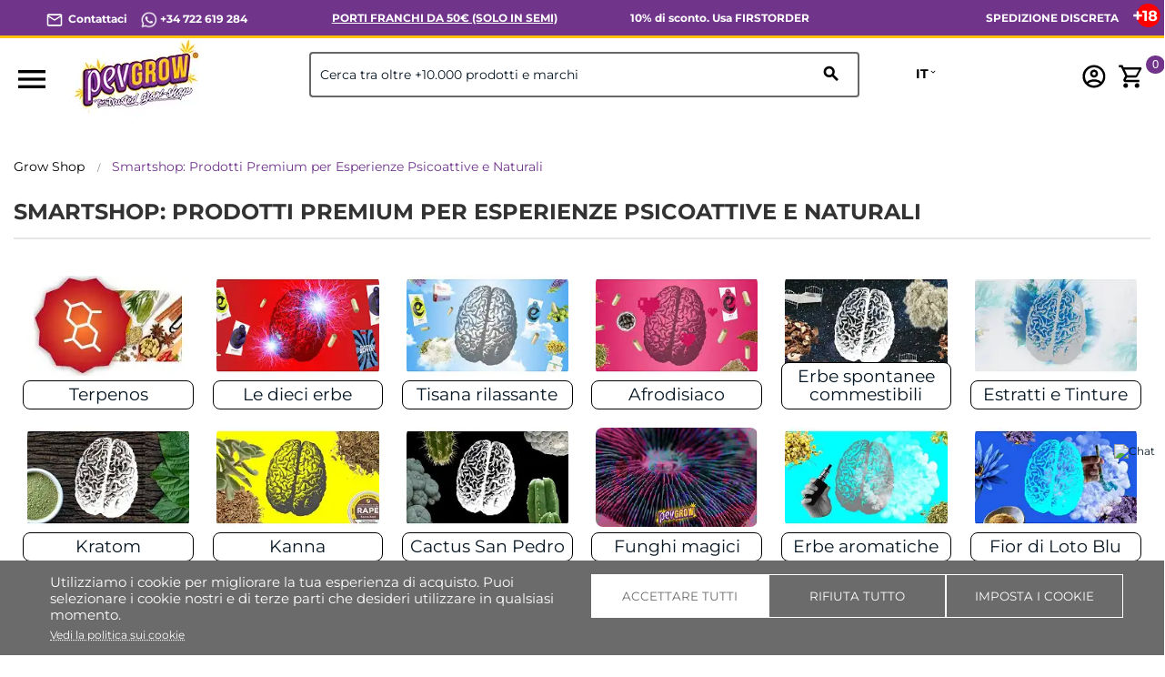

--- FILE ---
content_type: text/html; charset=utf-8
request_url: https://pevgrow.com/it/4701-smartshop
body_size: 40534
content:
<!doctype html>
<html lang="it">

  <head>
    
      
  <meta charset="utf-8">


  <meta http-equiv="x-ua-compatible" content="ie=edge">



  <title>Smartshop | Psicoattivi Naturali e Benessere</title>
  <meta name="description" content="Negozio online di stimolanti, rilassanti, afrodisiaci, nootropi, incensi, aromaterapia, enteogeni naturali, integratori e altri farmaci intelligenti al miglior prezzo">
  <meta name="keywords" content="Scopri il nostro Smartshop: erbe psicoattive, estratti e prodotti naturali per potenziare l&#039;esperienza. Legalità, sicurezza e spedizione discreta.">
  <!-- robots -->
                              <meta name="robots" content="index">
                      <!-- canonical y alternate -->
                        <link rel="canonical" href="https://pevgrow.com/it/4701-smartshop">
    
  


  <meta name="viewport" content="width=device-width, initial-scale=1">



    <meta name="msapplication-TileImage" content="https://pevgrow.com/img/favicon.ico">
  <link rel="icon" type="image/vnd.microsoft.icon" href="https://pevgrow.com/img/favicon.ico">
  <link rel="icon" type="image/png" href="/favicon.png">
  <link rel="shortcut icon" type="image/x-icon" href="https://pevgrow.com/img/favicon.ico">
  <link rel="apple-touch-icon" href="/img/apple-touch-icon.png" />
  <link rel="apple-touch-icon" sizes="57x57" href="/img/apple-touch-icon-57x57.png" />
  <link rel="apple-touch-icon" sizes="60x60" href="/img/apple-touch-icon-60x60.png" />
  <link rel="apple-touch-icon" sizes="72x72" href="/img/apple-touch-icon-72x72.png" />
  <link rel="apple-touch-icon" sizes="76x76" href="/img/apple-touch-icon-76x76.png" />
  <link rel="apple-touch-icon" sizes="114x114" href="/img/apple-touch-icon-114x114.png" />
  <link rel="apple-touch-icon" sizes="120x120" href="/img/apple-touch-icon-120x120.png" />
  <link rel="apple-touch-icon" sizes="128x128" href="/img/apple-touch-icon-128x128.png" />
  <link rel="apple-touch-icon" sizes="144x144" href="/img/apple-touch-icon-144x144.png" />
  <link rel="apple-touch-icon" sizes="152x152" href="/img/apple-touch-icon-152x152.png" />
  <link rel="apple-touch-icon" sizes="167x167" href="/img/apple-touch-icon-167x167.png" />
  <link rel="apple-touch-icon" sizes="180x180" href="/img/apple-touch-icon-180x180.png" />



   

 
  




   

 





  <link rel="preload" as="image" href="https://pevgrow.com/img/logo-1671519859.webp" ><link rel="preload" as="image" href="https://pevgrow.com/28012-medium_default/6420-magnum-detox-instant-flush-urina-sangue-saliva.webp" ><link rel="preload" as="image" href="https://pevgrow.com/38032-medium_default/kit-funghi-allucinogeni-thai-pink-buffalo.webp" ><link rel="preload" as="image" href="/img/logo-1671519856.webp" crossorigin ><style>/*INICIO NUEVA BARRA SUPERIOR */

/*
.material-icons.expand-more,
.material-icons.add {
  visibility: hidden;
}
*/

p.barra-superior {
    color: white !important;
    font-weight: 700;
    margin:7px 0px;
}

.barra-superior a {
    color: white !important;
}

.dropdown-item:focus, .dropdown-item:hover {
    background: none;
    text-decoration: none;
    color: black !important;
}

.language-selector:hover .text-bold
{
    color:black !important;
}

.dropdown:hover .expand-more, .language-selector:hover .text-bold {
    cursor: pointer;
    color: black !important;
}

div#alca_i_1665471554 {
    display: none !important;
}

div#_desktop_language_selector {
    width: 80px;
    font-size: 14px;
    font-weight: 700;
}

span.expand-more._gray-darker {
    font-size: 14px;
    font-weight: 700;
    color: black !important;
}

.barra-superior a 
{
    color:white !important;
}

.language-selector button.hidden-sm-down1.btn-unstyle {
    font-weight: 700;
}

@media only screen and (max-width: 1024px) {
    .barra-superior {
        text-align: center !important;
    }
}

.barra-superior-fixed
{
    position: fixed;
    border-bottom: 3px solid #fdc30A;
    z-index: 100;
    background: #70348b !important;
}


@media only screen and (min-width: 1250px) and (max-width: 1440px) {
p.barra-superior {
    font-size: 12px;
}
}

@media only screen and (min-width: 1024px) and (max-width: 1249px) {
p.barra-superior {
    font-size: 10px;
}
}

@media only screen and (max-width: 1024px) {
    .barra-superior-item 
    {
        width: 100% !important;
    }

    .col-md-5.col-xs-12.text-xs-right {
    display: none;
    }
}
@media only screen and (max-width: 1024px) {
    .barra-superior-fixed
{
    position: relative;
    border-bottom: 3px solid #fdc30A;
    z-index: 99999999999999;
    background: #70348b !important;
}

    .barra-superior-item {
        opacity: 0;
        transform: scale(0.8);
        transition: transform 0.75s ease, opacity 0.75s ease;
        height: 0;
        overflow: hidden;
    }
    .barra-superior-item.active {
        opacity: 1;
        transform: scale(1);
        height: auto;
    }
}


#container-barra-superior
    {
            background: #70348b !important;
            padding: 5px 50px 0px 50px;

    }

@media only screen and (max-width: 1024px) {
    
    #container-barra-superior
    {
            border-bottom: 3px solid #fdc30A;
            z-index: 99999999999999;
            background: #70348b !important;
            padding: 2px 5px 0px 5px;
            height: 40px;
    }
}

.header-top.fixed {
    top:35px !important;
}

/*FIN NUEVA BARRA SUPERIOR */



/**
TAMAÑO MOVIL
 */
 @media (max-width: 767px)
 {
    .titulo-bloque8{
        font-size: 16px;
        text-align: left;
        padding: 20px 30px !important;
    }


    .block_newsletter .input-wrapper button {
        font-size: 10px;
        width: 50%;
    }
    #footer .footer-copyright p {
        line-height: 22px;
    }
     .product-price-mobile.has-discount {
         display: none;
     }
     #_mobile_user_info, #_mobile_cart, #_mobile_seguimiento{
        margin-left: 5px;
        margin-right: 5px;
     }
     .mobile{
        display: flex;
        align-items: center;
        justify-content: center;
     }
     #_mobile_cart{
        order: 5;
     }
     #_mobile_user_info{
        order: 4;
     }
     #_mobile_seguimiento{
        order: 3;
     }

     #_mobile_langsel{
         order: 2;
     }

     #_mobile_logo{
        order: 1;
     }
     #_mobile_search {
         order: 2;
     }
     #header .cart-products-count {
        right: auto !important;
        top: auto !important;
        margin-top: -15px;
        margin-left: -10px;
    }
    .bloque9 .home-block-title-header::after{
        margin: auto;
    }
    .home-block-title-header::after{
        width: 30%;
    }
    .texto-bloque5 {
        text-align: center;
    }
    .alcacookiealert.top{
        width: 98%;
    }
    .alcacookiealert {
        padding: 10px;
    }
    #alc_scrollup{
        bottom: 130px !important;
    }
    div.thumbnail-container {
        padding:0;
    }
    .h3.product-title {
        margin-top: 7px;
    }
    div.comments_note {
        line-height: 10px;
    }
    .quickview h1 {
        font-size: 24px;
        line-height: 24px;
    }
    #blockcart-modal p.product-price {
        margin-bottom: 5px;
    }
     #blockcart-modal .divide-right {
         margin-bottom: 0;
     }
     #blockcart-modal div.modal-body {
         line-height: 18px;
         margin-top: 0;
     }
     #blockcart-modal div.cart-content p,
     #blockcart-modal div.cart-content .label,
     #blockcart-modal div.divide-right p:not([class]) {
         font-size: 14px;
     }
 }
/**
TAMAÑO Más que MOVIL
 */
 @media (min-width: 991px)
 {
    .home-block-title-header {
        border-bottom: 2px solid #bcc0c4;
    }
    .cookie-content{
        margin-left: 30px;
        margin-right: 30px;
    }
}

/**
EVITAMOS FIXER DEL HEADER EN DISPOSITIVOS EN HORIZONTAL PARA QUE NO BLOQUEE TODA LA PANTALLA
 */
@media only screen and (orientation: landscape) and (max-width: 1024px)
{
    .header-top.fixed {
        position: inherit !important;
    }
    div[id^="alcafixedtarget"] {
        display: none;
    }
    .header-top.fixed div.alcamegamenunav {
        position: fixed;
        top: 0;
        width: 100%;
    }
}
/**
INFERIOR A DESKTOP
 */
@media all and (max-width: 1199px) {
    .quickview .arrows.js-arrows {
        display: none;
    }
}

/**
PANTALLA EXTRA GRANDE
 */
@media all and (min-width: 1500px) {
    .col-xxl-5 {
        float: left;
        width: 41.66667%;
    }
    .col-xxl-7 {
        float: left;
        width: 58.33333%;
    }
}
.modal-backdrop.fade {
    display:none;
}
.modal-backdrop.fade.in {
    display:block;
}

.dropdown-menu span{
    color: #000 !important;
}

@media (max-width: 768px){
    #category .products article img, #index .products article img, #product .products article img, #module-pm_advancedsearch4-searchresults .products article img {
        height: auto !important;
    }
}

@media (max-width: 767px){
    #header .header-nav #_mobile_logo img {
        max-height: 80px;
    }
}

/* INI NUEVOS ESTILOS SELECTOR DE IDIOMA */
@media (max-width: 767px){
    #_desktop_language_selector{
        margin-top: -10px;
        margin-right: 10px;
    }
    #_desktop_language_selector button{
        border-radius: 10px;
        border: 2px solid #000;
        padding: 5px;
    }
    .dropdown:hover .expand-more, .language-selector:hover .text-bold {
        cursor: pointer;
        color: #000 !important;
    }

    #_desktop_language_selector .text-bold {
        padding: 0px;
        margin: 0px;
    }
    #_desktop_language_selector .dropdown-menu {
        padding: 0px;
    }
    #_desktop_language_selector .dropdown-menu li a {
        padding-top: 0px;
        padding-bottom: 0px;
        margin-top: 0px;
        margin-bottom: 0px;
    }
    #_desktop_language_selector .dropdown-item:hover {
        color: #000;
    }
    #_desktop_language_selector .dropdown-item {
        line-height: 40px;
    }
    #alca_i_1665471554 {
        margin-right: 10px;
    }
    #header .header-nav #_desktop_language_selector {
        margin: 0px;
        padding: 0px;
        margin-right: 10px;
    }
    #_desktop_language_selector{
        margin: 0px;
        padding: 0px;
        margin-top: -5px;
    }
    #header .header-nav .language-selector {
        margin: 0px;
        padding: 0px;
    }
}


@media (max-width: 767px) {
    #_mobile_seguimiento {
        order: 3;
        display: none;
    }
}
@media (max-width: 767px) {

        #_mobile_cart {
        order: 5;
        margin-right: 15px;
    }

    .float-xs-left {
    margin-right: 25px;
    margin-left: 15px;
}

    #header .header-nav #_desktop_language_selector {
        margin: 0px;
        padding: 0px;
        margin-right: -20px;
        margin-left: 25px;
    }
}
/* FIN NUEVOS ESTILOS SELECTOR DE IDIOMA */

@media (max-width: 450px) {
    #header .header-nav #_mobile_logo img {
        max-width: 113px;
    }
}


/* FIN NUEVOS ESTILOS SELECTOR DE IDIOMA */

@media(max-width:768px) {

    #mobilesearch{
    height: 40px;
    border: 1px solid;
    border-radius: 4px;
    }

    body#category #wrapper {
        margin-top: 110px !important;
    } 

    body#product #wrapper {
        margin-top: 100px !important;
    }

    body#contact #wrapper {
        margin-top: 110px !important;
    } 

    hr.inter.sup 
    {
        display: none;
    }

    .alcamegamenu-mob-btn:checked~.alcamegamenumobile {
        margin-top: 120px;
        padding-left: 0;
        padding-right: 0;
    }

    #header .header-nav #_mobile_logo {
        height: 90px;
    }
    #category .products article img, #index .products article img, #product .products article img, #module-pm_advancedsearch4-searchresults .products article img {
        height: calc(100vw / 2 - 25px);
    }
    .PM_ASBlockOutput.PM_ASBlockOutputVertical .card-block {
        display: none;
    }
    .PM_ASBlockOutput.PM_ASBlockOutputVertical.PM_ASMobileVisible .card-block {
        display: block;
    }
#_desktop_currency_selector span.expand-more._gray-darker {
    font-size: 16px !important;
    color: rgb(6, 22, 35) !important;
    font-weight: 400 !important;
    font-style: italic;
}


    }
    div#media-popup iframe,.alcavideo_videopp  iframe{
        max-width: 100vw;
    }
     .footer-copyright{
        max-width: 100vw;
    overflow: hidden;
    }
    .alcavideo_popup {
        z-index: 9999999;
    }
    #category .box-buy-mobile,#search .box-buy-mobile {
        display:flex !important;
    }
@media(min-width:991px) {
        /*#product .box-buy-mobile {
        display:flex !important;
        }*/
.alcamegamenunav > .subnav:nth-child(5) > .subnav-content {
    width: 400px;
    left: auto !important;
    height: 120px;
}
.alcamegamenunav > .subnav:nth-child(2) > .subnav-content {
    width: 400px;
    left: auto !important;
    height: 300px;
}

 }

.footer-container ul {
    background: #70348b !important;
}

#product .product-description {
    line-height: 23px;
}

#product .product-description {
    line-height: 23px;
}
#product .product-description h2 {
    font-weight: 600;
}
#product .product-description img {
    height: auto;
}
body:not(#product) .box-buy-mobile {
    flex-direction: column;
}
p.footer-pase-img img {
    height: auto;
}

.subcategory-name {
    min-height: 15px;
    display: flex;
    justify-content: center;
    align-items: center;
}
.review-mobile {
    display:none;
}

@media (max-width: 767px){
    .review-mobile {
        display:block;
        background-color: #000;
        color: #fff;
        text-align: center;
        padding: 3px;
    }
    .review-mobile a{
        color: #fff !important;
    }
    .estrella_small_header {
        color: #fdc30a;
        font-size: 16px;
    }
}
</style>	<link rel="next" href="https://pevgrow.com/it/4701-smartshop?page=2" />
																																																						<link rel="alternate" hreflang="es" href="https://pevgrow.com/4701-smartshop" />
																																										<link rel="alternate" hreflang="en" href="https://pevgrow.com/en/4701-smartshop" />
																		<link rel="alternate" hreflang="x-default" href="https://pevgrow.com/en/4701-smartshop" />
																																					<link rel="alternate" hreflang="fr" href="https://pevgrow.com/fr/4701-smartshop" />
																																										<link rel="alternate" hreflang="de" href="https://pevgrow.com/de/4701-smartshop" />
																																										<link rel="alternate" hreflang="it" href="https://pevgrow.com/it/4701-smartshop" />
																												    <script type="text/javascript">
    
                dataLayer = window.dataLayer || [];
                window.gtag = window.gtag || function(){ dataLayer.push(arguments); };
                gtag("set", "url_passthrough", true);
                gtag("consent", "default", {
                    "analytics_storage": "denied"
                });

                dataLayer = window.dataLayer || [];
                window.gtag = window.gtag || function(){ dataLayer.push(arguments); };
                gtag("consent", "default", {
                    "ad_storage": "denied",
                    "ad_user_data": "denied",
                    "ad_personalization": "denied"
                });

                dataLayer = window.dataLayer || [];
                window.gtag = window.gtag || function(){ dataLayer.push(arguments); };
                gtag("consent", "default", {
                    "functionality_storage": "denied",
                    "personalization_storage": "denied",
                    "security_storage": "granted"
                });
                gtag("consent", "update", {
                    "functionality_storage": "denied",
                    "personalization_storage": "denied",
                    "security_storage": "granted"
                });     </script>
<script>
    window.blockedcookies = {0: 'fr', 1: '_fbp', 2: 'tr', 3: 'VISITOR_INFO1_LIVE', 4: 'YSC', 5: 'yt-remote-cast-installed', 6: 'yt-remote-connected-devices', 7: 'yt-remote-device-id', 8: 'yt-remote-fast-check-period', 9: 'yt-remote-session-name', 10: 'ads/ga-audiences', 11: '_ga_#', 12: '_gcl_au', 13: '_ga', 14: '_gat', 15: '_gid', 16: '_gd#', 17: '_gat_gtag_UA_#', 18: '_clck', 19: '_clsk', 20: '_ttp', 21: '_tt_enable_cookie'} ;
    
        const getCookiesArray = () => document.cookie.split('; ').map(cookie => {
            const [name, value] = cookie.split('=');
            var cookies = [];
            cookies[name] = value;
            return cookies;
        });

        function setAlcaCookie(cname, cvalue, exdays) {
            const d = new Date();
            d.setTime(d.getTime() + (exdays*24*60*60*1000));
            var expires = "expires="+ d.toUTCString();
            _domain = document.domain.replace(/^www\./, '').split('.').slice(-2).join('.');
            document.cookie = cname + "=" + cvalue + ';domain=.' + _domain + ';' + expires + ";path=/";
        }
        window.blockedcookies = Object.values(blockedcookies);
        if (!window.blockedcookies) {
            window.blockedcookies = [];
        }
        var cookies_array = getCookiesArray();
            for (i in window.blockedcookies) {
                for (ii in cookies_array) {
                    if (window.blockedcookies[i] == cookies_array[ii] || (cookies_array[ii].indexOf(window.blockedcookies[i].split('#')[0]) === 0)) {
                        setAlcaCookie(cookies_array[ii]['name'], '', 0);
                    }
                }
            }
        var originalCookieSetter = Object.getOwnPropertyDescriptor(Document.prototype, 'cookie').set;
        Object.defineProperty(Document.prototype, 'cookie', {
            set: function(value) {
                if ((typeof(this.last_value) == undefined || typeof(this.last_value) == 'undefined') || this
                    .last_value != value) {
                    this.last_value = value;
                    var name_cookie = value.split('=')[0];
                    var find_cookie = false;
                    for (i in window.blockedcookies) {
                        if (window.blockedcookies[i] == name_cookie || (name_cookie.indexOf(window.blockedcookies[i].split('#')[0]) === 0)) {
                            find_cookie = true;
                        }
                    }
                    if (!find_cookie) {
                        originalCookieSetter.call(this, value);
                    }
                }
            }
        });
    
</script>           
                                                                                                <style>
                          @font-face {
                   font-family: GLOBAL;
                   src: url(https://pevgrow.com/modules/alcathemeeditor/views/css/fonts/Montserrat-Regular.ttf);
                   font-weight: normal;
                   font-display: swap;
               }

                                     @font-face {
                   font-family: GLOBAL;
                   src: url(https://pevgrow.com/modules/alcathemeeditor/views/css/fonts/Montserrat-Bold.ttf);
                   font-weight: bold;
                   font-display: swap;
               }

                                     @font-face {
                   font-family: GLOBAL;
                   src: url(https://pevgrow.com/modules/alcathemeeditor/views/css/fonts/Montserrat-SemiBold.ttf);
                   font-style: italic;
                   font-display: swap;
               }

                                     @font-face {
                   font-family: 'Material Icons';
                   src: url(https://pevgrow.com/modules/alcathemeeditor/views/css/material_icons/MaterialIcons-Regular.ttf) format('truetype');
                   font-display: swap;
               }

                  </style>
        
<style>
  .scriptlatter {
    display:none;
  }
</style>
      <link rel="stylesheet" href="https://pevgrow.com/themes/alcatheme_child/assets/cache/theme-ny6fdfcd1032a.css" type="text/css" media="all" />
  
    <!-- Google Tag Manager -->
    <script type="disabled">(function(w,d,s,l,i){w[l]=w[l]||[];w[l].push({'gtm.start':
    new Date().getTime(),event:'gtm.js'});var f=d.getElementsByTagName(s)[0],
    j=d.createElement(s),dl=l!='dataLayer'?'&l='+l:'';j.async=true;j.src=
    'https://www.googletagmanager.com/gtm.js?id='+i+dl;f.parentNode.insertBefore(j,f);
    })(window,document,'script','dataLayer','GTM-MXTVBPN');</script>
    <!-- End Google Tag Manager -->

    <!-- Global site tag (gtag.js) -->
    <script async src="https://www.googletagmanager.com/gtag/js?id=G-6QBPZNQ3WQ"></script>
    <script type="disabled">
    window.dataLayer = window.dataLayer || [];
    function gtag(){dataLayer.push(arguments);}
    gtag('js', new Date());
    </script>
    <!-- Google Analytics -->
    <script type="disabled">
    window.ga=window.ga||function(){(ga.q=ga.q||[]).push(arguments)};ga.l=+new Date;
    ga('send', 'pageview');
    </script>
    <script async src='https://www.google-analytics.com/analytics.js'></script>
    <!-- End Google Analytics -->


<style>/*INICIO NUEVA BARRA SUPERIOR */

/*
.material-icons.expand-more,
.material-icons.add {
  visibility: hidden;
}
*/

p.barra-superior {
    color: white !important;
    font-weight: 700;
    margin:7px 0px;
}

.barra-superior a {
    color: white !important;
}

.dropdown-item:focus, .dropdown-item:hover {
    background: none;
    text-decoration: none;
    color: black !important;
}

.language-selector:hover .text-bold
{
    color:black !important;
}

.dropdown:hover .expand-more, .language-selector:hover .text-bold {
    cursor: pointer;
    color: black !important;
}

div#alca_i_1665471554 {
    display: none !important;
}

div#_desktop_language_selector {
    width: 80px;
    font-size: 14px;
    font-weight: 700;
}

span.expand-more._gray-darker {
    font-size: 14px;
    font-weight: 700;
    color: black !important;
}

.barra-superior a 
{
    color:white !important;
}

.language-selector button.hidden-sm-down1.btn-unstyle {
    font-weight: 700;
}

@media only screen and (max-width: 1024px) {
    .barra-superior {
        text-align: center !important;
    }
}

.barra-superior-fixed
{
    position: fixed;
    border-bottom: 3px solid #fdc30A;
    z-index: 100;
    background: #70348b !important;
}


@media only screen and (min-width: 1250px) and (max-width: 1440px) {
p.barra-superior {
    font-size: 12px;
}
}

@media only screen and (min-width: 1024px) and (max-width: 1249px) {
p.barra-superior {
    font-size: 10px;
}
}

@media only screen and (max-width: 1024px) {
    .barra-superior-item 
    {
        width: 100% !important;
    }

    .col-md-5.col-xs-12.text-xs-right {
    display: none;
    }
}
@media only screen and (max-width: 1024px) {
    .barra-superior-fixed
{
    position: relative;
    border-bottom: 3px solid #fdc30A;
    z-index: 99999999999999;
    background: #70348b !important;
}

    .barra-superior-item {
        opacity: 0;
        transform: scale(0.8);
        transition: transform 0.75s ease, opacity 0.75s ease;
        height: 0;
        overflow: hidden;
    }
    .barra-superior-item.active {
        opacity: 1;
        transform: scale(1);
        height: auto;
    }
}


#container-barra-superior
    {
            background: #70348b !important;
            padding: 5px 50px 0px 50px;

    }

@media only screen and (max-width: 1024px) {
    
    #container-barra-superior
    {
            border-bottom: 3px solid #fdc30A;
            z-index: 99999999999999;
            background: #70348b !important;
            padding: 2px 5px 0px 5px;
            height: 40px;
    }
}

.header-top.fixed {
    top:35px !important;
}

/*FIN NUEVA BARRA SUPERIOR */



/**
TAMAÑO MOVIL
 */
 @media (max-width: 767px)
 {
    .titulo-bloque8{
        font-size: 16px;
        text-align: left;
        padding: 20px 30px !important;
    }


    .block_newsletter .input-wrapper button {
        font-size: 10px;
        width: 50%;
    }
    #footer .footer-copyright p {
        line-height: 22px;
    }
     .product-price-mobile.has-discount {
         display: none;
     }
     #_mobile_user_info, #_mobile_cart, #_mobile_seguimiento{
        margin-left: 5px;
        margin-right: 5px;
     }
     .mobile{
        display: flex;
        align-items: center;
        justify-content: center;
     }
     #_mobile_cart{
        order: 5;
     }
     #_mobile_user_info{
        order: 4;
     }
     #_mobile_seguimiento{
        order: 3;
     }

     #_mobile_langsel{
         order: 2;
     }

     #_mobile_logo{
        order: 1;
     }
     #_mobile_search {
         order: 2;
     }
     #header .cart-products-count {
        right: auto !important;
        top: auto !important;
        margin-top: -15px;
        margin-left: -10px;
    }
    .bloque9 .home-block-title-header::after{
        margin: auto;
    }
    .home-block-title-header::after{
        width: 30%;
    }
    .texto-bloque5 {
        text-align: center;
    }
    .alcacookiealert.top{
        width: 98%;
    }
    .alcacookiealert {
        padding: 10px;
    }
    #alc_scrollup{
        bottom: 130px !important;
    }
    div.thumbnail-container {
        padding:0;
    }
    .h3.product-title {
        margin-top: 7px;
    }
    div.comments_note {
        line-height: 10px;
    }
    .quickview h1 {
        font-size: 24px;
        line-height: 24px;
    }
    #blockcart-modal p.product-price {
        margin-bottom: 5px;
    }
     #blockcart-modal .divide-right {
         margin-bottom: 0;
     }
     #blockcart-modal div.modal-body {
         line-height: 18px;
         margin-top: 0;
     }
     #blockcart-modal div.cart-content p,
     #blockcart-modal div.cart-content .label,
     #blockcart-modal div.divide-right p:not([class]) {
         font-size: 14px;
     }
 }
/**
TAMAÑO Más que MOVIL
 */
 @media (min-width: 991px)
 {
    .home-block-title-header {
        border-bottom: 2px solid #bcc0c4;
    }
    .cookie-content{
        margin-left: 30px;
        margin-right: 30px;
    }
}

/**
EVITAMOS FIXER DEL HEADER EN DISPOSITIVOS EN HORIZONTAL PARA QUE NO BLOQUEE TODA LA PANTALLA
 */
@media only screen and (orientation: landscape) and (max-width: 1024px)
{
    .header-top.fixed {
        position: inherit !important;
    }
    div[id^="alcafixedtarget"] {
        display: none;
    }
    .header-top.fixed div.alcamegamenunav {
        position: fixed;
        top: 0;
        width: 100%;
    }
}
/**
INFERIOR A DESKTOP
 */
@media all and (max-width: 1199px) {
    .quickview .arrows.js-arrows {
        display: none;
    }
}

/**
PANTALLA EXTRA GRANDE
 */
@media all and (min-width: 1500px) {
    .col-xxl-5 {
        float: left;
        width: 41.66667%;
    }
    .col-xxl-7 {
        float: left;
        width: 58.33333%;
    }
}
.modal-backdrop.fade {
    display:none;
}
.modal-backdrop.fade.in {
    display:block;
}

.dropdown-menu span{
    color: #000 !important;
}

@media (max-width: 768px){
    #category .products article img, #index .products article img, #product .products article img, #module-pm_advancedsearch4-searchresults .products article img {
        height: auto !important;
    }
}

@media (max-width: 767px){
    #header .header-nav #_mobile_logo img {
        max-height: 80px;
    }
}

/* INI NUEVOS ESTILOS SELECTOR DE IDIOMA */
@media (max-width: 767px){
    #_desktop_language_selector{
        margin-top: -10px;
        margin-right: 10px;
    }
    #_desktop_language_selector button{
        border-radius: 10px;
        border: 2px solid #000;
        padding: 5px;
    }
    .dropdown:hover .expand-more, .language-selector:hover .text-bold {
        cursor: pointer;
        color: #000 !important;
    }

    #_desktop_language_selector .text-bold {
        padding: 0px;
        margin: 0px;
    }
    #_desktop_language_selector .dropdown-menu {
        padding: 0px;
    }
    #_desktop_language_selector .dropdown-menu li a {
        padding-top: 0px;
        padding-bottom: 0px;
        margin-top: 0px;
        margin-bottom: 0px;
    }
    #_desktop_language_selector .dropdown-item:hover {
        color: #000;
    }
    #_desktop_language_selector .dropdown-item {
        line-height: 40px;
    }
    #alca_i_1665471554 {
        margin-right: 10px;
    }
    #header .header-nav #_desktop_language_selector {
        margin: 0px;
        padding: 0px;
        margin-right: 10px;
    }
    #_desktop_language_selector{
        margin: 0px;
        padding: 0px;
        margin-top: -5px;
    }
    #header .header-nav .language-selector {
        margin: 0px;
        padding: 0px;
    }
}


@media (max-width: 767px) {
    #_mobile_seguimiento {
        order: 3;
        display: none;
    }
}
@media (max-width: 767px) {

        #_mobile_cart {
        order: 5;
        margin-right: 15px;
    }

    .float-xs-left {
    margin-right: 25px;
    margin-left: 15px;
}

    #header .header-nav #_desktop_language_selector {
        margin: 0px;
        padding: 0px;
        margin-right: -20px;
        margin-left: 25px;
    }
}
/* FIN NUEVOS ESTILOS SELECTOR DE IDIOMA */

@media (max-width: 450px) {
    #header .header-nav #_mobile_logo img {
        max-width: 113px;
    }
}


/* FIN NUEVOS ESTILOS SELECTOR DE IDIOMA */

@media(max-width:768px) {

    #mobilesearch{
    height: 40px;
    border: 1px solid;
    border-radius: 4px;
    }

    body#category #wrapper {
        margin-top: 110px !important;
    } 

    body#product #wrapper {
        margin-top: 100px !important;
    }

    body#contact #wrapper {
        margin-top: 110px !important;
    } 

    hr.inter.sup 
    {
        display: none;
    }

    .alcamegamenu-mob-btn:checked~.alcamegamenumobile {
        margin-top: 120px;
        padding-left: 0;
        padding-right: 0;
    }

    #header .header-nav #_mobile_logo {
        height: 90px;
    }
    #category .products article img, #index .products article img, #product .products article img, #module-pm_advancedsearch4-searchresults .products article img {
        height: calc(100vw / 2 - 25px);
    }
    .PM_ASBlockOutput.PM_ASBlockOutputVertical .card-block {
        display: none;
    }
    .PM_ASBlockOutput.PM_ASBlockOutputVertical.PM_ASMobileVisible .card-block {
        display: block;
    }
#_desktop_currency_selector span.expand-more._gray-darker {
    font-size: 16px !important;
    color: rgb(6, 22, 35) !important;
    font-weight: 400 !important;
    font-style: italic;
}


    }
    div#media-popup iframe,.alcavideo_videopp  iframe{
        max-width: 100vw;
    }
     .footer-copyright{
        max-width: 100vw;
    overflow: hidden;
    }
    .alcavideo_popup {
        z-index: 9999999;
    }
    #category .box-buy-mobile,#search .box-buy-mobile {
        display:flex !important;
    }
@media(min-width:991px) {
        /*#product .box-buy-mobile {
        display:flex !important;
        }*/
.alcamegamenunav > .subnav:nth-child(5) > .subnav-content {
    width: 400px;
    left: auto !important;
    height: 120px;
}
.alcamegamenunav > .subnav:nth-child(2) > .subnav-content {
    width: 400px;
    left: auto !important;
    height: 300px;
}

 }

.footer-container ul {
    background: #70348b !important;
}

#product .product-description {
    line-height: 23px;
}

#product .product-description {
    line-height: 23px;
}
#product .product-description h2 {
    font-weight: 600;
}
#product .product-description img {
    height: auto;
}
body:not(#product) .box-buy-mobile {
    flex-direction: column;
}
p.footer-pase-img img {
    height: auto;
}

.subcategory-name {
    min-height: 15px;
    display: flex;
    justify-content: center;
    align-items: center;
}
.review-mobile {
    display:none;
}

@media (max-width: 767px){
    .review-mobile {
        display:block;
        background-color: #000;
        color: #fff;
        text-align: center;
        padding: 3px;
    }
    .review-mobile a{
        color: #fff !important;
    }
    .estrella_small_header {
        color: #fdc30a;
        font-size: 16px;
    }
}
</style>

  <script type="text/javascript">
        var APMIMGFPRODUCTCONFIGURATION = {"MARGIN":"","MARGIN_EX_PRODUCT":"","MARGIN_EX_LIST":"","FEATURE_CUSTOM":"0","QUANTITY_PRODUCT_ALIGN":"0","QUANTITY_PRODUCT_ALIGN_CENTER":"0","QUANTITY_PRODUCT_SHOW":"0","QUANTITY_PRODUCT_POSITION":"0","QUANTITY_PRODUCT_SIZE":"","QUANTITY_PRODUCT_POST_ALING":"0","QUANTITY_LIST_ALIGN":"0","QUANTITY_LIST_ALIGN_CENTER":"0","QUANTITY_LIST_SHOW":"0","QUANTITY_LIST_POSITION":"0","QUANTITY_LIST_SIZE":"","QUANTITY_LIST_POST_ALING":"0","PRICE_PRODUCT_ALIGN":"0","PRICE_PRODUCT_ALIGN_CENTER":"0","PRICE_PRODUCT_SHOW":"0","PRICE_PRODUCT_POSITION":"0","PRICE_PRODUCT_SIZE":"","PRICE_PRODUCT_POST_ALING":"0","PRICE_LIST_ALIGN":"0","PRICE_LIST_ALIGN_CENTER":"0","PRICE_LIST_SHOW":"0","PRICE_LIST_POSITION":"0","PRICE_LIST_SIZE":"","PRICE_LIST_POST_ALING":"0","FEATURE_PRODUCT_ALIGN":"0","FEATURE_PRODUCT_ALIGN_CENTER":"0","FEATURE_PRODUCT_SHOW":"0","FEATURE_PRODUCT_POSITION":"0","FEATURE_PRODUCT_SIZE":"1","FEATURE_PRODUCT_POST_ALING":"0","FEATURE_LIST_ALIGN":"0","FEATURE_LIST_ALIGN_CENTER":"0","FEATURE_LIST_SHOW":"0","FEATURE_LIST_POSITION":"0","FEATURE_LIST_SIZE":"","FEATURE_LIST_POST_ALING":"0","CUSTOM_PRODUCT_ALIGN":"0","CUSTOM_PRODUCT_ALIGN_CENTER":"0","CUSTOM_PRODUCT_SHOW":"0","CUSTOM_PRODUCT_POSITION":"0","CUSTOM_PRODUCT_SIZE":"","CUSTOM_PRODUCT_POST_ALING":"0","CUSTOM_LIST_ALIGN":"0","CUSTOM_LIST_ALIGN_CENTER":"0","CUSTOM_LIST_SHOW":"0","CUSTOM_LIST_POSITION":"0","CUSTOM_LIST_SIZE":"","CUSTOM_LIST_POST_ALING":"0"};
        var APMIMGFPRODUCTCONFIGURATIONFEATURES = [];
        var DARIQUE_SWITCH_BY_CLICK = 1;
        var alca_cookie_conf_url = "https:\/\/pevgrow.com\/it\/module\/alcacookies\/config";
        var alca_domain = "https:\/\/pevgrow.com\/";
        var alcacookies_blocked = {"1":true,"2":false,"3":false,"4":false};
        var alcagtmplus_events = [];
        var alcagtmplus_params = {"config":{"verification_code":"","site_verification_code":"","":false,"google_gtm_enabled":1,"google_gtm_id":"GTM-MXTVBPN","google_ua_enabled":"","google_ua_id":"UA-101021102-1","google_ua_customer_id":1,"google_ua_anonymize_ip":0,"google_ua_alternative":0,"google_ga4_enabled":1,"google_ga4_id":"G-6QBPZNQ3WQ","google_ga4_ajax":1,"google_ga4_view_item":0,"google_ga4_view_item_list":0,"google_ga4_add_to_cart":0,"google_ga4_view_cart":1,"google_ga4_begin_checkout":1,"google_ga4_purchase":0,"google_ads_enabled":"","google_ads_id":"","google_ads_create_account":"","google_ads_view_product":"","google_ads_add_to_cart":"","google_ads_begin_checkout":"","google_ads_purchase":"","google_optimize_enabled":"","google_optimize_id":""},"token":"3c48b10f2f889ba0f9aaef09b8ea9240","link":"https:\/\/pevgrow.com\/it\/module\/alcagtmplus\/data?token=3c48b10f2f889ba0f9aaef09b8ea9240","page":false,"id_product":false,"id_product_attribute":false,"id_category":"4701","id_cart":false,"id_order":false,"id_customer":null,"new_customer":false};
        var alcamegamenuajax = "https:\/\/pevgrow.com\/it\/module\/alcamegamenu\/generatemenu?token=acc8b6a00e79953ef16eb9ef07fd610d";
        var alcarecaptcha_account = "1";
        var alcarecaptcha_contact = "1";
        var alcarecaptcha_key = "6Lezj9olAAAAAPVlY5XK9F5wOXMOGgsztzd1Wwh1";
        var alcarecaptcha_newsletter = "1";
        var alcarecaptcha_size = "normal";
        var alcarecaptcha_theme = "light";
        var all_rules_in_line = 0;
        var count_gift_when_all_rules_in_line = 10;
        var dariqueExclURLS = "module\/ps_shoppingcart\/ajax,cart?update";
        var dariqueGiftCountInRow = "4";
        var dariqueOrderList = "";
        var dariquePath = "https:\/\/pevgrow.com\/it\/module\/darique\/present?ajax=1";
        var dariqueReOrderLink = "https:\/\/pevgrow.com\/it\/module\/darique\/account?action=reorder&id_order=";
        var is_opc_method = "false";
        var prestashop = {"cart":{"products":[],"totals":{"total":{"type":"total","label":"Totale","amount":0,"value":"0,00\u00a0\u20ac"},"total_including_tax":{"type":"total","label":"Totale (IVA incl.)","amount":0,"value":"0,00\u00a0\u20ac"},"total_excluding_tax":{"type":"total","label":"Totale (IVA escl.)","amount":0,"value":"0,00\u00a0\u20ac"}},"subtotals":{"products":{"type":"products","label":"Totale parziale","amount":0,"value":"0,00\u00a0\u20ac"},"discounts":null,"shipping":{"type":"shipping","label":"Spedizione","amount":0,"value":""},"tax":null},"products_count":0,"summary_string":"0 articoli","vouchers":{"allowed":1,"added":[]},"discounts":[],"minimalPurchase":0,"minimalPurchaseRequired":""},"currency":{"id":1,"name":"Euro","iso_code":"EUR","iso_code_num":"978","sign":"\u20ac"},"customer":{"lastname":null,"firstname":null,"email":null,"birthday":null,"newsletter":null,"newsletter_date_add":null,"optin":null,"website":null,"company":null,"siret":null,"ape":null,"is_logged":false,"gender":{"type":null,"name":null},"addresses":[]},"language":{"name":"Italiano (Italian)","iso_code":"it","locale":"it-IT","language_code":"it-it","is_rtl":"0","date_format_lite":"d\/m\/Y","date_format_full":"d\/m\/Y H:i:s","id":7},"page":{"title":"","canonical":"https:\/\/pevgrow.com\/it\/4701-smartshop","meta":{"title":"Smartshop | Psicoattivi Naturali e Benessere","description":"Negozio online di stimolanti, rilassanti, afrodisiaci, nootropi, incensi, aromaterapia, enteogeni naturali, integratori e altri farmaci intelligenti al miglior prezzo","keywords":"Scopri il nostro Smartshop: erbe psicoattive, estratti e prodotti naturali per potenziare l'esperienza. Legalit\u00e0, sicurezza e spedizione discreta.","robots":"index"},"page_name":"category","body_classes":{"lang-it":true,"lang-rtl":false,"country-ES":true,"currency-EUR":true,"layout-left-column":true,"page-category":true,"tax-display-enabled":true,"category-id-4701":true,"category-Smartshop: Prodotti Premium per Esperienze Psicoattive e Naturali":true,"category-id-parent-2":true,"category-depth-level-2":true},"admin_notifications":[]},"shop":{"name":"Pevgrow","logo":"https:\/\/pevgrow.com\/img\/logo-1671519859.jpg","stores_icon":"https:\/\/pevgrow.com\/img\/logo_stores.png","favicon":"https:\/\/pevgrow.com\/img\/favicon.ico"},"urls":{"base_url":"https:\/\/pevgrow.com\/","current_url":"https:\/\/pevgrow.com\/it\/4701-smartshop","shop_domain_url":"https:\/\/pevgrow.com","img_ps_url":"https:\/\/pevgrow.com\/img\/","img_cat_url":"https:\/\/pevgrow.com\/img\/c\/","img_lang_url":"https:\/\/pevgrow.com\/img\/l\/","img_prod_url":"https:\/\/pevgrow.com\/img\/p\/","img_manu_url":"https:\/\/pevgrow.com\/img\/m\/","img_sup_url":"https:\/\/pevgrow.com\/img\/su\/","img_ship_url":"https:\/\/pevgrow.com\/img\/s\/","img_store_url":"https:\/\/pevgrow.com\/img\/st\/","img_col_url":"https:\/\/pevgrow.com\/img\/co\/","img_url":"https:\/\/pevgrow.com\/themes\/alcatheme_child\/assets\/img\/","css_url":"https:\/\/pevgrow.com\/themes\/alcatheme_child\/assets\/css\/","js_url":"https:\/\/pevgrow.com\/themes\/alcatheme_child\/assets\/js\/","pic_url":"https:\/\/pevgrow.com\/upload\/","pages":{"address":"https:\/\/pevgrow.com\/it\/indirizzo","addresses":"https:\/\/pevgrow.com\/it\/indirizzi","authentication":"https:\/\/pevgrow.com\/it\/entra","cart":"https:\/\/pevgrow.com\/it\/carrello","category":"https:\/\/pevgrow.com\/it\/index.php?controller=category","cms":"https:\/\/pevgrow.com\/it\/index.php?controller=cms","contact":"https:\/\/pevgrow.com\/it\/contattaci","discount":"https:\/\/pevgrow.com\/it\/buoni-sconto","guest_tracking":"https:\/\/pevgrow.com\/it\/tracciamento-per-i-clienti-non-registrati","history":"https:\/\/pevgrow.com\/it\/cronologia-ordini","identity":"https:\/\/pevgrow.com\/it\/dati-personali","index":"https:\/\/pevgrow.com\/it\/","my_account":"https:\/\/pevgrow.com\/it\/account","order_confirmation":"https:\/\/pevgrow.com\/it\/conferma-ordine","order_detail":"https:\/\/pevgrow.com\/it\/index.php?controller=order-detail","order_follow":"https:\/\/pevgrow.com\/it\/segui-ordine","order":"https:\/\/pevgrow.com\/it\/ordine","order_return":"https:\/\/pevgrow.com\/it\/index.php?controller=order-return","order_slip":"https:\/\/pevgrow.com\/it\/bolla-di-consegna","pagenotfound":"https:\/\/pevgrow.com\/it\/pagina-non-trovata","password":"https:\/\/pevgrow.com\/it\/hai-dimenticato-la-tua-password","pdf_invoice":"https:\/\/pevgrow.com\/it\/index.php?controller=pdf-invoice","pdf_order_return":"https:\/\/pevgrow.com\/it\/index.php?controller=pdf-order-return","pdf_order_slip":"https:\/\/pevgrow.com\/it\/index.php?controller=pdf-order-slip","prices_drop":"https:\/\/pevgrow.com\/it\/productos-rebajados","product":"https:\/\/pevgrow.com\/it\/index.php?controller=product","search":"https:\/\/pevgrow.com\/it\/cerca","sitemap":"https:\/\/pevgrow.com\/it\/index.php?controller=sitemap","stores":"https:\/\/pevgrow.com\/it\/index.php?controller=stores","supplier":"https:\/\/pevgrow.com\/it\/proveedor","register":"https:\/\/pevgrow.com\/it\/entra?create_account=1","order_login":"https:\/\/pevgrow.com\/it\/ordine?login=1"},"alternative_langs":{"es-es":"https:\/\/pevgrow.com\/4701-smartshop","en-us":"https:\/\/pevgrow.com\/en\/4701-smartshop","fr-fr":"https:\/\/pevgrow.com\/fr\/4701-smartshop","de-de":"https:\/\/pevgrow.com\/de\/4701-smartshop","it-it":"https:\/\/pevgrow.com\/it\/4701-smartshop"},"theme_assets":"\/themes\/alcatheme_child\/assets\/","actions":{"logout":"https:\/\/pevgrow.com\/it\/?mylogout="},"no_picture_image":{"bySize":{"cart_default":{"url":"https:\/\/pevgrow.com\/img\/p\/it-default-cart_default.webp","width":110,"height":110},"small_default":{"url":"https:\/\/pevgrow.com\/img\/p\/it-default-small_default.webp","width":110,"height":110},"home_default":{"url":"https:\/\/pevgrow.com\/img\/p\/it-default-home_default.webp","width":340,"height":340},"medium_default":{"url":"https:\/\/pevgrow.com\/img\/p\/it-default-medium_default.webp","width":452,"height":452},"large_default":{"url":"https:\/\/pevgrow.com\/img\/p\/it-default-large_default.webp","width":643,"height":643},"zoom_img":{"url":"https:\/\/pevgrow.com\/img\/p\/it-default-zoom_img.webp","width":700,"height":700}},"small":{"url":"https:\/\/pevgrow.com\/img\/p\/it-default-cart_default.webp","width":110,"height":110},"medium":{"url":"https:\/\/pevgrow.com\/img\/p\/it-default-medium_default.webp","width":452,"height":452},"large":{"url":"https:\/\/pevgrow.com\/img\/p\/it-default-zoom_img.webp","width":700,"height":700},"legend":""}},"configuration":{"display_taxes_label":true,"display_prices_tax_incl":false,"is_catalog":false,"show_prices":true,"opt_in":{"partner":false},"quantity_discount":{"type":"discount","label":"Unit discount"},"voucher_enabled":1,"return_enabled":0},"field_required":[],"breadcrumb":{"links":[{"title":"Home","url":"https:\/\/pevgrow.com\/it\/"}],"count":1},"link":{"protocol_link":"https:\/\/","protocol_content":"https:\/\/","webp":true},"time":1769900677,"static_token":"046d6846ed363f75a20455a5892e7f5c","token":"a6af86e0a2a3ac7a957c07a563ad7d49","debug":false};
        var psemailsubscription_subscription = "https:\/\/pevgrow.com\/it\/module\/ps_emailsubscription\/subscription";
        var psr_icon_color = "#F19D76";
        var shop_id = 1;
        var url_ajax_alcatheme = "https:\/\/pevgrow.com\/it\/module\/alcathemeeditor\/ajaxget";
      </script>
            <script type="text/javascript" src="https://pevgrow.com/themes/alcatheme_child/assets/cache/bottom-ny1a6d471031.js" async></script>
            <script type="disabled" src="https://pevgrow.com/themes/alcatheme_child/assets/cache/bottom-nyb980ff1031.js" disabled></script>
        <script type="disabled" src="https://www.google.com/recaptcha/api.js?hl=it" disabled></script>
  


      

  
    <script type="text/javascript">
      (function(c,l,a,r,i,t,y){
        c[a]=c[a]||function(){(c[a].q=c[a].q||[]).push(arguments)};
        t=l.createElement(r);t.async=1;t.src="https://www.clarity.ms/tag/"+i;
        y=l.getElementsByTagName(r)[0];y.parentNode.insertBefore(t,y);
      })(window, document, "clarity", "script", "hbj8snt34r");
    </script>
  

    



<script type="application/ld+json">
{
    "@context": "http://schema.org",
    "@type": "WebPage",
    "name": "Grow Shop con las mejores semillas y productos de cultivo para plantas de marihuana",
    "alternateName": [
        "Pevgrow",
        "Pevgrow.com"
    ],
    "url": "https://pevgrow.com/",
    "description": "Pevgrow es una tienda en línea, especializada en la venta de productos para el cultivo de cannabis. Ofrece una diversidad de semillas, en diferentes tipos y marcas; así como fertilizantes, sustratos, iluminación, ventilación y otros accesorios y herramientas necesarios para el cultivo",
    "isPartOf": {
        "@type": "WebSite",
        "url": "https://pevgrow.com/",
        "name": "Pevgrow.com"
    },
    "publisher": {
        "@type": "ProfilePage",
        "name": "Alan Martínez Benito"
    }
}
</script>

<script type="application/ld+json">
{
    "@context": "https://schema.org",
    "@type": "Organization",
    "name": "Pevgrow",
    "legalName": "Site of shops online S.L",
    "url": "https://pevgrow.com/",
    "logo": "https://pevgrow.com/img/logo-1671519856.webp",
    "foundingDate": "2009",
    "founders": [
        {
            "@type": "person",
            "honorificPrefix": "Licenciado",
            "additionalName": "Alan Martínez Benito",
            "sameAs": [
                "https://es.linkedin.com/in/alan-martinez-benito-3b72b929"
            ],
            "alumniOf": [
                {
                    "@type": "CollegeOrUniversity",
                    "name": "Universidad de Valencia",
                    "sameAs": "https://es.wikipedia.org/wiki/Universidad_de_Valencia"
                }
            ],
            "birthPlace": "Valencia",
            "gender": "Male",
            "givenName": "Alan",
            "worksFor": [
                {
                    "@type": "Organization",
                    "name": "Pevgrow",
                    "sameAs": [
                        "https://pevgrow.com",
                        "https://www.instagram.com/pevgrow/",
                        "https://www.facebook.com/PevGrow",
                        "https://twitter.com/pevgrow",
                        "https://www.tiktok.com/@pevgrow",
                        "https://vimeo.com/pevgrow",
                        "https://es.linkedin.com/company/pevgrow"
                    ]
                }
            ],
            "description": "Alan Martínez Benito, CEO de Pevgrow",
            "jobTitle": "CEO"
        }
    ],
    "address": {
        "@type": "PostalAddress",
        "streetAddress": "AVENIDA BLASCO IBAÑEZ, N 53 BAJO",
        "addressLocality": "Mislata",
        "addressRegion": "Valencia",
        "postalCode": "46920",
        "addressCountry": "ES"
    },
    "contactPoint": {
        "@type": "ContactPoint",
        "contactType": "customer support",
        "telephone": "[+34-722-619-284]",
        "availableLanguage": [
            "Spanish",
            "English",
            "French",
            "German",
            "Italian"
        ],
        "email": "customer@pevgrow.com"
    },
    "sameAs": [
        "https://twitter.com/pevgrow",
        "https://www.facebook.com/PevGrow/",
        "https://es.linkedin.com/company/pevgrow",
        "https://www.instagram.com/pevgrow/"
    ]
}
</script>






    
  </head>

  <body id="category" class="lang-it country-es currency-eur layout-left-column page-category tax-display-enabled category-id-4701 category-smartshop-prodotti-premium-per-esperienze-psicoattive-e-naturali category-id-parent-2 category-depth-level-2">


    
      <!-- Google Tag Manager (noscript) -->
<noscript><iframe src="https://www.googletagmanager.com/ns.html?id=GTM-MXTVBPN"
height="0" width="0" style="display:none;visibility:hidden"></iframe></noscript>
<!-- End Google Tag Manager (noscript) -->


    

    <main>
      
              

      <header id="header">
        
          




  
                                      


  <div class="container barra-superior-fixed" id="container-barra-superior">
    <div class="row">
      <div class="col-md-3 col-xs-12  barra-superior-item">
        <p class="barra-superior">   
            <span id="contactLink" class="ofuscated" data-href="https://pevgrow.com/it/contattaci" style="margin-right: 10px"><i
                  style="vertical-align: middle; width: 20px; height: 20px;margin-right: 5px;"
                  class="alca-icon-mail"></i>Contattaci</span>
            
                                    <a href="https://wa.me/34722619284" target="_blank"  rel="nofollow" style="text-decoration: none; color: #fff;">
                  <img alt="Chat" width="48" height="48" class="chat-btn-img" src="https://pevgrow.com/themes/alcatheme_child/assets/img/ws.png" style="
                     width: 20px;
                     height: auto;
                  "> +34 722 619 284
                  </a>
                          </p>               
      </div>
      <div class="col-md-3 col-xs-12  barra-superior-item">
        <p class="barra-superior" style="text-align:center;">
          <a href="https://pevgrow.com/it/grow-shop/56-tariffe-spedizione" rel="nofollow" style='text-decoration:underline !important;'>PORTI FRANCHI DA 50€ (SOLO IN SEMI)</a>
        </p>
      </div>
            <div class="col-md-3 col-xs-12  barra-superior-item">
          <p class="barra-superior" style="text-align:center;">
            10% di sconto. Usa FIRSTORDER
          </p>
      </div>
      <div class="col-md-3 col-xs-12  barra-superior-item">
        <p class="barra-superior" style="text-align:right;">
          SPEDIZIONE DISCRETA
        </p>
      </div>
    </div>
  </div>
  <div style="position: fixed; right: 0; top: 0; z-index: 999999999999999; padding: 4px;"><img src="/img/18.png" alt="+18" title="+18" width="31" height="26"></div> 
  <div class="review-mobile" style="display:none;"><a href="/it/grow-shop/180-pevgrow-recensioni">Opinioni e Recensioni di Pevgrow<br>+200.000 clienti soddisfatti <span class="estrella_small_header">★</span><span class="estrella_small_header">★</span><span class="estrella_small_header">★</span><span class="estrella_small_header">★</span><span class="estrella_small_header">★</span></a></div>
  <nav class="header-nav">
    <div class="container">
      <div class="row" >
        <div class="hidden-sm-down">
          <div class="col-md-7 col-xs-12">
            
              
          </div>
          <div class="col-md-5 col-xs-12 text-xs-right">
            <div class="nopadding" id="alca_i_1665471554" alca-block="block" data-alca="flex" data-module="alcathemeeditor" data-hook="displayNav1" data-new-position="3" style=""><div class="alca_i_1665471554_a2" data-new-position="-1" style="position: relative; left: 0px; top: 0px;"><img alt="imagen + 18" data-src="/img/18.png"></div></div><div id="_desktop_language_selector">
    <div class="language-selector-wrapper">
        <span id="language-selector-label" class="hidden-md-up hide">Lingua:</span>
        <div class="language-selector dropdown js-dropdown">
            <button data-toggle="dropdown" class="hidden-sm-down1 btn-unstyle" aria-haspopup="true" aria-expanded="false" aria-label="Elenco a cascata lingue">
                <span class="text-top">Language</span>
                <span class="text-bold">IT</span>
                <i class="material-icons expand-more">expand_more</i>
            </button>
            <ul class="dropdown-menu hidden-sm-down1">
                                                                                                                                                                                                                                                                                                                                                                                                                                                                                                                    <li >
                                        <a href="https://pevgrow.com/4701-smartshop" class="dropdown-item" data-iso-code="es">Español</a>
                                    </li>
                                                                                                                                                                                                                                                                                    <li >
                                        <a href="https://pevgrow.com/en/4701-smartshop" class="dropdown-item" data-iso-code="en">English</a>
                                    </li>
                                                                                                                                                                                                                                                                                    <li >
                                        <a href="https://pevgrow.com/fr/4701-smartshop" class="dropdown-item" data-iso-code="fr">Français</a>
                                    </li>
                                                                                                                                                                                                                                                                                    <li >
                                        <a href="https://pevgrow.com/de/4701-smartshop" class="dropdown-item" data-iso-code="de">Deutsch</a>
                                    </li>
                                                                                                                                                                                                                                                                                                                                                                    </ul>
            <select class="link hidden-md-up hide">
                                                                                                                                                                                                                                                                                                                                                                                                                                                                                                                    <option value="https://pevgrow.com/4701-smartshop" data-iso-code="es">
                                        Español
                                    </option>
                                                                                                                                                                                                                                                                                        <option value="https://pevgrow.com/en/4701-smartshop" data-iso-code="en">
                                        English
                                    </option>
                                                                                                                                                                                                                                                                                        <option value="https://pevgrow.com/fr/4701-smartshop" data-iso-code="fr">
                                        Français
                                    </option>
                                                                                                                                                                                                                                                                                        <option value="https://pevgrow.com/de/4701-smartshop" data-iso-code="de">
                                        Deutsch
                                    </option>
                                                                                                                                                                                                                                                                                                                                                                            </select>
        </div>
    </div>
</div>

                      </div>
        </div>
      </div>
      <div class="hidden-md-up text-sm-center mobile" style="height: 100px;">
                <div class="float-xs-left" style="">
          
<style>
    body .alcamegamenu-side-labelicon {
        width: 40px;
        height: 55px;
        margin-left: 0;
        margin-right: 20px;
        padding-left: 0;
        padding-right: 0;
    }

    body .alcamegamenu-side-labelicon .alcamegamenu-mob-icon i {
        padding: 0;
        margin-left: 0 !important;
    }

    #_desktop_logo {
        padding-left: 15px; 
    }

    body .alcamegamenusidebar .subnav:hover,
    body .alcamegamenusidebar .toggle:hover,
    body .alcamegamenusidebar .subnav:hover > a.subnavbtn {
        background: #70348b !important;
        color: white !important;
        font-weight: bold;
    }

    body .alcamegamenusidebar .menucontainer,
    body .alcamegamenusidebar .subnav-content div.containernav {
        overflow-y: auto;
        max-height: 645px;
    }

    body .alcamegamenusidebar a {
        font-weight: bold;
    }

    body .alcamegamenusidebar,
    body .alcamegamenusidebar .subnav-content {
        width: 550px;
    }

    body .alcamegamenusidebar .menulogo img {
        display: inline;
    }

    body .alcamegamenusidebar .subnav-content a {
        font-size: 16px;
    }

    body .alcamegamenusidebar .subnav-content div.returnnav {
        overflow-y: visible;
        margin-top: 18px;
        margin-bottom: 18px;
    }

    body .alcamegamenusidebar .subnav-content.fix-alcamegamenuoption {
        top: 100px;
        min-height: 100vh;
        padding-left: 0;
        padding-right: 0;
    }

    body .alcamegamenusidebar .subnav-content.fix-alcamegamenuoption .containernav {
        padding-left: 0;
        padding-right: 0;
    }

    body .alcamegamenusidebar .subnav-content div.returnnav {
        margin-left: 16px;
    }

    body .alcamegamenusidebar a.b {
        font-size: 16px;
    }

    body .alcamegamenusidebar .menucontainer > a.b:hover {
        background: #70348b !important;
        color: white !important;
        font-weight: bold;
    }

    body .alcamegamenusidebar .containernav .b {
        background-position: 98%;
        background-image: none;
        border-bottom: 1px solid #ece9f1;
    }

    body .alcamegamenusidebar .subnav-content .containernav .subnav a.subnavbtn.l0 {
        display: flex;
        align-items: center;
    }

    body .alcamegamenusidebar .subnav {
        border-bottom: 1px solid #ece9f1;
    }

    @media (max-width: 767px) {
        body .alcamegamenusidebar {
            height: 100vh;
        }

        body .alcamegamenusidebar .subnav-content {
            height: 100vh;
        }

        body .alcamegamenusidebar a {
            padding: 14px 20px 14px 16px;
        }

        body .alcamegamenu-side-labelicon {
            margin-top: 18px;
        }

        body .alcamegamenusidebar .lang-currency-tab .col-xs-6 {
            width: 50%;
        }

        body .alcamegamenusidebar #_desktop_language_selector,
        body .alcamegamenusidebar #_desktop_currency_selector {
            margin-bottom: 16px;
            margin-top: 16px;
            float: initial;
            display: block;
            position: relative;
            width: 100%;
            min-height: 21px;
            padding: 0px;
            display: flex;
        }

        body .alcamegamenusidebar #_desktop_language_selector {
            justify-content: left;
            margin-right: 0px;
            margin-left: 0px;
        }

        body .alcamegamenusidebar #_desktop_currency_selector {
            justify-content: right;
            margin-right: 0px;
            margin-left: 0px;
        }

        body .alcamegamenusidebar #_desktop_language_selector .language-selector-wrapper {
            margin-left: 50%;
        }

        body .alcamegamenusidebar #_desktop_currency_selector .currency-selector {
            margin-right: 50%;
        }

        body .alcamegamenusidebar #_desktop_currency_selector .currency-selector .dropdown-menu {
            left: 0;
        }

        body .alcamegamenusidebar .mi-menu-lang,
        body .alcamegamenusidebar .mi-menu-mon {
            padding-left: 0;
        }

        body .alcamegamenusidebar #_desktop_language_selector,
        body .alcamegamenusidebar #_desktop_currency_selector {
            font-size: 14px;
            font-weight: 700;
        }

        body .alcamegamenusidebar .mi-menu-lang .language-selector,
        body .alcamegamenusidebar .mi-menu-mon .currency-selector {
            padding: 0 0 0 0;
            float: initial;
            margin: 0px;
            white-space: nowrap;
        }

        body .alcamegamenusidebar #_desktop_language_selector button,
        body .alcamegamenusidebar #_desktop_currency_selector button {
            border-radius: 10px;
            border: 2px solid #000;
            padding: 5px;
            color: #000000;
        }

        body .alcamegamenusidebar #_desktop_language_selector button span,
        body .alcamegamenusidebar #_desktop_language_selector button i,
        body .alcamegamenusidebar #_desktop_currency_selector button span,
        body .alcamegamenusidebar #_desktop_currency_selector button i {
            color: #000000;
        }

        body .alcamegamenusideber .mi-menu-lang .material-icons,
        body .alcamegamenusidebar .mi-menu-mon .material-icons {
            line-height: inherit;
        }

        body .alcamegamenusidebar .mi-menu-lang .dropdown .expand-more,
        body .alcamegamenusidebar .mi-menu-mon .dropdown .expand-more {
            font-size: 16px;
            font-weight: 700;
        }

        body .alcamegamenusidebar #alcamegamenuExtraFooter {
            display: block;
        }

        body .alcamegamenusidebar .menulogo {
            margin-top: 10px;
            margin-bottom: 10px;
        }

        body .alcamegamenusidebar .menubody {
            height: calc((95vh) - 60px);
        }

        body .alcamegamenusidebar #alcamegamenuExtraFooter .amef-buttons {
            font-size: 16px;
        }

        body .alcamegamenusidebar #alcamegamenuExtraFooter .amef-phone,
        body .alcamegamenusidebar #alcamegamenuExtraFooter .amef-schedule {
            width: 100%;
            text-align: center;
        }

        body .alcamegamenusidebar #alcamegamenuExtraFooter .amef-schedule {
            margin-bottom: 100px;
        }

        body .alcamegamenusidebar #alcamegamenuExtraFooter .amef-phone a {
            display: block;
        }

        body .alcamegamenusidebar .dropdown-menu a {
            font-weight: normal;
        }

        body .alcamegamenusidebar,
        body .alcamegamenusidebar .subnav-content {
            width: 100%;
        }

        body .alcamegamenusidebar .subnav-content.fix-alcamegamenuoption div {
            overflow-y: auto;
            max-height: 430px;
        }
    }
</style>

<span class="alcamegamenu-side-labelicon">
    <span class="alcamegamenu-mob-icon">
        <i class="material-icons add">menu</i>
    </span>
</span>





        </div>
        <div class="float-xs-right" id="_mobile_cart"></div>
        <div class="float-xs-right" id="_mobile_user_info"></div>
        	
<div class="float-xs-right" id="_mobile_seguimiento" onclick="window.location.href='https://pevgrow.com/it/entra'">
  <div class="user-info">
	<div>
	  <i class="icon-seguimiento"></i><br>
	</div>
  </div>
</div>

                        <div class="top-logo" id="_mobile_logo"></div>
        <div class="clearfix"></div>
      </div>
          <input name="search" id="mobilesearch" type="text" value="" placeholder="🔍 Cerca tra oltre +10.000 prodotti e marchi" readonly />
    </div>
  </nav>



       <div class="header-top" alca-variant="header" id="headerTop">
      <div class="container">
        <div class="row">
                    <div class="header-top-1 hidden-sm-down" data-alca="flex">
            <div class="col-xl-3 col-lg-3 col-md-3 col-xs-12 hidden-sm-down" id="_desktop_logo">
                <span class="hidden-sm-down">
<style>
    body .alcamegamenu-side-labelicon {
        width: 40px;
        height: 55px;
        margin-left: 0;
        margin-right: 20px;
        padding-left: 0;
        padding-right: 0;
    }

    body .alcamegamenu-side-labelicon .alcamegamenu-mob-icon i {
        padding: 0;
        margin-left: 0 !important;
    }

    #_desktop_logo {
        padding-left: 15px; 
    }

    body .alcamegamenusidebar .subnav:hover,
    body .alcamegamenusidebar .toggle:hover,
    body .alcamegamenusidebar .subnav:hover > a.subnavbtn {
        background: #70348b !important;
        color: white !important;
        font-weight: bold;
    }

    body .alcamegamenusidebar .menucontainer,
    body .alcamegamenusidebar .subnav-content div.containernav {
        overflow-y: auto;
        max-height: 645px;
    }

    body .alcamegamenusidebar a {
        font-weight: bold;
    }

    body .alcamegamenusidebar,
    body .alcamegamenusidebar .subnav-content {
        width: 550px;
    }

    body .alcamegamenusidebar .menulogo img {
        display: inline;
    }

    body .alcamegamenusidebar .subnav-content a {
        font-size: 16px;
    }

    body .alcamegamenusidebar .subnav-content div.returnnav {
        overflow-y: visible;
        margin-top: 18px;
        margin-bottom: 18px;
    }

    body .alcamegamenusidebar .subnav-content.fix-alcamegamenuoption {
        top: 100px;
        min-height: 100vh;
        padding-left: 0;
        padding-right: 0;
    }

    body .alcamegamenusidebar .subnav-content.fix-alcamegamenuoption .containernav {
        padding-left: 0;
        padding-right: 0;
    }

    body .alcamegamenusidebar .subnav-content div.returnnav {
        margin-left: 16px;
    }

    body .alcamegamenusidebar a.b {
        font-size: 16px;
    }

    body .alcamegamenusidebar .menucontainer > a.b:hover {
        background: #70348b !important;
        color: white !important;
        font-weight: bold;
    }

    body .alcamegamenusidebar .containernav .b {
        background-position: 98%;
        background-image: none;
        border-bottom: 1px solid #ece9f1;
    }

    body .alcamegamenusidebar .subnav-content .containernav .subnav a.subnavbtn.l0 {
        display: flex;
        align-items: center;
    }

    body .alcamegamenusidebar .subnav {
        border-bottom: 1px solid #ece9f1;
    }

    @media (max-width: 767px) {
        body .alcamegamenusidebar {
            height: 100vh;
        }

        body .alcamegamenusidebar .subnav-content {
            height: 100vh;
        }

        body .alcamegamenusidebar a {
            padding: 14px 20px 14px 16px;
        }

        body .alcamegamenu-side-labelicon {
            margin-top: 18px;
        }

        body .alcamegamenusidebar .lang-currency-tab .col-xs-6 {
            width: 50%;
        }

        body .alcamegamenusidebar #_desktop_language_selector,
        body .alcamegamenusidebar #_desktop_currency_selector {
            margin-bottom: 16px;
            margin-top: 16px;
            float: initial;
            display: block;
            position: relative;
            width: 100%;
            min-height: 21px;
            padding: 0px;
            display: flex;
        }

        body .alcamegamenusidebar #_desktop_language_selector {
            justify-content: left;
            margin-right: 0px;
            margin-left: 0px;
        }

        body .alcamegamenusidebar #_desktop_currency_selector {
            justify-content: right;
            margin-right: 0px;
            margin-left: 0px;
        }

        body .alcamegamenusidebar #_desktop_language_selector .language-selector-wrapper {
            margin-left: 50%;
        }

        body .alcamegamenusidebar #_desktop_currency_selector .currency-selector {
            margin-right: 50%;
        }

        body .alcamegamenusidebar #_desktop_currency_selector .currency-selector .dropdown-menu {
            left: 0;
        }

        body .alcamegamenusidebar .mi-menu-lang,
        body .alcamegamenusidebar .mi-menu-mon {
            padding-left: 0;
        }

        body .alcamegamenusidebar #_desktop_language_selector,
        body .alcamegamenusidebar #_desktop_currency_selector {
            font-size: 14px;
            font-weight: 700;
        }

        body .alcamegamenusidebar .mi-menu-lang .language-selector,
        body .alcamegamenusidebar .mi-menu-mon .currency-selector {
            padding: 0 0 0 0;
            float: initial;
            margin: 0px;
            white-space: nowrap;
        }

        body .alcamegamenusidebar #_desktop_language_selector button,
        body .alcamegamenusidebar #_desktop_currency_selector button {
            border-radius: 10px;
            border: 2px solid #000;
            padding: 5px;
            color: #000000;
        }

        body .alcamegamenusidebar #_desktop_language_selector button span,
        body .alcamegamenusidebar #_desktop_language_selector button i,
        body .alcamegamenusidebar #_desktop_currency_selector button span,
        body .alcamegamenusidebar #_desktop_currency_selector button i {
            color: #000000;
        }

        body .alcamegamenusideber .mi-menu-lang .material-icons,
        body .alcamegamenusidebar .mi-menu-mon .material-icons {
            line-height: inherit;
        }

        body .alcamegamenusidebar .mi-menu-lang .dropdown .expand-more,
        body .alcamegamenusidebar .mi-menu-mon .dropdown .expand-more {
            font-size: 16px;
            font-weight: 700;
        }

        body .alcamegamenusidebar #alcamegamenuExtraFooter {
            display: block;
        }

        body .alcamegamenusidebar .menulogo {
            margin-top: 10px;
            margin-bottom: 10px;
        }

        body .alcamegamenusidebar .menubody {
            height: calc((95vh) - 60px);
        }

        body .alcamegamenusidebar #alcamegamenuExtraFooter .amef-buttons {
            font-size: 16px;
        }

        body .alcamegamenusidebar #alcamegamenuExtraFooter .amef-phone,
        body .alcamegamenusidebar #alcamegamenuExtraFooter .amef-schedule {
            width: 100%;
            text-align: center;
        }

        body .alcamegamenusidebar #alcamegamenuExtraFooter .amef-schedule {
            margin-bottom: 100px;
        }

        body .alcamegamenusidebar #alcamegamenuExtraFooter .amef-phone a {
            display: block;
        }

        body .alcamegamenusidebar .dropdown-menu a {
            font-weight: normal;
        }

        body .alcamegamenusidebar,
        body .alcamegamenusidebar .subnav-content {
            width: 100%;
        }

        body .alcamegamenusidebar .subnav-content.fix-alcamegamenuoption div {
            overflow-y: auto;
            max-height: 430px;
        }
    }
</style>

<span class="alcamegamenu-side-labelicon">
    <span class="alcamegamenu-mob-icon">
        <i class="material-icons add">menu</i>
    </span>
</span>




</span>
                  <a href="https://pevgrow.com/it/">
                                        <picture>
                      <source srcset="https://pevgrow.com/img/logo-1671519859.webp" type="image/webp">
                      <source srcset="https://pevgrow.com/img/logo-1671519859.jpg" type="image/jpeg">
                      <img src="https://pevgrow.com/img/logo-1671519859.jpg" alt="Pevgrow" title="Pevgrow" class="logo img-responsive" width="150" height="106">
                    </picture>
                  </a>
            </div>
            
            <div class="col-xl-6 col-lg-6 col-md-4 col-xs-12 right-nav">
              
     
<!-- Block search module TOP -->
<div id="search_widget" class="col-md-12 col-sm-12 search-widget" data-search-controller-url="//pevgrow.com/it/cerca">
	<form method="get" action="//pevgrow.com/it/cerca" style="height:50px;">
		<input type="hidden" name="controller" value="search">
		<input
	
		 type="text" name="s" value="" placeholder="Cerca tra oltre +10.000 prodotti e marchi" aria-label="Cerca" style="border: 2px solid #676767;border-right: 0;font-size:14px;">
		<button type="submit"  style="height:50px;border: 2px solid #676767;border-left: 0;">
			<i class="material-icons search">&#xE8B6;</i>
      <span class="hidden-xl-down">Cerca</span>
		</button>
	</form>
</div>
<!-- /Block search module TOP -->

            </div>
            <div class="col-xl-3 col-lg-3 col-md-5 col-xs-12 right-nav3 flex-end">
              <div class="col-xs-8 col-xl-12 nopadding" id="alca_i_1665402944" data-alca="flex" data-module="alcathemeeditor" data-hook="displaySearch" data-new-position="0" bis_skin_checked="1" style="margin-top: -15px;">
                  <div class="nopadding" id="alca_i_1665471554" alca-block="block" data-alca="flex" data-module="alcathemeeditor" data-hook="displayNav1" data-new-position="3" style=""><div class="alca_i_1665471554_a2" data-new-position="-1" style="position: relative; left: 0px; top: 0px;"><img alt="imagen + 18" data-src="/img/18.png"></div></div><div id="_desktop_language_selector">
    <div class="language-selector-wrapper">
        <span id="language-selector-label" class="hidden-md-up hide">Lingua:</span>
        <div class="language-selector dropdown js-dropdown">
            <button data-toggle="dropdown" class="hidden-sm-down1 btn-unstyle" aria-haspopup="true" aria-expanded="false" aria-label="Elenco a cascata lingue">
                <span class="text-top">Language</span>
                <span class="text-bold">IT</span>
                <i class="material-icons expand-more">expand_more</i>
            </button>
            <ul class="dropdown-menu hidden-sm-down1">
                                                                                                                                                                                                                                                                                                                                                                                                                                                                                                                    <li >
                                        <a href="https://pevgrow.com/4701-smartshop" class="dropdown-item" data-iso-code="es">Español</a>
                                    </li>
                                                                                                                                                                                                                                                                                    <li >
                                        <a href="https://pevgrow.com/en/4701-smartshop" class="dropdown-item" data-iso-code="en">English</a>
                                    </li>
                                                                                                                                                                                                                                                                                    <li >
                                        <a href="https://pevgrow.com/fr/4701-smartshop" class="dropdown-item" data-iso-code="fr">Français</a>
                                    </li>
                                                                                                                                                                                                                                                                                    <li >
                                        <a href="https://pevgrow.com/de/4701-smartshop" class="dropdown-item" data-iso-code="de">Deutsch</a>
                                    </li>
                                                                                                                                                                                                                                                                                                                                                                    </ul>
            <select class="link hidden-md-up hide">
                                                                                                                                                                                                                                                                                                                                                                                                                                                                                                                    <option value="https://pevgrow.com/4701-smartshop" data-iso-code="es">
                                        Español
                                    </option>
                                                                                                                                                                                                                                                                                        <option value="https://pevgrow.com/en/4701-smartshop" data-iso-code="en">
                                        English
                                    </option>
                                                                                                                                                                                                                                                                                        <option value="https://pevgrow.com/fr/4701-smartshop" data-iso-code="fr">
                                        Français
                                    </option>
                                                                                                                                                                                                                                                                                        <option value="https://pevgrow.com/de/4701-smartshop" data-iso-code="de">
                                        Deutsch
                                    </option>
                                                                                                                                                                                                                                                                                                                                                                            </select>
        </div>
    </div>
</div>

              </div>
                             <div id="_desktop_user_info">
 <div class="user-info">
        <div
       class="ofuscated"
       data-href="https://pevgrow.com/it/account"
       title="Accedi al tuo account cliente"
       rel="nofollow"
     >
       <i class="icon-user-alca"></i><br>
            </div>
    </div>
</div>
              <div id="_desktop_cart">
  <div class="blockcart cart-preview inactive" data-refresh-url="//pevgrow.com/it/module/ps_shoppingcart/ajax">
    <div class="header">
              <i class="icon-cart-alca"></i>
        <span class="cart-products-count">0</span>
          </div>

    <div class="body collapse shoppingcartBody" id="shoppingcartBody">
              <ul class="cart-hover-content">
                  </ul>

        <div class="cart-subtotals">
                                                                                          <div class="shipping">
              <span class="label">Spedizione</span>
              <span class="value">0</span>
            </div>
                                            
          
          <div style="margin-bottom:5px;"></div>

          <span class="label">Totale (IVA escl.)</span>
          <span class="value price fs_lg font-weight-bold">0,00 €</span>

          <div style="margin-bottom:5px;"></div>

          <span class="label">Totale (IVA incl.)</span>
          <span class="value price fs_lg font-weight-bold">0,00 €</span>

        </div>


        <hr>


        <div class="cart-total">
          <span class="label">Totale&nbsp;</span>
          <span class="value">0,00 €</span>
        </div>

        <hr>

                        <div class="viewcart btn btn-secondary capago" atributo="Ly9wZXZncm93LmNvbS9pdC9jYXJyZWxsbz9hY3Rpb249c2hvdw">Visualizza carrello</div>
              <div class="checkout btn btn-primary capago" atributo="aHR0cHM6Ly9wZXZncm93LmNvbS9pdC9vcmRpbmU">Guardare</div>
          
          </div>


  </div>
</div>

            </div>
          </div>
          <div class="clearfix"></div>
          <div class="col-md-12 col-sm-12 position-static">
            <div class="row background-menu-color">
              
              <div class="clearfix"></div>
            </div>
          </div>
        </div>
        <div class="row">
          <div class="col-xs-12 position-static">
            <div class="row">
              <div class="col-xs-12 position-static nopadding">
                <div id="search_mobile_block">                   
     
<!-- Block search module TOP -->
<div id="search_widget" class="col-md-12 col-sm-12 search-widget" data-search-controller-url="//pevgrow.com/it/cerca">
	<form method="get" action="//pevgrow.com/it/cerca" style="height:50px;">
		<input type="hidden" name="controller" value="search">
		<input
	
		 type="text" name="s" value="" placeholder="Cerca tra oltre +10.000 prodotti e marchi" aria-label="Cerca" style="border: 2px solid #676767;border-right: 0;font-size:14px;">
		<button type="submit"  style="height:50px;border: 2px solid #676767;border-left: 0;">
			<i class="material-icons search">&#xE8B6;</i>
      <span class="hidden-xl-down">Cerca</span>
		</button>
	</form>
</div>
<!-- /Block search module TOP -->

                </div>
                <div id="mobile_top_menu_wrapper" class="hidden-md-up" style="display:none;">
                                  <div class="js-top-menu mobile" id="_mobile_top_menu"></div>
                  <div class="js-top-menu-bottom">
                    <div id="_mobile_currency_selector"></div>
                    <div id="_mobile_language_selector"></div>
                    <div id="_mobile_contact_link"></div>
                  </div>
                </div>
              </div>
            </div>
          </div>
        </div>
      </div>

          </div>

    <style>
    #header .header-top #search_widget {
      display:block;
    }
    </style>
  

  
    <script type="text/javascript">
      //para table if (window.innerWidth < 992) {
      if (window.innerWidth < 768) {
        imgs = document.querySelectorAll("*[id^='_desktop_']");
        for (i in imgs) {
          if (typeof(imgs[i]) == 'object') {
            id = imgs[i].getAttribute("id");
            id_new = id.replace("_desktop_", "_mobile_");
            obj_destination = document.querySelectorAll('#' + id_new);
            h = imgs[i].innerHTML;
            if (h != '' && obj_destination.length > 0) {
              obj_destination[0].innerHTML = h;
            }
          }
        }
      }
    </script>

   


      <script type="text/javascript">
document.addEventListener('DOMContentLoaded', function() {
    const items = document.querySelectorAll('.barra-superior-item');
    let currentIndex = 0;

    function showNextItem() {
        // Ocultar el elemento actual
        items[currentIndex].classList.remove('active');

        // Calcular el índice del siguiente elemento
        currentIndex = (currentIndex + 1) % items.length;

        // Mostrar el siguiente elemento
        items[currentIndex].classList.add('active');
    }

    // Mostrar el primer elemento al cargar la página
    if (items.length > 0) {
        items[currentIndex].classList.add('active');
    }

    // Cambiar el elemento visible cada 5 segundos
    setInterval(showNextItem, 5000);
});
</script>

  
        
      </header>

      
        
<aside id="notifications">
  <div class="container">
    
    
    
      </div>
</aside>
      

      <section id="wrapper">
        
        <div class="container">
          
                <nav data-depth="2" class="breadcrumb">
        <ol>
            
                                    
                                                    <li>
                                                                    <a href="https://pevgrow.com/it/"><span>Grow Shop</span></a>
                                                            </li>
                                            
                                                    <li>
                        <span>Smartshop: Prodotti Premium per Esperienze Psicoattive e Naturali</span>
                    </li>
                            
        </ol>
    </nav>
                                                                                                            <script nodefer="" type="application/ld+json">
    {
        "@context":"http://schema.org",
        "@type":"BreadcrumbList",
        "itemListElement": [
            {"@type":"ListItem","position":1,"item":{"@id":"https:\/\/pevgrow.com\/it\/","name":"PEVGROW"}}
        ]
    }
    </script>
                                              <div id="subcategories" class="card card-block card-block-subcat">
        <h1 class="h1-superior">Smartshop: Prodotti Premium per Esperienze Psicoattive e Naturali</h1>
      <ul class="subcategories-list">
                            <li class="col-xl-2 col-lg-3 col-sm-4 col-xs-4">
            <div class="subcategory-image">
              <a href="https://pevgrow.com/it/4456-terpeni" title="Terpenos" class="img">
                                  <img class="replace-2x" src="https://pevgrow.com/c/4456-category_default/terpeni.webp" alt="Terpenos" loading="lazy" width="141" height="180"/>
                              </a>
            </div>

            <div class="subcategory-name-block"><a class="subcategory-name" href="https://pevgrow.com/it/4456-terpeni">Terpenos</a></div>
          </li>
                            <li class="col-xl-2 col-lg-3 col-sm-4 col-xs-4">
            <div class="subcategory-image">
              <a href="https://pevgrow.com/it/4702-Stimulanti" title="Le dieci erbe" class="img">
                                  <img class="replace-2x" src="https://pevgrow.com/c/4702-category_default/Stimulanti.webp" alt="Le dieci erbe" loading="lazy" width="141" height="180"/>
                              </a>
            </div>

            <div class="subcategory-name-block"><a class="subcategory-name" href="https://pevgrow.com/it/4702-Stimulanti">Le dieci erbe</a></div>
          </li>
                            <li class="col-xl-2 col-lg-3 col-sm-4 col-xs-4">
            <div class="subcategory-image">
              <a href="https://pevgrow.com/it/4703-erbe-e-tisane-rilassanti" title="Tisana rilassante" class="img">
                                  <img class="replace-2x" src="https://pevgrow.com/c/4703-category_default/erbe-e-tisane-rilassanti.webp" alt="Tisana rilassante" loading="lazy" width="141" height="180"/>
                              </a>
            </div>

            <div class="subcategory-name-block"><a class="subcategory-name" href="https://pevgrow.com/it/4703-erbe-e-tisane-rilassanti">Tisana rilassante</a></div>
          </li>
                            <li class="col-xl-2 col-lg-3 col-sm-4 col-xs-4">
            <div class="subcategory-image">
              <a href="https://pevgrow.com/it/4704-afrodisiacos" title="Afrodisiaco" class="img">
                                  <img class="replace-2x" src="https://pevgrow.com/c/4704-category_default/afrodisiacos.webp" alt="Afrodisiaco" loading="lazy" width="141" height="180"/>
                              </a>
            </div>

            <div class="subcategory-name-block"><a class="subcategory-name" href="https://pevgrow.com/it/4704-afrodisiacos">Afrodisiaco</a></div>
          </li>
                            <li class="col-xl-2 col-lg-3 col-sm-4 col-xs-4">
            <div class="subcategory-image">
              <a href="https://pevgrow.com/it/4706-erbe-sogni" title="Erbe spontanee commestibili" class="img">
                                  <img class="replace-2x" src="https://pevgrow.com/c/4706-category_default/erbe-sogni.webp" alt="Erbe spontanee commestibili" loading="lazy" width="141" height="180"/>
                              </a>
            </div>

            <div class="subcategory-name-block"><a class="subcategory-name" href="https://pevgrow.com/it/4706-erbe-sogni">Erbe spontanee commestibili</a></div>
          </li>
                            <li class="col-xl-2 col-lg-3 col-sm-4 col-xs-4">
            <div class="subcategory-image">
              <a href="https://pevgrow.com/it/4711-estratti-e-tinturas" title="Estratti e Tinture" class="img">
                                  <img class="replace-2x" src="https://pevgrow.com/c/4711-category_default/estratti-e-tinturas.webp" alt="Estratti e Tinture" loading="lazy" width="141" height="180"/>
                              </a>
            </div>

            <div class="subcategory-name-block"><a class="subcategory-name" href="https://pevgrow.com/it/4711-estratti-e-tinturas">Estratti e Tinture</a></div>
          </li>
                            <li class="col-xl-2 col-lg-3 col-sm-4 col-xs-4">
            <div class="subcategory-image">
              <a href="https://pevgrow.com/it/4712-kratom" title="Kratom" class="img">
                                  <img class="replace-2x" src="https://pevgrow.com/c/4712-category_default/kratom.webp" alt="Kratom" loading="lazy" width="141" height="180"/>
                              </a>
            </div>

            <div class="subcategory-name-block"><a class="subcategory-name" href="https://pevgrow.com/it/4712-kratom">Kratom</a></div>
          </li>
                            <li class="col-xl-2 col-lg-3 col-sm-4 col-xs-4">
            <div class="subcategory-image">
              <a href="https://pevgrow.com/it/4713-kanna" title="Kanna" class="img">
                                  <img class="replace-2x" src="https://pevgrow.com/c/4713-category_default/kanna.webp" alt="Kanna" loading="lazy" width="141" height="180"/>
                              </a>
            </div>

            <div class="subcategory-name-block"><a class="subcategory-name" href="https://pevgrow.com/it/4713-kanna">Kanna</a></div>
          </li>
                            <li class="col-xl-2 col-lg-3 col-sm-4 col-xs-4">
            <div class="subcategory-image">
              <a href="https://pevgrow.com/it/4714-cactus-san-pedro" title="Cactus San Pedro" class="img">
                                  <img class="replace-2x" src="https://pevgrow.com/c/4714-category_default/cactus-san-pedro.webp" alt="Cactus San Pedro" loading="lazy" width="141" height="180"/>
                              </a>
            </div>

            <div class="subcategory-name-block"><a class="subcategory-name" href="https://pevgrow.com/it/4714-cactus-san-pedro">Cactus San Pedro</a></div>
          </li>
                            <li class="col-xl-2 col-lg-3 col-sm-4 col-xs-4">
            <div class="subcategory-image">
              <a href="https://pevgrow.com/it/4676-funghi-magici" title="Funghi magici" class="img">
                                  <img class="replace-2x" src="https://pevgrow.com/c/4676-category_default/funghi-magici.webp" alt="Funghi magici" loading="lazy" width="141" height="180"/>
                              </a>
            </div>

            <div class="subcategory-name-block"><a class="subcategory-name" href="https://pevgrow.com/it/4676-funghi-magici">Funghi magici</a></div>
          </li>
                            <li class="col-xl-2 col-lg-3 col-sm-4 col-xs-4">
            <div class="subcategory-image">
              <a href="https://pevgrow.com/it/4717-erbe-da-vaporizzare" title="Erbe aromatiche" class="img">
                                  <img class="replace-2x" src="https://pevgrow.com/c/4717-category_default/erbe-da-vaporizzare.webp" alt="Erbe aromatiche" loading="lazy" width="141" height="180"/>
                              </a>
            </div>

            <div class="subcategory-name-block"><a class="subcategory-name" href="https://pevgrow.com/it/4717-erbe-da-vaporizzare">Erbe aromatiche</a></div>
          </li>
                            <li class="col-xl-2 col-lg-3 col-sm-4 col-xs-4">
            <div class="subcategory-image">
              <a href="https://pevgrow.com/it/4719-fior-di-loto-blu" title="Fior di Loto Blu" class="img">
                                  <img class="replace-2x" src="https://pevgrow.com/c/4719-category_default/fior-di-loto-blu.webp" alt="Fior di Loto Blu" loading="lazy" width="141" height="180"/>
                              </a>
            </div>

            <div class="subcategory-name-block"><a class="subcategory-name" href="https://pevgrow.com/it/4719-fior-di-loto-blu">Fior di Loto Blu</a></div>
          </li>
                            <li class="col-xl-2 col-lg-3 col-sm-4 col-xs-4">
            <div class="subcategory-image">
              <a href="https://pevgrow.com/it/4939-aceite-cbg" title="Olio di CBG" class="img">
                                  <img class="replace-2x" src="https://pevgrow.com/c/4939-category_default/aceite-cbg.webp" alt="Olio di CBG" loading="lazy" width="141" height="180"/>
                              </a>
            </div>

            <div class="subcategory-name-block"><a class="subcategory-name" href="https://pevgrow.com/it/4939-aceite-cbg">Olio di CBG</a></div>
          </li>
                            <li class="col-xl-2 col-lg-3 col-sm-4 col-xs-4">
            <div class="subcategory-image">
              <a href="https://pevgrow.com/it/5082-hash-cbg" title="Hash CBG" class="img">
                                  <img class="replace-2x" src="https://pevgrow.com/c/5082-category_default/hash-cbg.webp" alt="Hash CBG" loading="lazy" width="141" height="180"/>
                              </a>
            </div>

            <div class="subcategory-name-block"><a class="subcategory-name" href="https://pevgrow.com/it/5082-hash-cbg">Hash CBG</a></div>
          </li>
                            <li class="col-xl-2 col-lg-3 col-sm-4 col-xs-4">
            <div class="subcategory-image">
              <a href="https://pevgrow.com/it/4856-detergenti-di-tossine" title="Pulitore salivare" class="img">
                                  <img class="replace-2x" src="https://pevgrow.com/c/4856-category_default/detergenti-di-tossine.webp" alt="Pulitore salivare" loading="lazy" width="141" height="180"/>
                              </a>
            </div>

            <div class="subcategory-name-block"><a class="subcategory-name" href="https://pevgrow.com/it/4856-detergenti-di-tossine">Pulitore salivare</a></div>
          </li>
                            <li class="col-xl-2 col-lg-3 col-sm-4 col-xs-4">
            <div class="subcategory-image">
              <a href="https://pevgrow.com/it/5095-salvia-divinorum" title="Salvia Divinorum" class="img">
                                  <img class="replace-2x" src="https://pevgrow.com/c/5095-category_default/salvia-divinorum.webp" alt="Salvia Divinorum" loading="lazy" width="141" height="180"/>
                              </a>
            </div>

            <div class="subcategory-name-block"><a class="subcategory-name" href="https://pevgrow.com/it/5095-salvia-divinorum">Salvia Divinorum</a></div>
          </li>
                            <li class="col-xl-2 col-lg-3 col-sm-4 col-xs-4">
            <div class="subcategory-image">
              <a href="https://pevgrow.com/it/5102-peyote" title="Peyote" class="img">
                                  <img class="replace-2x" src="https://pevgrow.com/c/5102-category_default/peyote.webp" alt="Peyote" loading="lazy" width="141" height="180"/>
                              </a>
            </div>

            <div class="subcategory-name-block"><a class="subcategory-name" href="https://pevgrow.com/it/5102-peyote">Peyote</a></div>
          </li>
              </ul>
    </div>
  
                                    
          

          
    <div id="_desktop_alc_show_filters">
        <button class="alc_button_show_filters btn mb-1">
            <i class="material-icons">&#xE152;</i>
            <span>Show filters</span>
        </button>
    </div>
    

          
  <div id="content-wrapper" class="left-column col-xs-12 col-sm-12 col-md-12">
        
  <script type="disabled">

        // Escucha clics en toda la página
        document.body.addEventListener('click', function(event) {
         
            if (event.target.getAttribute('data-button-action') === 'add-to-cart') {
                var form = event.target.closest('form.add-to-cart-or-refresh');
                if (form) {
                    // Encontrar el input hidden que tiene el ID del producto
                    var productIdInput = form.querySelector('input[name="id_product"]');
                    if (productIdInput) {
                        var productId = productIdInput.value;

                        window.dataLayer = window.dataLayer || [];
                        dataLayer.push({
                            'event': 'add_to_cart',
                            'productID': productId  // Envía el ID del producto al dataLayer
                        });
                    }
                }
            }
        });

    </script>
  <script type="text/javascript">
  window.dataLayer = window.dataLayer || [];
  dataLayer.push({
      'event': 'view_item_list',
      'listName': 'Smartshop: Prodotti Premium per Esperienze Psicoattive e Naturali',  
      'isSearchResult': 'false',  
      'searchQuery': ''  
  });
  </script>
  <section id="main">

    
            
                    <section id="products">
                      <div id="">
              
                
              
            </div>

            
              <div id="" class="hidden-sm-down">
                
              </div>
            
              <p>Benvenuti all'esperienza Smartshop definitiva. Scopri psicoattivi naturali, integratori per i sogni lucidi, potenziatori dell'umore e prodotti per il benessere a base vegetale che migliorano mente e corpo—legalmente e in sicurezza.</p>
              <div id="">
              
                 
<div id="js-product-list">
    <div class="products">
              
            
              <article class="product-miniature js-product-miniature" data-id-product="6420" data-id-product-attribute="0">
      <div class="thumbnail-container" data-alca="flex">
       <div class="whishlist-button">
           
  	</div>
        <a href="https://pevgrow.com/it/6420-magnum-detox-instant-flush-urina-sangue-saliva.html">
          
                          <div class="thumbnail product-thumbnail lupa-pevextra " data-product-url="https://pevgrow.com/it/6420-magnum-detox-instant-flush-urina-sangue-saliva.html">
                <img 
                                                  src = "https://pevgrow.com/28012-home_default/6420-magnum-detox-instant-flush-urina-sangue-saliva.webp"
                                             alt = "Botella de plástico transparente Magnum Detox limpiador de toxinas."
                     data-full-size-image-url = "https://pevgrow.com/28012-zoom_img/6420-magnum-detox-instant-flush-urina-sangue-saliva.webp"
                     width="340" height="340"
                >
              </div>
                      

          <div class="product-description">
            
              <h2 class="h3 product-title">Magnum Detox Instant Flush Urina-Sangue-Saliva...</h2>

                                              
                                                                    
                                                                            
                    
					<div class="star_content" style="color:#fdc30a">
						<i class="material-icons">star_border</i>
						<i class="material-icons">star_border</i>
						<i class="material-icons">star_border</i>
						<i class="material-icons">star_border</i>
						<i class="material-icons">star_border</i>
						<i style="color: black; font-size: 12px;">(0)</i>
					</div>
					
                                                              
                                                          <div>&nbsp;</div>
                                                      
              
            
              
                <div class="product-price-and-shipping">
                                      
                    <span class="sr-only">Prezzo base</span>
                    <span class="regular-price pricealinearder">44,85 €</span>
                  
                                                        
                  

                  <span class="sr-only">Prezzo</span>
                  <span class="price now-price pricealinearizq" content="42.6075">42,61 €</span>

                  

                  
                </div>
                          

            
              
            
          </div>

          <!-- @todo: use include file='catalog/_partials/product-flags.tpl'} -->
          
            <ul class="product-flags">
                              <li class="product-flag discount">-5%</li>
                          </ul>
          

          
          
        </a>

                <form action="https://pevgrow.com/it/carrello" method="post" class="add-to-cart-or-refresh">
          <input type="hidden" name="token" value="046d6846ed363f75a20455a5892e7f5c">
          <input type="hidden" name="id_product" value="6420" class="product_page_product_id">
          <input type="hidden" name="qty" value="1">
          <button class="btn btn-primary" data-button-action="add-to-cart" type="submit" >
            Aggiungi al carrello
          </button>
        </form>


      </div>

    </article>
  
        
              
            
              <article class="product-miniature js-product-miniature" data-id-product="12384" data-id-product-attribute="0">
      <div class="thumbnail-container" data-alca="flex">
       <div class="whishlist-button">
           
  	</div>
        <a href="https://pevgrow.com/it/kit-funghi-allucinogeni-thai-pink-buffalo.html">
          
                          <div class="thumbnail product-thumbnail lupa-pevextra " data-product-url="https://pevgrow.com/it/kit-funghi-allucinogeni-thai-pink-buffalo.html">
                <img 
                                                  src = "https://pevgrow.com/38032-home_default/kit-funghi-allucinogeni-thai-pink-buffalo.webp"
                                             alt = "Kit funghi allucinogeni..."
                     data-full-size-image-url = "https://pevgrow.com/38032-zoom_img/kit-funghi-allucinogeni-thai-pink-buffalo.webp"
                     width="340" height="340"
                >
              </div>
                      

          <div class="product-description">
            
              <h2 class="h3 product-title">Kit funghi allucinogeni Thai Pink Buffalo</h2>

                                              
                                                                    
                                                                            
                    
					<div class="star_content" style="color:#fdc30a">
						<i class="material-icons">star_border</i>
						<i class="material-icons">star_border</i>
						<i class="material-icons">star_border</i>
						<i class="material-icons">star_border</i>
						<i class="material-icons">star_border</i>
						<i style="color: black; font-size: 12px;">(0)</i>
					</div>
					
                                                              
                                                          <div>&nbsp;</div>
                                                      
              
            
              
                <div class="product-price-and-shipping">
                  
                                                        
                  

                  <span class="sr-only">Prezzo</span>
                  <span class="price now-price box-full-price" content="34.98">34,98 €</span>

                  

                  
                </div>
                          

            
              
            
          </div>

          <!-- @todo: use include file='catalog/_partials/product-flags.tpl'} -->
          
            <ul class="product-flags">
                          </ul>
          

          
          
        </a>

                <form action="https://pevgrow.com/it/carrello" method="post" class="add-to-cart-or-refresh">
          <input type="hidden" name="token" value="046d6846ed363f75a20455a5892e7f5c">
          <input type="hidden" name="id_product" value="12384" class="product_page_product_id">
          <input type="hidden" name="qty" value="1">
          <button class="btn btn-primary" data-button-action="add-to-cart" type="submit" >
            Aggiungi al carrello
          </button>
        </form>


      </div>

    </article>
  
        
              
            
              <article class="product-miniature js-product-miniature" data-id-product="13203" data-id-product-attribute="37382">
      <div class="thumbnail-container" data-alca="flex">
       <div class="whishlist-button">
           
  	</div>
        <a href="https://pevgrow.com/it/kleaner-test-di-saliva-spray-30-ml.html">
          
                          <div class="thumbnail product-thumbnail lupa-pevextra " data-product-url="https://pevgrow.com/it/kleaner-test-di-saliva-spray-30-ml.html">
                <img 
                                                  src="https://pevgrow.com/modules/alcathemeeditor/views/img/loading-home_default.svg"
                          data-src = "https://pevgrow.com/45095-home_default/kleaner-test-di-saliva-spray-30-ml.webp"
                                             alt = "Kleaner Saliva Test Spray..."
                     data-full-size-image-url = "https://pevgrow.com/45095-zoom_img/kleaner-test-di-saliva-spray-30-ml.webp"
                     width="340" height="340"
                >
              </div>
                      

          <div class="product-description">
            
              <h2 class="h3 product-title">Kleaner Saliva Test Spray 30 ml · Detergente...</h2>

                                              
                                                                    
                                                                            
                    
					<div class="star_content" style="color:#fdc30a">
						<i class="material-icons">star</i>
						<i class="material-icons">star</i>
						<i class="material-icons">star</i>
						<i class="material-icons">star</i>
						<i class="material-icons">star</i>
						<i style="color: black; font-size: 12px;">(1)</i>
					</div>
					
                                                              
                                                          <div>&nbsp;</div>
                                                      
              
            
              
                <div class="product-price-and-shipping">
                  
                                                        
                  

                  <span class="sr-only">Prezzo</span>
                  <span class="price now-price box-full-price" content="15">15,00 €</span>

                  

                  
                </div>
                          

            
              
            
          </div>

          <!-- @todo: use include file='catalog/_partials/product-flags.tpl'} -->
          
            <ul class="product-flags">
                          </ul>
          

          
          
        </a>

                <form action="https://pevgrow.com/it/carrello" method="post" class="add-to-cart-or-refresh">
          <input type="hidden" name="token" value="046d6846ed363f75a20455a5892e7f5c">
          <input type="hidden" name="id_product" value="13203" class="product_page_product_id">
          <input type="hidden" name="qty" value="1">
          <button class="btn btn-primary" data-button-action="add-to-cart" type="submit" >
            Aggiungi al carrello
          </button>
        </form>


      </div>

    </article>
  
        
              
            
              <article class="product-miniature js-product-miniature" data-id-product="14247" data-id-product-attribute="0">
      <div class="thumbnail-container" data-alca="flex">
       <div class="whishlist-button">
           
  	</div>
        <a href="https://pevgrow.com/it/petali-di-gotu-kola-biologici-centella-asiatica-erba-tigre-100gr.html">
          
                          <div class="thumbnail product-thumbnail lupa-pevextra " data-product-url="https://pevgrow.com/it/petali-di-gotu-kola-biologici-centella-asiatica-erba-tigre-100gr.html">
                <img 
                                                  src="https://pevgrow.com/modules/alcathemeeditor/views/img/loading-home_default.svg"
                          data-src = "https://pevgrow.com/42566-home_default/petali-di-gotu-kola-biologici-centella-asiatica-erba-tigre-100gr.webp"
                                             alt = "Petali di Gotu Kola..."
                     data-full-size-image-url = "https://pevgrow.com/42566-zoom_img/petali-di-gotu-kola-biologici-centella-asiatica-erba-tigre-100gr.webp"
                     width="340" height="340"
                >
              </div>
                      

          <div class="product-description">
            
              <h2 class="h3 product-title">Petali di Gotu Kola Biologici / Centella...</h2>

                                              
                                                                    
                                                                            
                    
					<div class="star_content" style="color:#fdc30a">
						<i class="material-icons">star</i>
						<i class="material-icons">star</i>
						<i class="material-icons">star</i>
						<i class="material-icons">star</i>
						<i class="material-icons">star</i>
						<i style="color: black; font-size: 12px;">(1)</i>
					</div>
					
                                                              
                                                          <div>&nbsp;</div>
                                                      
              
            
              
                <div class="product-price-and-shipping">
                  
                                                        
                  

                  <span class="sr-only">Prezzo</span>
                  <span class="price now-price box-full-price" content="35">35,00 €</span>

                  

                  
                </div>
                          

            
              
            
          </div>

          <!-- @todo: use include file='catalog/_partials/product-flags.tpl'} -->
          
            <ul class="product-flags">
                          </ul>
          

          
          
        </a>

                <form action="https://pevgrow.com/it/carrello" method="post" class="add-to-cart-or-refresh">
          <input type="hidden" name="token" value="046d6846ed363f75a20455a5892e7f5c">
          <input type="hidden" name="id_product" value="14247" class="product_page_product_id">
          <input type="hidden" name="qty" value="1">
          <button class="btn btn-primary" data-button-action="add-to-cart" type="submit" >
            Aggiungi al carrello
          </button>
        </form>


      </div>

    </article>
  
        
              
            
              <article class="product-miniature js-product-miniature" data-id-product="14316" data-id-product-attribute="36250">
      <div class="thumbnail-container" data-alca="flex">
       <div class="whishlist-button">
           
  	</div>
        <a href="https://pevgrow.com/it/wax-cbd-66-distillato.html">
          
                          <div class="thumbnail product-thumbnail lupa-pevextra " data-product-url="https://pevgrow.com/it/wax-cbd-66-distillato.html">
                <img 
                                                  src="https://pevgrow.com/modules/alcathemeeditor/views/img/loading-home_default.svg"
                          data-src = "https://pevgrow.com/42549-home_default/wax-cbd-66-distillato.webp"
                                             alt = "Wax CBD 66% Distillato"
                     data-full-size-image-url = "https://pevgrow.com/42549-zoom_img/wax-cbd-66-distillato.webp"
                     width="340" height="340"
                >
              </div>
                      

          <div class="product-description">
            
              <h2 class="h3 product-title">Wax CBD 66% Distillato</h2>

                                              
                                                                    
                                                                            
                    
					<div class="star_content" style="color:#fdc30a">
						<i class="material-icons">star</i>
						<i class="material-icons">star</i>
						<i class="material-icons">star</i>
						<i class="material-icons">star</i>
						<i class="material-icons">star</i>
						<i style="color: black; font-size: 12px;">(1)</i>
					</div>
					
                                                              
                                                          <div>&nbsp;</div>
                                                      
              
            
              
                <div class="product-price-and-shipping">
                  
                                                        
                  

                  <span class="sr-only">Prezzo</span>
                  <span class="price now-price box-full-price" content="1190">1.190,00 €</span>

                  

                  
                </div>
                          

            
              
            
          </div>

          <!-- @todo: use include file='catalog/_partials/product-flags.tpl'} -->
          
            <ul class="product-flags">
                          </ul>
          

          
          
        </a>

                <form action="https://pevgrow.com/it/carrello" method="post" class="add-to-cart-or-refresh">
          <input type="hidden" name="token" value="046d6846ed363f75a20455a5892e7f5c">
          <input type="hidden" name="id_product" value="14316" class="product_page_product_id">
          <input type="hidden" name="qty" value="1">
          <button class="btn btn-primary" data-button-action="add-to-cart" type="submit" >
            Aggiungi al carrello
          </button>
        </form>


      </div>

    </article>
  
        
              
            
              <article class="product-miniature js-product-miniature" data-id-product="14331" data-id-product-attribute="0">
      <div class="thumbnail-container" data-alca="flex">
       <div class="whishlist-button">
           
  	</div>
        <a href="https://pevgrow.com/it/fungo-reishi-selvatico-ganoderma-lucidum-lingzhi.html">
          
                          <div class="thumbnail product-thumbnail lupa-pevextra " data-product-url="https://pevgrow.com/it/fungo-reishi-selvatico-ganoderma-lucidum-lingzhi.html">
                <img 
                                                  src="https://pevgrow.com/modules/alcathemeeditor/views/img/loading-home_default.svg"
                          data-src = "https://pevgrow.com/42567-home_default/fungo-reishi-selvatico-ganoderma-lucidum-lingzhi.webp"
                                             alt = "Fungo Reishi Selvatico |..."
                     data-full-size-image-url = "https://pevgrow.com/42567-zoom_img/fungo-reishi-selvatico-ganoderma-lucidum-lingzhi.webp"
                     width="340" height="340"
                >
              </div>
                      

          <div class="product-description">
            
              <h2 class="h3 product-title">Fungo Reishi Selvatico | Ganoderma Lucidum...</h2>

                                              
                                                                    
                                                                            
                    
					<div class="star_content" style="color:#fdc30a">
						<i class="material-icons">star</i>
						<i class="material-icons">star</i>
						<i class="material-icons">star</i>
						<i class="material-icons">star</i>
						<i class="material-icons">star</i>
						<i style="color: black; font-size: 12px;">(1)</i>
					</div>
					
                                                              
                                                          <div>&nbsp;</div>
                                                      
              
            
              
                <div class="product-price-and-shipping">
                  
                                                        
                  

                  <span class="sr-only">Prezzo</span>
                  <span class="price now-price box-full-price" content="45">45,00 €</span>

                  

                  
                </div>
                          

            
              
            
          </div>

          <!-- @todo: use include file='catalog/_partials/product-flags.tpl'} -->
          
            <ul class="product-flags">
                          </ul>
          

          
          
        </a>

                <form action="https://pevgrow.com/it/carrello" method="post" class="add-to-cart-or-refresh">
          <input type="hidden" name="token" value="046d6846ed363f75a20455a5892e7f5c">
          <input type="hidden" name="id_product" value="14331" class="product_page_product_id">
          <input type="hidden" name="qty" value="1">
          <button class="btn btn-primary" data-button-action="add-to-cart" type="submit" >
            Aggiungi al carrello
          </button>
        </form>


      </div>

    </article>
  
        
              
            
              <article class="product-miniature js-product-miniature" data-id-product="14332" data-id-product-attribute="0">
      <div class="thumbnail-container" data-alca="flex">
       <div class="whishlist-button">
           
  	</div>
        <a href="https://pevgrow.com/it/pacchetto-completo-erbe-del-sogno.html">
          
                          <div class="thumbnail product-thumbnail lupa-pevextra " data-product-url="https://pevgrow.com/it/pacchetto-completo-erbe-del-sogno.html">
                <img 
                                                  src="https://pevgrow.com/modules/alcathemeeditor/views/img/loading-home_default.svg"
                          data-src = "https://pevgrow.com/42569-home_default/pacchetto-completo-erbe-del-sogno.webp"
                                             alt = "Pacchetto Completo Erbe del..."
                     data-full-size-image-url = "https://pevgrow.com/42569-zoom_img/pacchetto-completo-erbe-del-sogno.webp"
                     width="340" height="340"
                >
              </div>
                      

          <div class="product-description">
            
              <h2 class="h3 product-title">Pacchetto Completo Erbe del Sogno</h2>

                                              
                                                                    
                                                                            
                    
					<div class="star_content" style="color:#fdc30a">
						<i class="material-icons">star</i>
						<i class="material-icons">star</i>
						<i class="material-icons">star</i>
						<i class="material-icons">star</i>
						<i class="material-icons">star</i>
						<i style="color: black; font-size: 12px;">(1)</i>
					</div>
					
                                                              
                                                          <div>&nbsp;</div>
                                                      
              
            
              
                <div class="product-price-and-shipping">
                  
                                                        
                  

                  <span class="sr-only">Prezzo</span>
                  <span class="price now-price box-full-price" content="150">150,00 €</span>

                  

                  
                </div>
                          

            
              
            
          </div>

          <!-- @todo: use include file='catalog/_partials/product-flags.tpl'} -->
          
            <ul class="product-flags">
                          </ul>
          

          
          
        </a>

                <form action="https://pevgrow.com/it/carrello" method="post" class="add-to-cart-or-refresh">
          <input type="hidden" name="token" value="046d6846ed363f75a20455a5892e7f5c">
          <input type="hidden" name="id_product" value="14332" class="product_page_product_id">
          <input type="hidden" name="qty" value="1">
          <button class="btn btn-primary" data-button-action="add-to-cart" type="submit" >
            Aggiungi al carrello
          </button>
        </form>


      </div>

    </article>
  
        
              
            
              <article class="product-miniature js-product-miniature" data-id-product="9099" data-id-product-attribute="0">
      <div class="thumbnail-container" data-alca="flex">
       <div class="whishlist-button">
           
  	</div>
        <a href="https://pevgrow.com/it/tartufi-magici-atlantis.html">
          
                          <div class="thumbnail product-thumbnail lupa-pevextra " data-product-url="https://pevgrow.com/it/tartufi-magici-atlantis.html">
                <img 
                                                  src="https://pevgrow.com/modules/alcathemeeditor/views/img/loading-home_default.svg"
                          data-src = "https://pevgrow.com/28424-home_default/tartufi-magici-atlantis.webp"
                                             alt = "Trufas Atlantis"
                     data-full-size-image-url = "https://pevgrow.com/28424-zoom_img/tartufi-magici-atlantis.webp"
                     width="340" height="340"
                >
              </div>
                      

          <div class="product-description">
            
              <h2 class="h3 product-title">Tartufi Magici Atlantis</h2>

                                              
                                                                    
                                                                            
                    
					<div class="star_content" style="color:#fdc30a">
						<i class="material-icons">star_border</i>
						<i class="material-icons">star_border</i>
						<i class="material-icons">star_border</i>
						<i class="material-icons">star_border</i>
						<i class="material-icons">star_border</i>
						<i style="color: black; font-size: 12px;">(0)</i>
					</div>
					
                                                              
                                                          <div>&nbsp;</div>
                                                      
              
            
              
                <div class="product-price-and-shipping">
                  
                                                        
                  

                  <span class="sr-only">Prezzo</span>
                  <span class="price now-price box-full-price" content="25">25,00 €</span>

                  

                  
                </div>
                          

            
              
            
          </div>

          <!-- @todo: use include file='catalog/_partials/product-flags.tpl'} -->
          
            <ul class="product-flags">
                          </ul>
          

          
          
        </a>

                <form action="https://pevgrow.com/it/carrello" method="post" class="add-to-cart-or-refresh">
          <input type="hidden" name="token" value="046d6846ed363f75a20455a5892e7f5c">
          <input type="hidden" name="id_product" value="9099" class="product_page_product_id">
          <input type="hidden" name="qty" value="1">
          <button class="btn btn-primary" data-button-action="add-to-cart" type="submit" >
            Aggiungi al carrello
          </button>
        </form>


      </div>

    </article>
  
        
              
            
              <article class="product-miniature js-product-miniature" data-id-product="9100" data-id-product-attribute="0">
      <div class="thumbnail-container" data-alca="flex">
       <div class="whishlist-button">
           
  	</div>
        <a href="https://pevgrow.com/it/tartufi-magici-hollandia.html">
          
                          <div class="thumbnail product-thumbnail lupa-pevextra " data-product-url="https://pevgrow.com/it/tartufi-magici-hollandia.html">
                <img 
                                                  src="https://pevgrow.com/modules/alcathemeeditor/views/img/loading-home_default.svg"
                          data-src = "https://pevgrow.com/28428-home_default/tartufi-magici-hollandia.webp"
                                             alt = "Trufas Hollandia"
                     data-full-size-image-url = "https://pevgrow.com/28428-zoom_img/tartufi-magici-hollandia.webp"
                     width="340" height="340"
                >
              </div>
                      

          <div class="product-description">
            
              <h2 class="h3 product-title">Tartufi Magici Hollandia</h2>

                                              
                                                                    
                                                                            
                    
					<div class="star_content" style="color:#fdc30a">
						<i class="material-icons">star_border</i>
						<i class="material-icons">star_border</i>
						<i class="material-icons">star_border</i>
						<i class="material-icons">star_border</i>
						<i class="material-icons">star_border</i>
						<i style="color: black; font-size: 12px;">(0)</i>
					</div>
					
                                                              
                                                          <div>&nbsp;</div>
                                                      
              
            
              
                <div class="product-price-and-shipping">
                  
                                                        
                  

                  <span class="sr-only">Prezzo</span>
                  <span class="price now-price box-full-price" content="26">26,00 €</span>

                  

                  
                </div>
                          

            
              
            
          </div>

          <!-- @todo: use include file='catalog/_partials/product-flags.tpl'} -->
          
            <ul class="product-flags">
                          </ul>
          

          
          
        </a>

                <form action="https://pevgrow.com/it/carrello" method="post" class="add-to-cart-or-refresh">
          <input type="hidden" name="token" value="046d6846ed363f75a20455a5892e7f5c">
          <input type="hidden" name="id_product" value="9100" class="product_page_product_id">
          <input type="hidden" name="qty" value="1">
          <button class="btn btn-primary" data-button-action="add-to-cart" type="submit" >
            Aggiungi al carrello
          </button>
        </form>


      </div>

    </article>
  
        
              
            
              <article class="product-miniature js-product-miniature" data-id-product="9732" data-id-product-attribute="0">
      <div class="thumbnail-container" data-alca="flex">
       <div class="whishlist-button">
           
  	</div>
        <a href="https://pevgrow.com/it/tartufi-magici-cattaleya.html">
          
                          <div class="thumbnail product-thumbnail lupa-pevextra " data-product-url="https://pevgrow.com/it/tartufi-magici-cattaleya.html">
                <img 
                                                  src="https://pevgrow.com/modules/alcathemeeditor/views/img/loading-home_default.svg"
                          data-src = "https://pevgrow.com/30171-home_default/tartufi-magici-cattaleya.webp"
                                             alt = "Tartufi magici Cattaleya 2"
                     data-full-size-image-url = "https://pevgrow.com/30171-zoom_img/tartufi-magici-cattaleya.webp"
                     width="340" height="340"
                >
              </div>
                      

          <div class="product-description">
            
              <h2 class="h3 product-title">Tartufi magici Cattaleya</h2>

                                              
                                                                    
                                                                            
                    
					<div class="star_content" style="color:#fdc30a">
						<i class="material-icons">star</i>
						<i class="material-icons">star</i>
						<i class="material-icons">star</i>
						<i class="material-icons">star</i>
						<i class="material-icons">star</i>
						<i style="color: black; font-size: 12px;">(1)</i>
					</div>
					
                                                              
                                                          <div>&nbsp;</div>
                                                      
              
            
              
                <div class="product-price-and-shipping">
                  
                                                        
                  

                  <span class="sr-only">Prezzo</span>
                  <span class="price now-price box-full-price" content="28">28,00 €</span>

                  

                  
                </div>
                          

            
              
            
          </div>

          <!-- @todo: use include file='catalog/_partials/product-flags.tpl'} -->
          
            <ul class="product-flags">
                          </ul>
          

          
          
        </a>

                <form action="https://pevgrow.com/it/carrello" method="post" class="add-to-cart-or-refresh">
          <input type="hidden" name="token" value="046d6846ed363f75a20455a5892e7f5c">
          <input type="hidden" name="id_product" value="9732" class="product_page_product_id">
          <input type="hidden" name="qty" value="1">
          <button class="btn btn-primary" data-button-action="add-to-cart" type="submit" >
            Aggiungi al carrello
          </button>
        </form>


      </div>

    </article>
  
        
              
            
              <article class="product-miniature js-product-miniature" data-id-product="14209" data-id-product-attribute="0">
      <div class="thumbnail-container" data-alca="flex">
       <div class="whishlist-button">
           
  	</div>
        <a href="https://pevgrow.com/it/fiori-di-loto-blu-50-grammi.html">
          
                          <div class="thumbnail product-thumbnail lupa-pevextra " data-product-url="https://pevgrow.com/it/fiori-di-loto-blu-50-grammi.html">
                <img 
                                                  src="https://pevgrow.com/modules/alcathemeeditor/views/img/loading-home_default.svg"
                          data-src = "https://pevgrow.com/42519-home_default/fiori-di-loto-blu-50-grammi.webp"
                                             alt = "Fiori di Loto Blu [50 grammi]"
                     data-full-size-image-url = "https://pevgrow.com/42519-zoom_img/fiori-di-loto-blu-50-grammi.webp"
                     width="340" height="340"
                >
              </div>
                      

          <div class="product-description">
            
              <h2 class="h3 product-title">Fiori di Loto Blu [50 grammi]</h2>

                                              
                                                                    
                                                                            
                    
					<div class="star_content" style="color:#fdc30a">
						<i class="material-icons">star</i>
						<i class="material-icons">star</i>
						<i class="material-icons">star</i>
						<i class="material-icons">star</i>
						<i class="material-icons">star</i>
						<i style="color: black; font-size: 12px;">(1)</i>
					</div>
					
                                                              
                                                          <div>&nbsp;</div>
                                                      
              
            
              
                <div class="product-price-and-shipping">
                  
                                                        
                  

                  <span class="sr-only">Prezzo</span>
                  <span class="price now-price box-full-price" content="42">42,00 €</span>

                  

                  
                </div>
                          

            
              
            
          </div>

          <!-- @todo: use include file='catalog/_partials/product-flags.tpl'} -->
          
            <ul class="product-flags">
                          </ul>
          

          
          
        </a>

                <form action="https://pevgrow.com/it/carrello" method="post" class="add-to-cart-or-refresh">
          <input type="hidden" name="token" value="046d6846ed363f75a20455a5892e7f5c">
          <input type="hidden" name="id_product" value="14209" class="product_page_product_id">
          <input type="hidden" name="qty" value="1">
          <button class="btn btn-primary" data-button-action="add-to-cart" type="submit" >
            Aggiungi al carrello
          </button>
        </form>


      </div>

    </article>
  
        
              
            
              <article class="product-miniature js-product-miniature" data-id-product="14210" data-id-product-attribute="0">
      <div class="thumbnail-container" data-alca="flex">
       <div class="whishlist-button">
           
  	</div>
        <a href="https://pevgrow.com/it/fiori-di-loto-blu-pre-macinati-28-gr.html">
          
                          <div class="thumbnail product-thumbnail lupa-pevextra " data-product-url="https://pevgrow.com/it/fiori-di-loto-blu-pre-macinati-28-gr.html">
                <img 
                                                  src="https://pevgrow.com/modules/alcathemeeditor/views/img/loading-home_default.svg"
                          data-src = "https://pevgrow.com/42363-home_default/fiori-di-loto-blu-pre-macinati-28-gr.webp"
                                             alt = "Fiori di Loto Blu..."
                     data-full-size-image-url = "https://pevgrow.com/42363-zoom_img/fiori-di-loto-blu-pre-macinati-28-gr.webp"
                     width="340" height="340"
                >
              </div>
                      

          <div class="product-description">
            
              <h2 class="h3 product-title">Fiori di Loto Blu Pre-Macinati 28 gr</h2>

                                              
                                                                    
                                                                            
                    
					<div class="star_content" style="color:#fdc30a">
						<i class="material-icons">star</i>
						<i class="material-icons">star</i>
						<i class="material-icons">star</i>
						<i class="material-icons">star</i>
						<i class="material-icons">star</i>
						<i style="color: black; font-size: 12px;">(1)</i>
					</div>
					
                                                              
                                                          <div>&nbsp;</div>
                                                      
              
            
              
                <div class="product-price-and-shipping">
                  
                                                        
                  

                  <span class="sr-only">Prezzo</span>
                  <span class="price now-price box-full-price" content="65">65,00 €</span>

                  

                  
                </div>
                          

            
              
            
          </div>

          <!-- @todo: use include file='catalog/_partials/product-flags.tpl'} -->
          
            <ul class="product-flags">
                          </ul>
          

          
          
        </a>

                <form action="https://pevgrow.com/it/carrello" method="post" class="add-to-cart-or-refresh">
          <input type="hidden" name="token" value="046d6846ed363f75a20455a5892e7f5c">
          <input type="hidden" name="id_product" value="14210" class="product_page_product_id">
          <input type="hidden" name="qty" value="1">
          <button class="btn btn-primary" data-button-action="add-to-cart" type="submit" >
            Aggiungi al carrello
          </button>
        </form>


      </div>

    </article>
  
        
              
            
              <article class="product-miniature js-product-miniature" data-id-product="14211" data-id-product-attribute="40556">
      <div class="thumbnail-container" data-alca="flex">
       <div class="whishlist-button">
           
  	</div>
        <a href="https://pevgrow.com/it/fiori-di-loto-bianco-50gr.html">
          
                          <div class="thumbnail product-thumbnail lupa-pevextra " data-product-url="https://pevgrow.com/it/fiori-di-loto-bianco-50gr.html">
                <img 
                                                  src="https://pevgrow.com/modules/alcathemeeditor/views/img/loading-home_default.svg"
                          data-src = "https://pevgrow.com/42364-home_default/fiori-di-loto-bianco-50gr.webp"
                                             alt = "Fiori di Loto Bianco"
                     data-full-size-image-url = "https://pevgrow.com/42364-zoom_img/fiori-di-loto-bianco-50gr.webp"
                     width="340" height="340"
                >
              </div>
                      

          <div class="product-description">
            
              <h2 class="h3 product-title">Fiori di Loto Bianco</h2>

                                              
                                                                    
                                                                            
                    
					<div class="star_content" style="color:#fdc30a">
						<i class="material-icons">star</i>
						<i class="material-icons">star</i>
						<i class="material-icons">star</i>
						<i class="material-icons">star</i>
						<i class="material-icons">star</i>
						<i style="color: black; font-size: 12px;">(1)</i>
					</div>
					
                                                              
                                                          <div>&nbsp;</div>
                                                      
              
            
              
                <div class="product-price-and-shipping">
                  
                                                        
                  

                  <span class="sr-only">Prezzo</span>
                  <span class="price now-price box-full-price" content="12">12,00 €</span>

                  

                  
                </div>
                          

            
              
            
          </div>

          <!-- @todo: use include file='catalog/_partials/product-flags.tpl'} -->
          
            <ul class="product-flags">
                          </ul>
          

          
          
        </a>

                <form action="https://pevgrow.com/it/carrello" method="post" class="add-to-cart-or-refresh">
          <input type="hidden" name="token" value="046d6846ed363f75a20455a5892e7f5c">
          <input type="hidden" name="id_product" value="14211" class="product_page_product_id">
          <input type="hidden" name="qty" value="1">
          <button class="btn btn-primary" data-button-action="add-to-cart" type="submit" >
            Aggiungi al carrello
          </button>
        </form>


      </div>

    </article>
  
        
              
            
              <article class="product-miniature js-product-miniature" data-id-product="14213" data-id-product-attribute="0">
      <div class="thumbnail-container" data-alca="flex">
       <div class="whishlist-button">
           
  	</div>
        <a href="https://pevgrow.com/it/estratto-di-loto-blu-5-grammi.html">
          
                          <div class="thumbnail product-thumbnail lupa-pevextra " data-product-url="https://pevgrow.com/it/estratto-di-loto-blu-5-grammi.html">
                <img 
                                                  src="https://pevgrow.com/modules/alcathemeeditor/views/img/loading-home_default.svg"
                          data-src = "https://pevgrow.com/42394-home_default/estratto-di-loto-blu-5-grammi.webp"
                                             alt = "Estratto di Loto Blu 5 grammi"
                     data-full-size-image-url = "https://pevgrow.com/42394-zoom_img/estratto-di-loto-blu-5-grammi.webp"
                     width="340" height="340"
                >
              </div>
                      

          <div class="product-description">
            
              <h2 class="h3 product-title">Estratto di Loto Blu 5 grammi</h2>

                                              
                                                                    
                                                                            
                    
					<div class="star_content" style="color:#fdc30a">
						<i class="material-icons">star</i>
						<i class="material-icons">star</i>
						<i class="material-icons">star</i>
						<i class="material-icons">star</i>
						<i class="material-icons">star</i>
						<i style="color: black; font-size: 12px;">(1)</i>
					</div>
					
                                                              
                                                          <div>&nbsp;</div>
                                                      
              
            
              
                <div class="product-price-and-shipping">
                  
                                                        
                  

                  <span class="sr-only">Prezzo</span>
                  <span class="price now-price box-full-price" content="65">65,00 €</span>

                  

                  
                </div>
                          

            
              
            
          </div>

          <!-- @todo: use include file='catalog/_partials/product-flags.tpl'} -->
          
            <ul class="product-flags">
                          </ul>
          

          
          
        </a>

                <form action="https://pevgrow.com/it/carrello" method="post" class="add-to-cart-or-refresh">
          <input type="hidden" name="token" value="046d6846ed363f75a20455a5892e7f5c">
          <input type="hidden" name="id_product" value="14213" class="product_page_product_id">
          <input type="hidden" name="qty" value="1">
          <button class="btn btn-primary" data-button-action="add-to-cart" type="submit" >
            Aggiungi al carrello
          </button>
        </form>


      </div>

    </article>
  
        
              
            
              <article class="product-miniature js-product-miniature" data-id-product="14214" data-id-product-attribute="0">
      <div class="thumbnail-container" data-alca="flex">
       <div class="whishlist-button">
           
  	</div>
        <a href="https://pevgrow.com/it/estratto-di-loto-bianco-5gr.html">
          
                          <div class="thumbnail product-thumbnail lupa-pevextra " data-product-url="https://pevgrow.com/it/estratto-di-loto-bianco-5gr.html">
                <img 
                                                  src="https://pevgrow.com/modules/alcathemeeditor/views/img/loading-home_default.svg"
                          data-src = "https://pevgrow.com/42396-home_default/estratto-di-loto-bianco-5gr.webp"
                                             alt = "Estratto di Loto Bianco 5gr"
                     data-full-size-image-url = "https://pevgrow.com/42396-zoom_img/estratto-di-loto-bianco-5gr.webp"
                     width="340" height="340"
                >
              </div>
                      

          <div class="product-description">
            
              <h2 class="h3 product-title">Estratto di Loto Bianco 5gr</h2>

                                              
                                                                    
                                                                            
                    
					<div class="star_content" style="color:#fdc30a">
						<i class="material-icons">star</i>
						<i class="material-icons">star</i>
						<i class="material-icons">star</i>
						<i class="material-icons">star</i>
						<i class="material-icons">star</i>
						<i style="color: black; font-size: 12px;">(1)</i>
					</div>
					
                                                              
                                                          <div>&nbsp;</div>
                                                      
              
            
              
                <div class="product-price-and-shipping">
                  
                                                        
                  

                  <span class="sr-only">Prezzo</span>
                  <span class="price now-price box-full-price" content="25">25,00 €</span>

                  

                  
                </div>
                          

            
              
            
          </div>

          <!-- @todo: use include file='catalog/_partials/product-flags.tpl'} -->
          
            <ul class="product-flags">
                          </ul>
          

          
          
        </a>

                <form action="https://pevgrow.com/it/carrello" method="post" class="add-to-cart-or-refresh">
          <input type="hidden" name="token" value="046d6846ed363f75a20455a5892e7f5c">
          <input type="hidden" name="id_product" value="14214" class="product_page_product_id">
          <input type="hidden" name="qty" value="1">
          <button class="btn btn-primary" data-button-action="add-to-cart" type="submit" >
            Aggiungi al carrello
          </button>
        </form>


      </div>

    </article>
  
        
              
            
              <article class="product-miniature js-product-miniature" data-id-product="14217" data-id-product-attribute="0">
      <div class="thumbnail-container" data-alca="flex">
       <div class="whishlist-button">
           
  	</div>
        <a href="https://pevgrow.com/it/incenso-di-loto-blu-grado-tempio-organico-20-gr-.html">
          
                          <div class="thumbnail product-thumbnail lupa-pevextra " data-product-url="https://pevgrow.com/it/incenso-di-loto-blu-grado-tempio-organico-20-gr-.html">
                <img 
                                                  src="https://pevgrow.com/modules/alcathemeeditor/views/img/loading-home_default.svg"
                          data-src = "https://pevgrow.com/42399-home_default/incenso-di-loto-blu-grado-tempio-organico-20-gr-.webp"
                                             alt = "Incenso di Loto Blu - Grado..."
                     data-full-size-image-url = "https://pevgrow.com/42399-zoom_img/incenso-di-loto-blu-grado-tempio-organico-20-gr-.webp"
                     width="340" height="340"
                >
              </div>
                      

          <div class="product-description">
            
              <h2 class="h3 product-title">Incenso di Loto Blu - Grado Tempio Organico 20 gr</h2>

                                              
                                                                    
                                                                            
                    
					<div class="star_content" style="color:#fdc30a">
						<i class="material-icons">star</i>
						<i class="material-icons">star</i>
						<i class="material-icons">star</i>
						<i class="material-icons">star</i>
						<i class="material-icons">star</i>
						<i style="color: black; font-size: 12px;">(1)</i>
					</div>
					
                                                              
                                                          <div>&nbsp;</div>
                                                      
              
            
              
                <div class="product-price-and-shipping">
                  
                                                        
                  

                  <span class="sr-only">Prezzo</span>
                  <span class="price now-price box-full-price" content="45">45,00 €</span>

                  

                  
                </div>
                          

            
              
            
          </div>

          <!-- @todo: use include file='catalog/_partials/product-flags.tpl'} -->
          
            <ul class="product-flags">
                          </ul>
          

          
          
        </a>

                <form action="https://pevgrow.com/it/carrello" method="post" class="add-to-cart-or-refresh">
          <input type="hidden" name="token" value="046d6846ed363f75a20455a5892e7f5c">
          <input type="hidden" name="id_product" value="14217" class="product_page_product_id">
          <input type="hidden" name="qty" value="1">
          <button class="btn btn-primary" data-button-action="add-to-cart" type="submit" >
            Aggiungi al carrello
          </button>
        </form>


      </div>

    </article>
  
        
              
            
              <article class="product-miniature js-product-miniature" data-id-product="14218" data-id-product-attribute="0">
      <div class="thumbnail-container" data-alca="flex">
       <div class="whishlist-button">
           
  	</div>
        <a href="https://pevgrow.com/it/estratto-di-salvia-x5-4-gr-.html">
          
                          <div class="thumbnail product-thumbnail lupa-pevextra " data-product-url="https://pevgrow.com/it/estratto-di-salvia-x5-4-gr-.html">
                <img 
                                                  src="https://pevgrow.com/modules/alcathemeeditor/views/img/loading-home_default.svg"
                          data-src = "https://pevgrow.com/42659-home_default/estratto-di-salvia-x5-4-gr-.webp"
                                             alt = "Estratto di Salvia x5 (4 gr)"
                     data-full-size-image-url = "https://pevgrow.com/42659-zoom_img/estratto-di-salvia-x5-4-gr-.webp"
                     width="340" height="340"
                >
              </div>
                      

          <div class="product-description">
            
              <h2 class="h3 product-title">Estratto di Salvia x5 (4 gr)</h2>

                                              
                                                                    
                                                                            
                    
					<div class="star_content" style="color:#fdc30a">
						<i class="material-icons">star</i>
						<i class="material-icons">star</i>
						<i class="material-icons">star</i>
						<i class="material-icons">star</i>
						<i class="material-icons">star</i>
						<i style="color: black; font-size: 12px;">(1)</i>
					</div>
					
                                                              
                                                          <div>&nbsp;</div>
                                                      
              
            
              
                <div class="product-price-and-shipping">
                  
                                                        
                  

                  <span class="sr-only">Prezzo</span>
                  <span class="price now-price box-full-price" content="50">50,00 €</span>

                  

                  
                </div>
                          

            
              
            
          </div>

          <!-- @todo: use include file='catalog/_partials/product-flags.tpl'} -->
          
            <ul class="product-flags">
                          </ul>
          

          
          
        </a>

                <form action="https://pevgrow.com/it/carrello" method="post" class="add-to-cart-or-refresh">
          <input type="hidden" name="token" value="046d6846ed363f75a20455a5892e7f5c">
          <input type="hidden" name="id_product" value="14218" class="product_page_product_id">
          <input type="hidden" name="qty" value="1">
          <button class="btn btn-primary" data-button-action="add-to-cart" type="submit" >
            Aggiungi al carrello
          </button>
        </form>


      </div>

    </article>
  
        
              
            
              <article class="product-miniature js-product-miniature" data-id-product="14219" data-id-product-attribute="0">
      <div class="thumbnail-container" data-alca="flex">
       <div class="whishlist-button">
           
  	</div>
        <a href="https://pevgrow.com/it/estratto-di-salvia-x10-4-gr-.html">
          
                          <div class="thumbnail product-thumbnail lupa-pevextra " data-product-url="https://pevgrow.com/it/estratto-di-salvia-x10-4-gr-.html">
                <img 
                                                  src="https://pevgrow.com/modules/alcathemeeditor/views/img/loading-home_default.svg"
                          data-src = "https://pevgrow.com/42658-home_default/estratto-di-salvia-x10-4-gr-.webp"
                                             alt = "Estratto di Salvia x10 (4 gr)"
                     data-full-size-image-url = "https://pevgrow.com/42658-zoom_img/estratto-di-salvia-x10-4-gr-.webp"
                     width="340" height="340"
                >
              </div>
                      

          <div class="product-description">
            
              <h2 class="h3 product-title">Estratto di Salvia x10 (4 gr)</h2>

                                              
                                                                    
                                                                            
                    
					<div class="star_content" style="color:#fdc30a">
						<i class="material-icons">star</i>
						<i class="material-icons">star</i>
						<i class="material-icons">star</i>
						<i class="material-icons">star</i>
						<i class="material-icons">star</i>
						<i style="color: black; font-size: 12px;">(1)</i>
					</div>
					
                                                              
                                                          <div>&nbsp;</div>
                                                      
              
            
              
                <div class="product-price-and-shipping">
                  
                                                        
                  

                  <span class="sr-only">Prezzo</span>
                  <span class="price now-price box-full-price" content="96">96,00 €</span>

                  

                  
                </div>
                          

            
              
            
          </div>

          <!-- @todo: use include file='catalog/_partials/product-flags.tpl'} -->
          
            <ul class="product-flags">
                          </ul>
          

          
          
        </a>

                <form action="https://pevgrow.com/it/carrello" method="post" class="add-to-cart-or-refresh">
          <input type="hidden" name="token" value="046d6846ed363f75a20455a5892e7f5c">
          <input type="hidden" name="id_product" value="14219" class="product_page_product_id">
          <input type="hidden" name="qty" value="1">
          <button class="btn btn-primary" data-button-action="add-to-cart" type="submit" >
            Aggiungi al carrello
          </button>
        </form>


      </div>

    </article>
  
        
              
            
              <article class="product-miniature js-product-miniature" data-id-product="14220" data-id-product-attribute="0">
      <div class="thumbnail-container" data-alca="flex">
       <div class="whishlist-button">
           
  	</div>
        <a href="https://pevgrow.com/it/estratto-di-salvia-x20-4-gr-.html">
          
                          <div class="thumbnail product-thumbnail lupa-pevextra " data-product-url="https://pevgrow.com/it/estratto-di-salvia-x20-4-gr-.html">
                <img 
                                                  src="https://pevgrow.com/modules/alcathemeeditor/views/img/loading-home_default.svg"
                          data-src = "https://pevgrow.com/42657-home_default/estratto-di-salvia-x20-4-gr-.webp"
                                             alt = "Estratto di Salvia x20 (4 gr)"
                     data-full-size-image-url = "https://pevgrow.com/42657-zoom_img/estratto-di-salvia-x20-4-gr-.webp"
                     width="340" height="340"
                >
              </div>
                      

          <div class="product-description">
            
              <h2 class="h3 product-title">Estratto di Salvia x20 (4 gr)</h2>

                                              
                                                                    
                                                                            
                    
					<div class="star_content" style="color:#fdc30a">
						<i class="material-icons">star</i>
						<i class="material-icons">star</i>
						<i class="material-icons">star</i>
						<i class="material-icons">star</i>
						<i class="material-icons">star</i>
						<i style="color: black; font-size: 12px;">(1)</i>
					</div>
					
                                                              
                                                          <div>&nbsp;</div>
                                                      
              
            
              
                <div class="product-price-and-shipping">
                  
                                                        
                  

                  <span class="sr-only">Prezzo</span>
                  <span class="price now-price box-full-price" content="120">120,00 €</span>

                  

                  
                </div>
                          

            
              
            
          </div>

          <!-- @todo: use include file='catalog/_partials/product-flags.tpl'} -->
          
            <ul class="product-flags">
                          </ul>
          

          
          
        </a>

                <form action="https://pevgrow.com/it/carrello" method="post" class="add-to-cart-or-refresh">
          <input type="hidden" name="token" value="046d6846ed363f75a20455a5892e7f5c">
          <input type="hidden" name="id_product" value="14220" class="product_page_product_id">
          <input type="hidden" name="qty" value="1">
          <button class="btn btn-primary" data-button-action="add-to-cart" type="submit" >
            Aggiungi al carrello
          </button>
        </form>


      </div>

    </article>
  
        
              
            
              <article class="product-miniature js-product-miniature" data-id-product="14221" data-id-product-attribute="0">
      <div class="thumbnail-container" data-alca="flex">
       <div class="whishlist-button">
           
  	</div>
        <a href="https://pevgrow.com/it/estratto-di-salvia-x30-2-gr.html">
          
                          <div class="thumbnail product-thumbnail lupa-pevextra " data-product-url="https://pevgrow.com/it/estratto-di-salvia-x30-2-gr.html">
                <img 
                                                  src="https://pevgrow.com/modules/alcathemeeditor/views/img/loading-home_default.svg"
                          data-src = "https://pevgrow.com/42656-home_default/estratto-di-salvia-x30-2-gr.webp"
                                             alt = "Estratto di Salvia x30 (3gr)"
                     data-full-size-image-url = "https://pevgrow.com/42656-zoom_img/estratto-di-salvia-x30-2-gr.webp"
                     width="340" height="340"
                >
              </div>
                      

          <div class="product-description">
            
              <h2 class="h3 product-title">Estratto di Salvia x30 (3gr)</h2>

                                              
                                                                    
                                                                            
                    
					<div class="star_content" style="color:#fdc30a">
						<i class="material-icons">star</i>
						<i class="material-icons">star</i>
						<i class="material-icons">star</i>
						<i class="material-icons">star</i>
						<i class="material-icons">star</i>
						<i style="color: black; font-size: 12px;">(1)</i>
					</div>
					
                                                              
                                                          <div>&nbsp;</div>
                                                      
              
            
              
                <div class="product-price-and-shipping">
                  
                                                        
                  

                  <span class="sr-only">Prezzo</span>
                  <span class="price now-price box-full-price" content="120">120,00 €</span>

                  

                  
                </div>
                          

            
              
            
          </div>

          <!-- @todo: use include file='catalog/_partials/product-flags.tpl'} -->
          
            <ul class="product-flags">
                          </ul>
          

          
          
        </a>

                <form action="https://pevgrow.com/it/carrello" method="post" class="add-to-cart-or-refresh">
          <input type="hidden" name="token" value="046d6846ed363f75a20455a5892e7f5c">
          <input type="hidden" name="id_product" value="14221" class="product_page_product_id">
          <input type="hidden" name="qty" value="1">
          <button class="btn btn-primary" data-button-action="add-to-cart" type="submit" >
            Aggiungi al carrello
          </button>
        </form>


      </div>

    </article>
  
        
              
            
              <article class="product-miniature js-product-miniature" data-id-product="14222" data-id-product-attribute="0">
      <div class="thumbnail-container" data-alca="flex">
       <div class="whishlist-button">
           
  	</div>
        <a href="https://pevgrow.com/it/estratto-di-salvia-x40-2-gr.html">
          
                          <div class="thumbnail product-thumbnail lupa-pevextra " data-product-url="https://pevgrow.com/it/estratto-di-salvia-x40-2-gr.html">
                <img 
                                                  src="https://pevgrow.com/modules/alcathemeeditor/views/img/loading-home_default.svg"
                          data-src = "https://pevgrow.com/42655-home_default/estratto-di-salvia-x40-2-gr.webp"
                                             alt = "Estratto di Salvia x40 (2 gr)"
                     data-full-size-image-url = "https://pevgrow.com/42655-zoom_img/estratto-di-salvia-x40-2-gr.webp"
                     width="340" height="340"
                >
              </div>
                      

          <div class="product-description">
            
              <h2 class="h3 product-title">Estratto di Salvia x40 (2 gr)</h2>

                                              
                                                                    
                                                                            
                    
					<div class="star_content" style="color:#fdc30a">
						<i class="material-icons">star</i>
						<i class="material-icons">star</i>
						<i class="material-icons">star</i>
						<i class="material-icons">star</i>
						<i class="material-icons">star</i>
						<i style="color: black; font-size: 12px;">(1)</i>
					</div>
					
                                                              
                                                          <div>&nbsp;</div>
                                                      
              
            
              
                <div class="product-price-and-shipping">
                  
                                                        
                  

                  <span class="sr-only">Prezzo</span>
                  <span class="price now-price box-full-price" content="110">110,00 €</span>

                  

                  
                </div>
                          

            
              
            
          </div>

          <!-- @todo: use include file='catalog/_partials/product-flags.tpl'} -->
          
            <ul class="product-flags">
                          </ul>
          

          
          
        </a>

                <form action="https://pevgrow.com/it/carrello" method="post" class="add-to-cart-or-refresh">
          <input type="hidden" name="token" value="046d6846ed363f75a20455a5892e7f5c">
          <input type="hidden" name="id_product" value="14222" class="product_page_product_id">
          <input type="hidden" name="qty" value="1">
          <button class="btn btn-primary" data-button-action="add-to-cart" type="submit" >
            Aggiungi al carrello
          </button>
        </form>


      </div>

    </article>
  
        
              
            
              <article class="product-miniature js-product-miniature" data-id-product="14225" data-id-product-attribute="0">
      <div class="thumbnail-container" data-alca="flex">
       <div class="whishlist-button">
           
  	</div>
        <a href="https://pevgrow.com/it/foglie-di-salvia-bianca-salvia-apiana-100-grammi.html">
          
                          <div class="thumbnail product-thumbnail lupa-pevextra " data-product-url="https://pevgrow.com/it/foglie-di-salvia-bianca-salvia-apiana-100-grammi.html">
                <img 
                                                  src="https://pevgrow.com/modules/alcathemeeditor/views/img/loading-home_default.svg"
                          data-src = "https://pevgrow.com/42407-home_default/foglie-di-salvia-bianca-salvia-apiana-100-grammi.webp"
                                             alt = "Foglie di Salvia Bianca..."
                     data-full-size-image-url = "https://pevgrow.com/42407-zoom_img/foglie-di-salvia-bianca-salvia-apiana-100-grammi.webp"
                     width="340" height="340"
                >
              </div>
                      

          <div class="product-description">
            
              <h2 class="h3 product-title">Foglie di Salvia Bianca (Salvia Apiana) 60 grammi</h2>

                                              
                                                                    
                                                                            
                    
					<div class="star_content" style="color:#fdc30a">
						<i class="material-icons">star</i>
						<i class="material-icons">star</i>
						<i class="material-icons">star</i>
						<i class="material-icons">star</i>
						<i class="material-icons">star</i>
						<i style="color: black; font-size: 12px;">(1)</i>
					</div>
					
                                                              
                                                          <div>&nbsp;</div>
                                                      
              
            
              
                <div class="product-price-and-shipping">
                  
                                                        
                  

                  <span class="sr-only">Prezzo</span>
                  <span class="price now-price box-full-price" content="29.9">29,90 €</span>

                  

                  
                </div>
                          

            
              
            
          </div>

          <!-- @todo: use include file='catalog/_partials/product-flags.tpl'} -->
          
            <ul class="product-flags">
                          </ul>
          

          
          
        </a>

                <form action="https://pevgrow.com/it/carrello" method="post" class="add-to-cart-or-refresh">
          <input type="hidden" name="token" value="046d6846ed363f75a20455a5892e7f5c">
          <input type="hidden" name="id_product" value="14225" class="product_page_product_id">
          <input type="hidden" name="qty" value="1">
          <button class="btn btn-primary" data-button-action="add-to-cart" type="submit" >
            Aggiungi al carrello
          </button>
        </form>


      </div>

    </article>
  
        
              
            
              <article class="product-miniature js-product-miniature" data-id-product="14226" data-id-product-attribute="0">
      <div class="thumbnail-container" data-alca="flex">
       <div class="whishlist-button">
           
  	</div>
        <a href="https://pevgrow.com/it/erba-secca-di-capra-in-calore-100-biologica-epimedium-grandiflorum.html">
          
                          <div class="thumbnail product-thumbnail lupa-pevextra " data-product-url="https://pevgrow.com/it/erba-secca-di-capra-in-calore-100-biologica-epimedium-grandiflorum.html">
                <img 
                                                  src="https://pevgrow.com/modules/alcathemeeditor/views/img/loading-home_default.svg"
                          data-src = "https://pevgrow.com/42409-home_default/erba-secca-di-capra-in-calore-100-biologica-epimedium-grandiflorum.webp"
                                             alt = "Erba secca di capra in..."
                     data-full-size-image-url = "https://pevgrow.com/42409-zoom_img/erba-secca-di-capra-in-calore-100-biologica-epimedium-grandiflorum.webp"
                     width="340" height="340"
                >
              </div>
                      

          <div class="product-description">
            
              <h2 class="h3 product-title">Erba secca di capra in calore - 100% biologica...</h2>

                                              
                                                                    
                                                                            
                    
					<div class="star_content" style="color:#fdc30a">
						<i class="material-icons">star</i>
						<i class="material-icons">star</i>
						<i class="material-icons">star</i>
						<i class="material-icons">star</i>
						<i class="material-icons">star</i>
						<i style="color: black; font-size: 12px;">(1)</i>
					</div>
					
                                                              
                                                          <div>&nbsp;</div>
                                                      
              
            
              
                <div class="product-price-and-shipping">
                  
                                                        
                  

                  <span class="sr-only">Prezzo</span>
                  <span class="price now-price box-full-price" content="120">120,00 €</span>

                  

                  
                </div>
                          

            
              
            
          </div>

          <!-- @todo: use include file='catalog/_partials/product-flags.tpl'} -->
          
            <ul class="product-flags">
                          </ul>
          

          
          
        </a>

                <form action="https://pevgrow.com/it/carrello" method="post" class="add-to-cart-or-refresh">
          <input type="hidden" name="token" value="046d6846ed363f75a20455a5892e7f5c">
          <input type="hidden" name="id_product" value="14226" class="product_page_product_id">
          <input type="hidden" name="qty" value="1">
          <button class="btn btn-primary" data-button-action="add-to-cart" type="submit" >
            Aggiungi al carrello
          </button>
        </form>


      </div>

    </article>
  
        
              
            
              <article class="product-miniature js-product-miniature" data-id-product="14227" data-id-product-attribute="0">
      <div class="thumbnail-container" data-alca="flex">
       <div class="whishlist-button">
           
  	</div>
        <a href="https://pevgrow.com/it/fiori-di-dagga-selvatici-dal-sudafrica-50-g.html">
          
                          <div class="thumbnail product-thumbnail lupa-pevextra " data-product-url="https://pevgrow.com/it/fiori-di-dagga-selvatici-dal-sudafrica-50-g.html">
                <img 
                                                  src="https://pevgrow.com/modules/alcathemeeditor/views/img/loading-home_default.svg"
                          data-src = "https://pevgrow.com/42411-home_default/fiori-di-dagga-selvatici-dal-sudafrica-50-g.webp"
                                             alt = "Fiori di Dagga selvatici..."
                     data-full-size-image-url = "https://pevgrow.com/42411-zoom_img/fiori-di-dagga-selvatici-dal-sudafrica-50-g.webp"
                     width="340" height="340"
                >
              </div>
                      

          <div class="product-description">
            
              <h2 class="h3 product-title">Fiori di Dagga selvatici dal Sudafrica 50 g</h2>

                                              
                                                                    
                                                                            
                    
					<div class="star_content" style="color:#fdc30a">
						<i class="material-icons">star</i>
						<i class="material-icons">star</i>
						<i class="material-icons">star</i>
						<i class="material-icons">star</i>
						<i class="material-icons">star</i>
						<i style="color: black; font-size: 12px;">(1)</i>
					</div>
					
                                                              
                                                          <div>&nbsp;</div>
                                                      
              
            
              
                <div class="product-price-and-shipping">
                  
                                                        
                  

                  <span class="sr-only">Prezzo</span>
                  <span class="price now-price box-full-price" content="49.9">49,90 €</span>

                  

                  
                </div>
                          

            
              
            
          </div>

          <!-- @todo: use include file='catalog/_partials/product-flags.tpl'} -->
          
            <ul class="product-flags">
                          </ul>
          

          
          
        </a>

                <form action="https://pevgrow.com/it/carrello" method="post" class="add-to-cart-or-refresh">
          <input type="hidden" name="token" value="046d6846ed363f75a20455a5892e7f5c">
          <input type="hidden" name="id_product" value="14227" class="product_page_product_id">
          <input type="hidden" name="qty" value="1">
          <button class="btn btn-primary" data-button-action="add-to-cart" type="submit" >
            Aggiungi al carrello
          </button>
        </form>


      </div>

    </article>
  
        
              
            
              <article class="product-miniature js-product-miniature" data-id-product="14228" data-id-product-attribute="0">
      <div class="thumbnail-container" data-alca="flex">
       <div class="whishlist-button">
           
  	</div>
        <a href="https://pevgrow.com/it/polvere-di-dagga-selvatica-dal-sudafrica-10-g.html">
          
                          <div class="thumbnail product-thumbnail lupa-pevextra " data-product-url="https://pevgrow.com/it/polvere-di-dagga-selvatica-dal-sudafrica-10-g.html">
                <img 
                                                  src="https://pevgrow.com/modules/alcathemeeditor/views/img/loading-home_default.svg"
                          data-src = "https://pevgrow.com/42412-home_default/polvere-di-dagga-selvatica-dal-sudafrica-10-g.webp"
                                             alt = "Polvere di Dagga selvatica..."
                     data-full-size-image-url = "https://pevgrow.com/42412-zoom_img/polvere-di-dagga-selvatica-dal-sudafrica-10-g.webp"
                     width="340" height="340"
                >
              </div>
                      

          <div class="product-description">
            
              <h2 class="h3 product-title">Polvere di Dagga selvatica dal Sudafrica 10 g</h2>

                                              
                                                                    
                                                                            
                    
					<div class="star_content" style="color:#fdc30a">
						<i class="material-icons">star</i>
						<i class="material-icons">star</i>
						<i class="material-icons">star</i>
						<i class="material-icons">star</i>
						<i class="material-icons">star</i>
						<i style="color: black; font-size: 12px;">(1)</i>
					</div>
					
                                                              
                                                          <div>&nbsp;</div>
                                                      
              
            
              
                <div class="product-price-and-shipping">
                  
                                                        
                  

                  <span class="sr-only">Prezzo</span>
                  <span class="price now-price box-full-price" content="33">33,00 €</span>

                  

                  
                </div>
                          

            
              
            
          </div>

          <!-- @todo: use include file='catalog/_partials/product-flags.tpl'} -->
          
            <ul class="product-flags">
                          </ul>
          

          
          
        </a>

                <form action="https://pevgrow.com/it/carrello" method="post" class="add-to-cart-or-refresh">
          <input type="hidden" name="token" value="046d6846ed363f75a20455a5892e7f5c">
          <input type="hidden" name="id_product" value="14228" class="product_page_product_id">
          <input type="hidden" name="qty" value="1">
          <button class="btn btn-primary" data-button-action="add-to-cart" type="submit" >
            Aggiungi al carrello
          </button>
        </form>


      </div>

    </article>
  
        
              
            
              <article class="product-miniature js-product-miniature" data-id-product="14229" data-id-product-attribute="0">
      <div class="thumbnail-container" data-alca="flex">
       <div class="whishlist-button">
           
  	</div>
        <a href="https://pevgrow.com/it/corteccia-di-chuchuhuasi-selvatico-maytenus-laevis-50-gr.html">
          
                          <div class="thumbnail product-thumbnail lupa-pevextra " data-product-url="https://pevgrow.com/it/corteccia-di-chuchuhuasi-selvatico-maytenus-laevis-50-gr.html">
                <img 
                                                  src="https://pevgrow.com/modules/alcathemeeditor/views/img/loading-home_default.svg"
                          data-src = "https://pevgrow.com/42413-home_default/corteccia-di-chuchuhuasi-selvatico-maytenus-laevis-50-gr.webp"
                                             alt = "Corteccia di Chuchuhuasi..."
                     data-full-size-image-url = "https://pevgrow.com/42413-zoom_img/corteccia-di-chuchuhuasi-selvatico-maytenus-laevis-50-gr.webp"
                     width="340" height="340"
                >
              </div>
                      

          <div class="product-description">
            
              <h2 class="h3 product-title">Corteccia di Chuchuhuasi Selvatico / Maytenus...</h2>

                                              
                                                                    
                                                                            
                    
					<div class="star_content" style="color:#fdc30a">
						<i class="material-icons">star</i>
						<i class="material-icons">star</i>
						<i class="material-icons">star</i>
						<i class="material-icons">star</i>
						<i class="material-icons">star</i>
						<i style="color: black; font-size: 12px;">(1)</i>
					</div>
					
                                                              
                                                          <div>&nbsp;</div>
                                                      
              
            
              
                <div class="product-price-and-shipping">
                  
                                                        
                  

                  <span class="sr-only">Prezzo</span>
                  <span class="price now-price box-full-price" content="23">23,00 €</span>

                  

                  
                </div>
                          

            
              
            
          </div>

          <!-- @todo: use include file='catalog/_partials/product-flags.tpl'} -->
          
            <ul class="product-flags">
                          </ul>
          

          
          
        </a>

                <form action="https://pevgrow.com/it/carrello" method="post" class="add-to-cart-or-refresh">
          <input type="hidden" name="token" value="046d6846ed363f75a20455a5892e7f5c">
          <input type="hidden" name="id_product" value="14229" class="product_page_product_id">
          <input type="hidden" name="qty" value="1">
          <button class="btn btn-primary" data-button-action="add-to-cart" type="submit" >
            Aggiungi al carrello
          </button>
        </form>


      </div>

    </article>
  
        
              
            
              <article class="product-miniature js-product-miniature" data-id-product="14230" data-id-product-attribute="0">
      <div class="thumbnail-container" data-alca="flex">
       <div class="whishlist-button">
           
  	</div>
        <a href="https://pevgrow.com/it/petali-selvatici-di-ali-bianche-sagan-dalya-rhododendron-adamsii-20gr.html">
          
                          <div class="thumbnail product-thumbnail lupa-pevextra " data-product-url="https://pevgrow.com/it/petali-selvatici-di-ali-bianche-sagan-dalya-rhododendron-adamsii-20gr.html">
                <img 
                                                  src="https://pevgrow.com/modules/alcathemeeditor/views/img/loading-home_default.svg"
                          data-src = "https://pevgrow.com/42414-home_default/petali-selvatici-di-ali-bianche-sagan-dalya-rhododendron-adamsii-20gr.webp"
                                             alt = "Petali selvatici di Ali..."
                     data-full-size-image-url = "https://pevgrow.com/42414-zoom_img/petali-selvatici-di-ali-bianche-sagan-dalya-rhododendron-adamsii-20gr.webp"
                     width="340" height="340"
                >
              </div>
                      

          <div class="product-description">
            
              <h2 class="h3 product-title">Petali selvatici di Ali Bianche / Sagan Dalya /...</h2>

                                              
                                                                    
                                                                            
                    
					<div class="star_content" style="color:#fdc30a">
						<i class="material-icons">star</i>
						<i class="material-icons">star</i>
						<i class="material-icons">star</i>
						<i class="material-icons">star</i>
						<i class="material-icons">star</i>
						<i style="color: black; font-size: 12px;">(1)</i>
					</div>
					
                                                              
                                                          <div>&nbsp;</div>
                                                      
              
            
              
                <div class="product-price-and-shipping">
                  
                                                        
                  

                  <span class="sr-only">Prezzo</span>
                  <span class="price now-price box-full-price" content="27.5">27,50 €</span>

                  

                  
                </div>
                          

            
              
            
          </div>

          <!-- @todo: use include file='catalog/_partials/product-flags.tpl'} -->
          
            <ul class="product-flags">
                          </ul>
          

          
          
        </a>

                <form action="https://pevgrow.com/it/carrello" method="post" class="add-to-cart-or-refresh">
          <input type="hidden" name="token" value="046d6846ed363f75a20455a5892e7f5c">
          <input type="hidden" name="id_product" value="14230" class="product_page_product_id">
          <input type="hidden" name="qty" value="1">
          <button class="btn btn-primary" data-button-action="add-to-cart" type="submit" >
            Aggiungi al carrello
          </button>
        </form>


      </div>

    </article>
  
        
              
            
              <article class="product-miniature js-product-miniature" data-id-product="14231" data-id-product-attribute="0">
      <div class="thumbnail-container" data-alca="flex">
       <div class="whishlist-button">
           
  	</div>
        <a href="https://pevgrow.com/it/fiori-di-artemisia-organica-100-gr-artemisia-vulgaris.html">
          
                          <div class="thumbnail product-thumbnail lupa-pevextra " data-product-url="https://pevgrow.com/it/fiori-di-artemisia-organica-100-gr-artemisia-vulgaris.html">
                <img 
                                                  src="https://pevgrow.com/modules/alcathemeeditor/views/img/loading-home_default.svg"
                          data-src = "https://pevgrow.com/42415-home_default/fiori-di-artemisia-organica-100-gr-artemisia-vulgaris.webp"
                                             alt = "Fiori di Artemisia Organica..."
                     data-full-size-image-url = "https://pevgrow.com/42415-zoom_img/fiori-di-artemisia-organica-100-gr-artemisia-vulgaris.webp"
                     width="340" height="340"
                >
              </div>
                      

          <div class="product-description">
            
              <h2 class="h3 product-title">Fiori di Artemisia Organica 100 gr – Artemisia...</h2>

                                              
                                                                    
                                                                            
                    
					<div class="star_content" style="color:#fdc30a">
						<i class="material-icons">star</i>
						<i class="material-icons">star</i>
						<i class="material-icons">star</i>
						<i class="material-icons">star</i>
						<i class="material-icons">star</i>
						<i style="color: black; font-size: 12px;">(1)</i>
					</div>
					
                                                              
                                                          <div>&nbsp;</div>
                                                      
              
            
              
                <div class="product-price-and-shipping">
                  
                                                        
                  

                  <span class="sr-only">Prezzo</span>
                  <span class="price now-price box-full-price" content="35">35,00 €</span>

                  

                  
                </div>
                          

            
              
            
          </div>

          <!-- @todo: use include file='catalog/_partials/product-flags.tpl'} -->
          
            <ul class="product-flags">
                          </ul>
          

          
          
        </a>

                <form action="https://pevgrow.com/it/carrello" method="post" class="add-to-cart-or-refresh">
          <input type="hidden" name="token" value="046d6846ed363f75a20455a5892e7f5c">
          <input type="hidden" name="id_product" value="14231" class="product_page_product_id">
          <input type="hidden" name="qty" value="1">
          <button class="btn btn-primary" data-button-action="add-to-cart" type="submit" >
            Aggiungi al carrello
          </button>
        </form>


      </div>

    </article>
  
        
              
            
              <article class="product-miniature js-product-miniature" data-id-product="14232" data-id-product-attribute="0">
      <div class="thumbnail-container" data-alca="flex">
       <div class="whishlist-button">
           
  	</div>
        <a href="https://pevgrow.com/it/foglie-di-lampone-selvatico-miscela-per-erbe-60-gr.html">
          
                          <div class="thumbnail product-thumbnail lupa-pevextra " data-product-url="https://pevgrow.com/it/foglie-di-lampone-selvatico-miscela-per-erbe-60-gr.html">
                <img 
                                                  src="https://pevgrow.com/modules/alcathemeeditor/views/img/loading-home_default.svg"
                          data-src = "https://pevgrow.com/42416-home_default/foglie-di-lampone-selvatico-miscela-per-erbe-60-gr.webp"
                                             alt = "Foglie di Lampone Selvatico..."
                     data-full-size-image-url = "https://pevgrow.com/42416-zoom_img/foglie-di-lampone-selvatico-miscela-per-erbe-60-gr.webp"
                     width="340" height="340"
                >
              </div>
                      

          <div class="product-description">
            
              <h2 class="h3 product-title">Foglie di Lampone Selvatico / Miscela per Erbe...</h2>

                                              
                                                                    
                                                                            
                    
					<div class="star_content" style="color:#fdc30a">
						<i class="material-icons">star</i>
						<i class="material-icons">star</i>
						<i class="material-icons">star</i>
						<i class="material-icons">star</i>
						<i class="material-icons">star</i>
						<i style="color: black; font-size: 12px;">(1)</i>
					</div>
					
                                                              
                                                          <div>&nbsp;</div>
                                                      
              
            
              
                <div class="product-price-and-shipping">
                  
                                                        
                  

                  <span class="sr-only">Prezzo</span>
                  <span class="price now-price box-full-price" content="19.9">19,90 €</span>

                  

                  
                </div>
                          

            
              
            
          </div>

          <!-- @todo: use include file='catalog/_partials/product-flags.tpl'} -->
          
            <ul class="product-flags">
                          </ul>
          

          
          
        </a>

                <form action="https://pevgrow.com/it/carrello" method="post" class="add-to-cart-or-refresh">
          <input type="hidden" name="token" value="046d6846ed363f75a20455a5892e7f5c">
          <input type="hidden" name="id_product" value="14232" class="product_page_product_id">
          <input type="hidden" name="qty" value="1">
          <button class="btn btn-primary" data-button-action="add-to-cart" type="submit" >
            Aggiungi al carrello
          </button>
        </form>


      </div>

    </article>
  
        
              
            
              <article class="product-miniature js-product-miniature" data-id-product="14233" data-id-product-attribute="0">
      <div class="thumbnail-container" data-alca="flex">
       <div class="whishlist-button">
           
  	</div>
        <a href="https://pevgrow.com/it/fiori-di-aparajita-organica-pisello-farfalla-clitoria-ternatea-25-gr.html">
          
                          <div class="thumbnail product-thumbnail lupa-pevextra " data-product-url="https://pevgrow.com/it/fiori-di-aparajita-organica-pisello-farfalla-clitoria-ternatea-25-gr.html">
                <img 
                                                  src="https://pevgrow.com/modules/alcathemeeditor/views/img/loading-home_default.svg"
                          data-src = "https://pevgrow.com/42417-home_default/fiori-di-aparajita-organica-pisello-farfalla-clitoria-ternatea-25-gr.webp"
                                             alt = "Fiori di Aparajita Organica..."
                     data-full-size-image-url = "https://pevgrow.com/42417-zoom_img/fiori-di-aparajita-organica-pisello-farfalla-clitoria-ternatea-25-gr.webp"
                     width="340" height="340"
                >
              </div>
                      

          <div class="product-description">
            
              <h2 class="h3 product-title">Fiori di Aparajita Organica / Pisello Farfalla...</h2>

                                              
                                                                    
                                                                            
                    
					<div class="star_content" style="color:#fdc30a">
						<i class="material-icons">star</i>
						<i class="material-icons">star</i>
						<i class="material-icons">star</i>
						<i class="material-icons">star</i>
						<i class="material-icons">star</i>
						<i style="color: black; font-size: 12px;">(1)</i>
					</div>
					
                                                              
                                                          <div>&nbsp;</div>
                                                      
              
            
              
                <div class="product-price-and-shipping">
                  
                                                        
                  

                  <span class="sr-only">Prezzo</span>
                  <span class="price now-price box-full-price" content="19.9">19,90 €</span>

                  

                  
                </div>
                          

            
              
            
          </div>

          <!-- @todo: use include file='catalog/_partials/product-flags.tpl'} -->
          
            <ul class="product-flags">
                          </ul>
          

          
          
        </a>

                <form action="https://pevgrow.com/it/carrello" method="post" class="add-to-cart-or-refresh">
          <input type="hidden" name="token" value="046d6846ed363f75a20455a5892e7f5c">
          <input type="hidden" name="id_product" value="14233" class="product_page_product_id">
          <input type="hidden" name="qty" value="1">
          <button class="btn btn-primary" data-button-action="add-to-cart" type="submit" >
            Aggiungi al carrello
          </button>
        </form>


      </div>

    </article>
  
        
              
            
              <article class="product-miniature js-product-miniature" data-id-product="14234" data-id-product-attribute="40550">
      <div class="thumbnail-container" data-alca="flex">
       <div class="whishlist-button">
           
  	</div>
        <a href="https://pevgrow.com/it/te-di-papavero-selvatico-biologico-petali-di-papavero-puri.html">
          
                          <div class="thumbnail product-thumbnail lupa-pevextra " data-product-url="https://pevgrow.com/it/te-di-papavero-selvatico-biologico-petali-di-papavero-puri.html">
                <img 
                                                  src="https://pevgrow.com/modules/alcathemeeditor/views/img/loading-home_default.svg"
                          data-src = "https://pevgrow.com/42418-home_default/te-di-papavero-selvatico-biologico-petali-di-papavero-puri.webp"
                                             alt = "Tè di Papavero Selvatico..."
                     data-full-size-image-url = "https://pevgrow.com/42418-zoom_img/te-di-papavero-selvatico-biologico-petali-di-papavero-puri.webp"
                     width="340" height="340"
                >
              </div>
                      

          <div class="product-description">
            
              <h2 class="h3 product-title">Tè di Papavero Selvatico Biologico / Petali di...</h2>

                                              
                                                                    
                                                                            
                    
					<div class="star_content" style="color:#fdc30a">
						<i class="material-icons">star</i>
						<i class="material-icons">star</i>
						<i class="material-icons">star</i>
						<i class="material-icons">star</i>
						<i class="material-icons">star</i>
						<i style="color: black; font-size: 12px;">(1)</i>
					</div>
					
                                                              
                                                          <div>&nbsp;</div>
                                                      
              
            
              
                <div class="product-price-and-shipping">
                  
                                                        
                  

                  <span class="sr-only">Prezzo</span>
                  <span class="price now-price box-full-price" content="11">11,00 €</span>

                  

                  
                </div>
                          

            
              
            
          </div>

          <!-- @todo: use include file='catalog/_partials/product-flags.tpl'} -->
          
            <ul class="product-flags">
                          </ul>
          

          
          
        </a>

                <form action="https://pevgrow.com/it/carrello" method="post" class="add-to-cart-or-refresh">
          <input type="hidden" name="token" value="046d6846ed363f75a20455a5892e7f5c">
          <input type="hidden" name="id_product" value="14234" class="product_page_product_id">
          <input type="hidden" name="qty" value="1">
          <button class="btn btn-primary" data-button-action="add-to-cart" type="submit" >
            Aggiungi al carrello
          </button>
        </form>


      </div>

    </article>
  
        
              
            
              <article class="product-miniature js-product-miniature" data-id-product="14235" data-id-product-attribute="0">
      <div class="thumbnail-container" data-alca="flex">
       <div class="whishlist-button">
           
  	</div>
        <a href="https://pevgrow.com/it/fiori-di-tagetes-lucida-estragone-messicano-20-grammi.html">
          
                          <div class="thumbnail product-thumbnail lupa-pevextra " data-product-url="https://pevgrow.com/it/fiori-di-tagetes-lucida-estragone-messicano-20-grammi.html">
                <img 
                                                  src="https://pevgrow.com/modules/alcathemeeditor/views/img/loading-home_default.svg"
                          data-src = "https://pevgrow.com/42419-home_default/fiori-di-tagetes-lucida-estragone-messicano-20-grammi.webp"
                                             alt = "Fiori di Tagetes Lucida..."
                     data-full-size-image-url = "https://pevgrow.com/42419-zoom_img/fiori-di-tagetes-lucida-estragone-messicano-20-grammi.webp"
                     width="340" height="340"
                >
              </div>
                      

          <div class="product-description">
            
              <h2 class="h3 product-title">Fiori di Tagetes Lucida (Estragone Messicano)...</h2>

                                              
                                                                    
                                                                            
                    
					<div class="star_content" style="color:#fdc30a">
						<i class="material-icons">star</i>
						<i class="material-icons">star</i>
						<i class="material-icons">star</i>
						<i class="material-icons">star</i>
						<i class="material-icons">star</i>
						<i style="color: black; font-size: 12px;">(1)</i>
					</div>
					
                                                              
                                                          <div>&nbsp;</div>
                                                      
              
            
              
                <div class="product-price-and-shipping">
                  
                                                        
                  

                  <span class="sr-only">Prezzo</span>
                  <span class="price now-price box-full-price" content="35">35,00 €</span>

                  

                  
                </div>
                          

            
              
            
          </div>

          <!-- @todo: use include file='catalog/_partials/product-flags.tpl'} -->
          
            <ul class="product-flags">
                          </ul>
          

          
          
        </a>

                <form action="https://pevgrow.com/it/carrello" method="post" class="add-to-cart-or-refresh">
          <input type="hidden" name="token" value="046d6846ed363f75a20455a5892e7f5c">
          <input type="hidden" name="id_product" value="14235" class="product_page_product_id">
          <input type="hidden" name="qty" value="1">
          <button class="btn btn-primary" data-button-action="add-to-cart" type="submit" >
            Aggiungi al carrello
          </button>
        </form>


      </div>

    </article>
  
        
              
            
              <article class="product-miniature js-product-miniature" data-id-product="14236" data-id-product-attribute="0">
      <div class="thumbnail-container" data-alca="flex">
       <div class="whishlist-button">
           
  	</div>
        <a href="https://pevgrow.com/it/foglie-di-marijuanilla-tritate-erba-di-motherwort-leonurus-cardiaca-85-gr.html">
          
                          <div class="thumbnail product-thumbnail lupa-pevextra " data-product-url="https://pevgrow.com/it/foglie-di-marijuanilla-tritate-erba-di-motherwort-leonurus-cardiaca-85-gr.html">
                <img 
                                                  src="https://pevgrow.com/modules/alcathemeeditor/views/img/loading-home_default.svg"
                          data-src = "https://pevgrow.com/42420-home_default/foglie-di-marijuanilla-tritate-erba-di-motherwort-leonurus-cardiaca-85-gr.webp"
                                             alt = "Foglie di Marijuanilla..."
                     data-full-size-image-url = "https://pevgrow.com/42420-zoom_img/foglie-di-marijuanilla-tritate-erba-di-motherwort-leonurus-cardiaca-85-gr.webp"
                     width="340" height="340"
                >
              </div>
                      

          <div class="product-description">
            
              <h2 class="h3 product-title">Foglie di Marijuanilla tritate / Erba di...</h2>

                                              
                                                                    
                                                                            
                    
					<div class="star_content" style="color:#fdc30a">
						<i class="material-icons">star</i>
						<i class="material-icons">star</i>
						<i class="material-icons">star</i>
						<i class="material-icons">star</i>
						<i class="material-icons">star</i>
						<i style="color: black; font-size: 12px;">(1)</i>
					</div>
					
                                                              
                                                          <div>&nbsp;</div>
                                                      
              
            
              
                <div class="product-price-and-shipping">
                  
                                                        
                  

                  <span class="sr-only">Prezzo</span>
                  <span class="price now-price box-full-price" content="38">38,00 €</span>

                  

                  
                </div>
                          

            
              
            
          </div>

          <!-- @todo: use include file='catalog/_partials/product-flags.tpl'} -->
          
            <ul class="product-flags">
                          </ul>
          

          
          
        </a>

                <form action="https://pevgrow.com/it/carrello" method="post" class="add-to-cart-or-refresh">
          <input type="hidden" name="token" value="046d6846ed363f75a20455a5892e7f5c">
          <input type="hidden" name="id_product" value="14236" class="product_page_product_id">
          <input type="hidden" name="qty" value="1">
          <button class="btn btn-primary" data-button-action="add-to-cart" type="submit" >
            Aggiungi al carrello
          </button>
        </form>


      </div>

    </article>
  
        
              
            
              <article class="product-miniature js-product-miniature" data-id-product="14237" data-id-product-attribute="0">
      <div class="thumbnail-container" data-alca="flex">
       <div class="whishlist-button">
           
  	</div>
        <a href="https://pevgrow.com/it/fiore-di-marijuanilla-erba-di-motherwort-leonurus-cardiaca-140-gr.html">
          
                          <div class="thumbnail product-thumbnail lupa-pevextra " data-product-url="https://pevgrow.com/it/fiore-di-marijuanilla-erba-di-motherwort-leonurus-cardiaca-140-gr.html">
                <img 
                                                  src="https://pevgrow.com/modules/alcathemeeditor/views/img/loading-home_default.svg"
                          data-src = "https://pevgrow.com/42421-home_default/fiore-di-marijuanilla-erba-di-motherwort-leonurus-cardiaca-140-gr.webp"
                                             alt = "Fiore di Marijuanilla /..."
                     data-full-size-image-url = "https://pevgrow.com/42421-zoom_img/fiore-di-marijuanilla-erba-di-motherwort-leonurus-cardiaca-140-gr.webp"
                     width="340" height="340"
                >
              </div>
                      

          <div class="product-description">
            
              <h2 class="h3 product-title">Fiore di Marijuanilla / Erba di Motherwort /...</h2>

                                              
                                                                    
                                                                            
                    
					<div class="star_content" style="color:#fdc30a">
						<i class="material-icons">star</i>
						<i class="material-icons">star</i>
						<i class="material-icons">star</i>
						<i class="material-icons">star</i>
						<i class="material-icons">star</i>
						<i style="color: black; font-size: 12px;">(1)</i>
					</div>
					
                                                              
                                                          <div>&nbsp;</div>
                                                      
              
            
              
                <div class="product-price-and-shipping">
                  
                                                        
                  

                  <span class="sr-only">Prezzo</span>
                  <span class="price now-price box-full-price" content="55">55,00 €</span>

                  

                  
                </div>
                          

            
              
            
          </div>

          <!-- @todo: use include file='catalog/_partials/product-flags.tpl'} -->
          
            <ul class="product-flags">
                          </ul>
          

          
          
        </a>

                <form action="https://pevgrow.com/it/carrello" method="post" class="add-to-cart-or-refresh">
          <input type="hidden" name="token" value="046d6846ed363f75a20455a5892e7f5c">
          <input type="hidden" name="id_product" value="14237" class="product_page_product_id">
          <input type="hidden" name="qty" value="1">
          <button class="btn btn-primary" data-button-action="add-to-cart" type="submit" >
            Aggiungi al carrello
          </button>
        </form>


      </div>

    </article>
  
        
              
            
              <article class="product-miniature js-product-miniature" data-id-product="14238" data-id-product-attribute="40552">
      <div class="thumbnail-container" data-alca="flex">
       <div class="whishlist-button">
           
  	</div>
        <a href="https://pevgrow.com/it/erba-messicana-dei-sogni-calea-zacatechichi-50-gr.html">
          
                          <div class="thumbnail product-thumbnail lupa-pevextra " data-product-url="https://pevgrow.com/it/erba-messicana-dei-sogni-calea-zacatechichi-50-gr.html">
                <img 
                                                  src="https://pevgrow.com/modules/alcathemeeditor/views/img/loading-home_default.svg"
                          data-src = "https://pevgrow.com/42423-home_default/erba-messicana-dei-sogni-calea-zacatechichi-50-gr.webp"
                                             alt = "Erba Messicana dei Sogni -..."
                     data-full-size-image-url = "https://pevgrow.com/42423-zoom_img/erba-messicana-dei-sogni-calea-zacatechichi-50-gr.webp"
                     width="340" height="340"
                >
              </div>
                      

          <div class="product-description">
            
              <h2 class="h3 product-title">Erba Messicana dei Sogni - Calea zacatechichi...</h2>

                                              
                                                                    
                                                                            
                    
					<div class="star_content" style="color:#fdc30a">
						<i class="material-icons">star</i>
						<i class="material-icons">star</i>
						<i class="material-icons">star</i>
						<i class="material-icons">star</i>
						<i class="material-icons">star</i>
						<i style="color: black; font-size: 12px;">(1)</i>
					</div>
					
                                                              
                                                          <div>&nbsp;</div>
                                                      
              
            
              
                <div class="product-price-and-shipping">
                  
                                                        
                  

                  <span class="sr-only">Prezzo</span>
                  <span class="price now-price box-full-price" content="8">8,00 €</span>

                  

                  
                </div>
                          

            
              
            
          </div>

          <!-- @todo: use include file='catalog/_partials/product-flags.tpl'} -->
          
            <ul class="product-flags">
                          </ul>
          

          
          
        </a>

                <form action="https://pevgrow.com/it/carrello" method="post" class="add-to-cart-or-refresh">
          <input type="hidden" name="token" value="046d6846ed363f75a20455a5892e7f5c">
          <input type="hidden" name="id_product" value="14238" class="product_page_product_id">
          <input type="hidden" name="qty" value="1">
          <button class="btn btn-primary" data-button-action="add-to-cart" type="submit" >
            Aggiungi al carrello
          </button>
        </form>


      </div>

    </article>
  
        
              
            
              <article class="product-miniature js-product-miniature" data-id-product="14239" data-id-product-attribute="0">
      <div class="thumbnail-container" data-alca="flex">
       <div class="whishlist-button">
           
  	</div>
        <a href="https://pevgrow.com/it/fiori-mukanya-kude-acacia-xantophloea-xhosa-dream-barks-100gr.html">
          
                          <div class="thumbnail product-thumbnail lupa-pevextra " data-product-url="https://pevgrow.com/it/fiori-mukanya-kude-acacia-xantophloea-xhosa-dream-barks-100gr.html">
                <img 
                                                  src="https://pevgrow.com/modules/alcathemeeditor/views/img/loading-home_default.svg"
                          data-src = "https://pevgrow.com/42424-home_default/fiori-mukanya-kude-acacia-xantophloea-xhosa-dream-barks-100gr.webp"
                                             alt = "Fiori Mukanya Kude / Acacia..."
                     data-full-size-image-url = "https://pevgrow.com/42424-zoom_img/fiori-mukanya-kude-acacia-xantophloea-xhosa-dream-barks-100gr.webp"
                     width="340" height="340"
                >
              </div>
                      

          <div class="product-description">
            
              <h2 class="h3 product-title">Fiori Mukanya Kude / Acacia Xantophloea / Xhosa...</h2>

                                              
                                                                    
                                                                            
                    
					<div class="star_content" style="color:#fdc30a">
						<i class="material-icons">star</i>
						<i class="material-icons">star</i>
						<i class="material-icons">star</i>
						<i class="material-icons">star</i>
						<i class="material-icons">star</i>
						<i style="color: black; font-size: 12px;">(1)</i>
					</div>
					
                                                              
                                                          <div>&nbsp;</div>
                                                      
              
            
              
                <div class="product-price-and-shipping">
                  
                                                        
                  

                  <span class="sr-only">Prezzo</span>
                  <span class="price now-price box-full-price" content="59.9">59,90 €</span>

                  

                  
                </div>
                          

            
              
            
          </div>

          <!-- @todo: use include file='catalog/_partials/product-flags.tpl'} -->
          
            <ul class="product-flags">
                          </ul>
          

          
          
        </a>

                <form action="https://pevgrow.com/it/carrello" method="post" class="add-to-cart-or-refresh">
          <input type="hidden" name="token" value="046d6846ed363f75a20455a5892e7f5c">
          <input type="hidden" name="id_product" value="14239" class="product_page_product_id">
          <input type="hidden" name="qty" value="1">
          <button class="btn btn-primary" data-button-action="add-to-cart" type="submit" >
            Aggiungi al carrello
          </button>
        </form>


      </div>

    </article>
  
        
              
            
              <article class="product-miniature js-product-miniature" data-id-product="14240" data-id-product-attribute="40558">
      <div class="thumbnail-container" data-alca="flex">
       <div class="whishlist-button">
           
  	</div>
        <a href="https://pevgrow.com/it/foglie-di-guayusa-organica-wayusa-aguayusa-huayusa-100gr.html">
          
                          <div class="thumbnail product-thumbnail lupa-pevextra " data-product-url="https://pevgrow.com/it/foglie-di-guayusa-organica-wayusa-aguayusa-huayusa-100gr.html">
                <img 
                                                  src="https://pevgrow.com/modules/alcathemeeditor/views/img/loading-home_default.svg"
                          data-src = "https://pevgrow.com/42425-home_default/foglie-di-guayusa-organica-wayusa-aguayusa-huayusa-100gr.webp"
                                             alt = "Foglie di Guayusa Organica..."
                     data-full-size-image-url = "https://pevgrow.com/42425-zoom_img/foglie-di-guayusa-organica-wayusa-aguayusa-huayusa-100gr.webp"
                     width="340" height="340"
                >
              </div>
                      

          <div class="product-description">
            
              <h2 class="h3 product-title">Foglie di Guayusa Organica / Wayusa, Aguayusa,...</h2>

                                              
                                                                    
                                                                            
                    
					<div class="star_content" style="color:#fdc30a">
						<i class="material-icons">star</i>
						<i class="material-icons">star</i>
						<i class="material-icons">star</i>
						<i class="material-icons">star</i>
						<i class="material-icons">star</i>
						<i style="color: black; font-size: 12px;">(1)</i>
					</div>
					
                                                              
                                                          <div>&nbsp;</div>
                                                      
              
            
              
                <div class="product-price-and-shipping">
                  
                                                        
                  

                  <span class="sr-only">Prezzo</span>
                  <span class="price now-price box-full-price" content="6">6,00 €</span>

                  

                  
                </div>
                          

            
              
            
          </div>

          <!-- @todo: use include file='catalog/_partials/product-flags.tpl'} -->
          
            <ul class="product-flags">
                          </ul>
          

          
          
        </a>

                <form action="https://pevgrow.com/it/carrello" method="post" class="add-to-cart-or-refresh">
          <input type="hidden" name="token" value="046d6846ed363f75a20455a5892e7f5c">
          <input type="hidden" name="id_product" value="14240" class="product_page_product_id">
          <input type="hidden" name="qty" value="1">
          <button class="btn btn-primary" data-button-action="add-to-cart" type="submit" >
            Aggiungi al carrello
          </button>
        </form>


      </div>

    </article>
  
        
              
            
              <article class="product-miniature js-product-miniature" data-id-product="14241" data-id-product-attribute="0">
      <div class="thumbnail-container" data-alca="flex">
       <div class="whishlist-button">
           
  	</div>
        <a href="https://pevgrow.com/it/radice-di-calamo-bandiera-dolce-50-gramos.html">
          
                          <div class="thumbnail product-thumbnail lupa-pevextra " data-product-url="https://pevgrow.com/it/radice-di-calamo-bandiera-dolce-50-gramos.html">
                <img 
                                                  src="https://pevgrow.com/modules/alcathemeeditor/views/img/loading-home_default.svg"
                          data-src = "https://pevgrow.com/42426-home_default/radice-di-calamo-bandiera-dolce-50-gramos.webp"
                                             alt = "Radice di Calamo - Bandiera..."
                     data-full-size-image-url = "https://pevgrow.com/42426-zoom_img/radice-di-calamo-bandiera-dolce-50-gramos.webp"
                     width="340" height="340"
                >
              </div>
                      

          <div class="product-description">
            
              <h2 class="h3 product-title">Radice di Calamo - Bandiera Dolce (50 gramos)</h2>

                                              
                                                                    
                                                                            
                    
					<div class="star_content" style="color:#fdc30a">
						<i class="material-icons">star</i>
						<i class="material-icons">star</i>
						<i class="material-icons">star</i>
						<i class="material-icons">star</i>
						<i class="material-icons">star</i>
						<i style="color: black; font-size: 12px;">(1)</i>
					</div>
					
                                                              
                                                          <div>&nbsp;</div>
                                                      
              
            
              
                <div class="product-price-and-shipping">
                  
                                                        
                  

                  <span class="sr-only">Prezzo</span>
                  <span class="price now-price box-full-price" content="19">19,00 €</span>

                  

                  
                </div>
                          

            
              
            
          </div>

          <!-- @todo: use include file='catalog/_partials/product-flags.tpl'} -->
          
            <ul class="product-flags">
                          </ul>
          

          
          
        </a>

                <form action="https://pevgrow.com/it/carrello" method="post" class="add-to-cart-or-refresh">
          <input type="hidden" name="token" value="046d6846ed363f75a20455a5892e7f5c">
          <input type="hidden" name="id_product" value="14241" class="product_page_product_id">
          <input type="hidden" name="qty" value="1">
          <button class="btn btn-primary" data-button-action="add-to-cart" type="submit" >
            Aggiungi al carrello
          </button>
        </form>


      </div>

    </article>
  
        
              
            
              <article class="product-miniature js-product-miniature" data-id-product="14242" data-id-product-attribute="0">
      <div class="thumbnail-container" data-alca="flex">
       <div class="whishlist-button">
           
  	</div>
        <a href="https://pevgrow.com/it/olio-sogni-lucidi-100-ml.html">
          
                          <div class="thumbnail product-thumbnail lupa-pevextra " data-product-url="https://pevgrow.com/it/olio-sogni-lucidi-100-ml.html">
                <img 
                                                  src="https://pevgrow.com/modules/alcathemeeditor/views/img/loading-home_default.svg"
                          data-src = "https://pevgrow.com/42440-home_default/olio-sogni-lucidi-100-ml.webp"
                                             alt = "Olio Sogni Lucidi [100 ml]"
                     data-full-size-image-url = "https://pevgrow.com/42440-zoom_img/olio-sogni-lucidi-100-ml.webp"
                     width="340" height="340"
                >
              </div>
                      

          <div class="product-description">
            
              <h2 class="h3 product-title">Olio Sogni Lucidi [100 ml]</h2>

                                              
                                                                    
                                                                            
                    
					<div class="star_content" style="color:#fdc30a">
						<i class="material-icons">star</i>
						<i class="material-icons">star</i>
						<i class="material-icons">star</i>
						<i class="material-icons">star</i>
						<i class="material-icons">star</i>
						<i style="color: black; font-size: 12px;">(1)</i>
					</div>
					
                                                              
                                                          <div>&nbsp;</div>
                                                      
              
            
              
                <div class="product-price-and-shipping">
                                      
                    <span class="sr-only">Prezzo base</span>
                    <span class="regular-price pricealinearder">250,00 €</span>
                  
                                                        
                  

                  <span class="sr-only">Prezzo</span>
                  <span class="price now-price pricealinearizq" content="212.5">212,50 €</span>

                  

                  
                </div>
                          

            
                  <a href="https://pevgrow.com/it/olio-sogni-lucidi-100-ml.html">
                    <picture>
                <source srcset="/modules/pevextra/views/front/img/unavailable-p.webp" type="image/webp">
                <source srcset="/modules/pevextra/views/front/img/unavailable-p.jpg" type="image/jpeg">
                <img class="no-dispo list b-lazy label-dispo-14242" data-src="/modules/pevextra/views/front/img/unavailable-p.jpg" alt="Unavailable" title="Unavailable" >
            </picture>
            </a>

            
          </div>

          <!-- @todo: use include file='catalog/_partials/product-flags.tpl'} -->
          
            <ul class="product-flags">
                              <li class="product-flag discount">-15%</li>
                          </ul>
          

          
          
        </a>

                <form action="https://pevgrow.com/it/carrello" method="post" class="add-to-cart-or-refresh">
          <input type="hidden" name="token" value="046d6846ed363f75a20455a5892e7f5c">
          <input type="hidden" name="id_product" value="14242" class="product_page_product_id">
          <input type="hidden" name="qty" value="1">
          <button class="btn btn-primary" data-button-action="add-to-cart" type="submit" >
            Aggiungi al carrello
          </button>
        </form>


      </div>

    </article>
  
        
              
            
              <article class="product-miniature js-product-miniature" data-id-product="14243" data-id-product-attribute="0">
      <div class="thumbnail-container" data-alca="flex">
       <div class="whishlist-button">
           
  	</div>
        <a href="https://pevgrow.com/it/radice-sogno-africano-undlela-ziimhlophe-silene-capensis-10-grammi.html">
          
                          <div class="thumbnail product-thumbnail lupa-pevextra " data-product-url="https://pevgrow.com/it/radice-sogno-africano-undlela-ziimhlophe-silene-capensis-10-grammi.html">
                <img 
                                                  src="https://pevgrow.com/modules/alcathemeeditor/views/img/loading-home_default.svg"
                          data-src = "https://pevgrow.com/42438-home_default/radice-sogno-africano-undlela-ziimhlophe-silene-capensis-10-grammi.webp"
                                             alt = "Radice Sogno Africano /..."
                     data-full-size-image-url = "https://pevgrow.com/42438-zoom_img/radice-sogno-africano-undlela-ziimhlophe-silene-capensis-10-grammi.webp"
                     width="340" height="340"
                >
              </div>
                      

          <div class="product-description">
            
              <h2 class="h3 product-title">Radice Sogno Africano / Undlela Ziimhlophe /...</h2>

                                              
                                                                    
                                                                            
                    
					<div class="star_content" style="color:#fdc30a">
						<i class="material-icons">star</i>
						<i class="material-icons">star</i>
						<i class="material-icons">star</i>
						<i class="material-icons">star</i>
						<i class="material-icons">star</i>
						<i style="color: black; font-size: 12px;">(1)</i>
					</div>
					
                                                              
                                                          <div>&nbsp;</div>
                                                      
              
            
              
                <div class="product-price-and-shipping">
                  
                                                        
                  

                  <span class="sr-only">Prezzo</span>
                  <span class="price now-price box-full-price" content="35">35,00 €</span>

                  

                  
                </div>
                          

            
              
            
          </div>

          <!-- @todo: use include file='catalog/_partials/product-flags.tpl'} -->
          
            <ul class="product-flags">
                          </ul>
          

          
          
        </a>

                <form action="https://pevgrow.com/it/carrello" method="post" class="add-to-cart-or-refresh">
          <input type="hidden" name="token" value="046d6846ed363f75a20455a5892e7f5c">
          <input type="hidden" name="id_product" value="14243" class="product_page_product_id">
          <input type="hidden" name="qty" value="1">
          <button class="btn btn-primary" data-button-action="add-to-cart" type="submit" >
            Aggiungi al carrello
          </button>
        </form>


      </div>

    </article>
  
        
              
            
              <article class="product-miniature js-product-miniature" data-id-product="14244" data-id-product-attribute="0">
      <div class="thumbnail-container" data-alca="flex">
       <div class="whishlist-button">
           
  	</div>
        <a href="https://pevgrow.com/it/semi-di-sogno-africano-undlela-ziimhlophe-5-pezzi.html">
          
                          <div class="thumbnail product-thumbnail lupa-pevextra " data-product-url="https://pevgrow.com/it/semi-di-sogno-africano-undlela-ziimhlophe-5-pezzi.html">
                <img 
                                                  src="https://pevgrow.com/modules/alcathemeeditor/views/img/loading-home_default.svg"
                          data-src = "https://pevgrow.com/42437-home_default/semi-di-sogno-africano-undlela-ziimhlophe-5-pezzi.webp"
                                             alt = "Semi di Sogno Africano /..."
                     data-full-size-image-url = "https://pevgrow.com/42437-zoom_img/semi-di-sogno-africano-undlela-ziimhlophe-5-pezzi.webp"
                     width="340" height="340"
                >
              </div>
                      

          <div class="product-description">
            
              <h2 class="h3 product-title">Semi di Sogno Africano / Undlela Ziimhlophe 2...</h2>

                                              
                                                                    
                                                                            
                    
					<div class="star_content" style="color:#fdc30a">
						<i class="material-icons">star</i>
						<i class="material-icons">star</i>
						<i class="material-icons">star</i>
						<i class="material-icons">star</i>
						<i class="material-icons">star</i>
						<i style="color: black; font-size: 12px;">(1)</i>
					</div>
					
                                                              
                                                          <div>&nbsp;</div>
                                                      
              
            
              
                <div class="product-price-and-shipping">
                  
                                                        
                  

                  <span class="sr-only">Prezzo</span>
                  <span class="price now-price box-full-price" content="27.5">27,50 €</span>

                  

                  
                </div>
                          

            
              
            
          </div>

          <!-- @todo: use include file='catalog/_partials/product-flags.tpl'} -->
          
            <ul class="product-flags">
                          </ul>
          

          
          
        </a>

                <form action="https://pevgrow.com/it/carrello" method="post" class="add-to-cart-or-refresh">
          <input type="hidden" name="token" value="046d6846ed363f75a20455a5892e7f5c">
          <input type="hidden" name="id_product" value="14244" class="product_page_product_id">
          <input type="hidden" name="qty" value="1">
          <button class="btn btn-primary" data-button-action="add-to-cart" type="submit" >
            Aggiungi al carrello
          </button>
        </form>


      </div>

    </article>
  
        
              
            
              <article class="product-miniature js-product-miniature" data-id-product="14248" data-id-product-attribute="0">
      <div class="thumbnail-container" data-alca="flex">
       <div class="whishlist-button">
           
  	</div>
        <a href="https://pevgrow.com/it/ashwagandha-in-polvere-withania-somnifera-ginseng-indiano-100gr.html">
          
                          <div class="thumbnail product-thumbnail lupa-pevextra " data-product-url="https://pevgrow.com/it/ashwagandha-in-polvere-withania-somnifera-ginseng-indiano-100gr.html">
                <img 
                                                  src="https://pevgrow.com/modules/alcathemeeditor/views/img/loading-home_default.svg"
                          data-src = "https://pevgrow.com/42444-home_default/ashwagandha-in-polvere-withania-somnifera-ginseng-indiano-100gr.webp"
                                             alt = "Ashwagandha in Polvere /..."
                     data-full-size-image-url = "https://pevgrow.com/42444-zoom_img/ashwagandha-in-polvere-withania-somnifera-ginseng-indiano-100gr.webp"
                     width="340" height="340"
                >
              </div>
                      

          <div class="product-description">
            
              <h2 class="h3 product-title">Ashwagandha in Polvere / Withania Somnifera /...</h2>

                                              
                                                                    
                                                                            
                    
					<div class="star_content" style="color:#fdc30a">
						<i class="material-icons">star</i>
						<i class="material-icons">star</i>
						<i class="material-icons">star</i>
						<i class="material-icons">star</i>
						<i class="material-icons">star</i>
						<i style="color: black; font-size: 12px;">(1)</i>
					</div>
					
                                                              
                                                          <div>&nbsp;</div>
                                                      
              
            
              
                <div class="product-price-and-shipping">
                  
                                                        
                  

                  <span class="sr-only">Prezzo</span>
                  <span class="price now-price box-full-price" content="35">35,00 €</span>

                  

                  
                </div>
                          

            
              
            
          </div>

          <!-- @todo: use include file='catalog/_partials/product-flags.tpl'} -->
          
            <ul class="product-flags">
                          </ul>
          

          
          
        </a>

                <form action="https://pevgrow.com/it/carrello" method="post" class="add-to-cart-or-refresh">
          <input type="hidden" name="token" value="046d6846ed363f75a20455a5892e7f5c">
          <input type="hidden" name="id_product" value="14248" class="product_page_product_id">
          <input type="hidden" name="qty" value="1">
          <button class="btn btn-primary" data-button-action="add-to-cart" type="submit" >
            Aggiungi al carrello
          </button>
        </form>


      </div>

    </article>
  
        
              
            
              <article class="product-miniature js-product-miniature" data-id-product="14250" data-id-product-attribute="0">
      <div class="thumbnail-container" data-alca="flex">
       <div class="whishlist-button">
           
  	</div>
        <a href="https://pevgrow.com/it/uvuma-omhlope-synaptolepis-kirkii-famiglia-ubulawu-20gr.html">
          
                          <div class="thumbnail product-thumbnail lupa-pevextra " data-product-url="https://pevgrow.com/it/uvuma-omhlope-synaptolepis-kirkii-famiglia-ubulawu-20gr.html">
                <img 
                                                  src="https://pevgrow.com/modules/alcathemeeditor/views/img/loading-home_default.svg"
                          data-src = "https://pevgrow.com/42446-home_default/uvuma-omhlope-synaptolepis-kirkii-famiglia-ubulawu-20gr.webp"
                                             alt = "Uvuma Omhlope /..."
                     data-full-size-image-url = "https://pevgrow.com/42446-zoom_img/uvuma-omhlope-synaptolepis-kirkii-famiglia-ubulawu-20gr.webp"
                     width="340" height="340"
                >
              </div>
                      

          <div class="product-description">
            
              <h2 class="h3 product-title">Uvuma Omhlope / Synaptolepis Kirkii / Famiglia...</h2>

                                              
                                                                    
                                                                            
                    
					<div class="star_content" style="color:#fdc30a">
						<i class="material-icons">star</i>
						<i class="material-icons">star</i>
						<i class="material-icons">star</i>
						<i class="material-icons">star</i>
						<i class="material-icons">star</i>
						<i style="color: black; font-size: 12px;">(1)</i>
					</div>
					
                                                              
                                                          <div>&nbsp;</div>
                                                      
              
            
              
                <div class="product-price-and-shipping">
                  
                                                        
                  

                  <span class="sr-only">Prezzo</span>
                  <span class="price now-price box-full-price" content="25">25,00 €</span>

                  

                  
                </div>
                          

            
              
            
          </div>

          <!-- @todo: use include file='catalog/_partials/product-flags.tpl'} -->
          
            <ul class="product-flags">
                          </ul>
          

          
          
        </a>

                <form action="https://pevgrow.com/it/carrello" method="post" class="add-to-cart-or-refresh">
          <input type="hidden" name="token" value="046d6846ed363f75a20455a5892e7f5c">
          <input type="hidden" name="id_product" value="14250" class="product_page_product_id">
          <input type="hidden" name="qty" value="1">
          <button class="btn btn-primary" data-button-action="add-to-cart" type="submit" >
            Aggiungi al carrello
          </button>
        </form>


      </div>

    </article>
  
        
              
            
              <article class="product-miniature js-product-miniature" data-id-product="14253" data-id-product-attribute="0">
      <div class="thumbnail-container" data-alca="flex">
       <div class="whishlist-button">
           
  	</div>
        <a href="https://pevgrow.com/it/cactus-san-pedro-2-3-anni-echinopsis-pachanoi.html">
          
                          <div class="thumbnail product-thumbnail lupa-pevextra " data-product-url="https://pevgrow.com/it/cactus-san-pedro-2-3-anni-echinopsis-pachanoi.html">
                <img 
                                                  src="https://pevgrow.com/modules/alcathemeeditor/views/img/loading-home_default.svg"
                          data-src = "https://pevgrow.com/42449-home_default/cactus-san-pedro-2-3-anni-echinopsis-pachanoi.webp"
                                             alt = "Cactus San Pedro 2-3 anni..."
                     data-full-size-image-url = "https://pevgrow.com/42449-zoom_img/cactus-san-pedro-2-3-anni-echinopsis-pachanoi.webp"
                     width="340" height="340"
                >
              </div>
                      

          <div class="product-description">
            
              <h2 class="h3 product-title">Cactus San Pedro 2-3 anni (ECHINOPSIS PACHANOI)</h2>

                                              
                                                                    
                                                                            
                    
					<div class="star_content" style="color:#fdc30a">
						<i class="material-icons">star</i>
						<i class="material-icons">star</i>
						<i class="material-icons">star</i>
						<i class="material-icons">star</i>
						<i class="material-icons">star</i>
						<i style="color: black; font-size: 12px;">(1)</i>
					</div>
					
                                                              
                                                          <div>&nbsp;</div>
                                                      
              
            
              
                <div class="product-price-and-shipping">
                  
                                                        
                  

                  <span class="sr-only">Prezzo</span>
                  <span class="price now-price box-full-price" content="45">45,00 €</span>

                  

                  
                </div>
                          

            
              
            
          </div>

          <!-- @todo: use include file='catalog/_partials/product-flags.tpl'} -->
          
            <ul class="product-flags">
                          </ul>
          

          
          
        </a>

                <form action="https://pevgrow.com/it/carrello" method="post" class="add-to-cart-or-refresh">
          <input type="hidden" name="token" value="046d6846ed363f75a20455a5892e7f5c">
          <input type="hidden" name="id_product" value="14253" class="product_page_product_id">
          <input type="hidden" name="qty" value="1">
          <button class="btn btn-primary" data-button-action="add-to-cart" type="submit" >
            Aggiungi al carrello
          </button>
        </form>


      </div>

    </article>
  
        
              
            
              <article class="product-miniature js-product-miniature" data-id-product="14254" data-id-product-attribute="0">
      <div class="thumbnail-container" data-alca="flex">
       <div class="whishlist-button">
           
  	</div>
        <a href="https://pevgrow.com/it/cactus-san-pedro-4-5-anni-echinopsis-pachanoi.html">
          
                          <div class="thumbnail product-thumbnail lupa-pevextra " data-product-url="https://pevgrow.com/it/cactus-san-pedro-4-5-anni-echinopsis-pachanoi.html">
                <img 
                                                  src="https://pevgrow.com/modules/alcathemeeditor/views/img/loading-home_default.svg"
                          data-src = "https://pevgrow.com/42450-home_default/cactus-san-pedro-4-5-anni-echinopsis-pachanoi.webp"
                                             alt = "Cactus San Pedro 4-5 anni..."
                     data-full-size-image-url = "https://pevgrow.com/42450-zoom_img/cactus-san-pedro-4-5-anni-echinopsis-pachanoi.webp"
                     width="340" height="340"
                >
              </div>
                      

          <div class="product-description">
            
              <h2 class="h3 product-title">Cactus San Pedro 4-5 anni (ECHINOPSIS PACHANOI)</h2>

                                              
                                                                    
                                                                            
                    
					<div class="star_content" style="color:#fdc30a">
						<i class="material-icons">star</i>
						<i class="material-icons">star</i>
						<i class="material-icons">star</i>
						<i class="material-icons">star</i>
						<i class="material-icons">star</i>
						<i style="color: black; font-size: 12px;">(1)</i>
					</div>
					
                                                              
                                                          <div>&nbsp;</div>
                                                      
              
            
              
                <div class="product-price-and-shipping">
                  
                                                        
                  

                  <span class="sr-only">Prezzo</span>
                  <span class="price now-price box-full-price" content="120">120,00 €</span>

                  

                  
                </div>
                          

            
              
            
          </div>

          <!-- @todo: use include file='catalog/_partials/product-flags.tpl'} -->
          
            <ul class="product-flags">
                          </ul>
          

          
          
        </a>

                <form action="https://pevgrow.com/it/carrello" method="post" class="add-to-cart-or-refresh">
          <input type="hidden" name="token" value="046d6846ed363f75a20455a5892e7f5c">
          <input type="hidden" name="id_product" value="14254" class="product_page_product_id">
          <input type="hidden" name="qty" value="1">
          <button class="btn btn-primary" data-button-action="add-to-cart" type="submit" >
            Aggiungi al carrello
          </button>
        </form>


      </div>

    </article>
  
        
              
            
              <article class="product-miniature js-product-miniature" data-id-product="14255" data-id-product-attribute="0">
      <div class="thumbnail-container" data-alca="flex">
       <div class="whishlist-button">
           
  	</div>
        <a href="https://pevgrow.com/it/talea-di-san-pedro-30-cm.html">
          
                          <div class="thumbnail product-thumbnail lupa-pevextra " data-product-url="https://pevgrow.com/it/talea-di-san-pedro-30-cm.html">
                <img 
                                                  src="https://pevgrow.com/modules/alcathemeeditor/views/img/loading-home_default.svg"
                          data-src = "https://pevgrow.com/42453-home_default/talea-di-san-pedro-30-cm.webp"
                                             alt = "Talea di San Pedro 30 cm"
                     data-full-size-image-url = "https://pevgrow.com/42453-zoom_img/talea-di-san-pedro-30-cm.webp"
                     width="340" height="340"
                >
              </div>
                      

          <div class="product-description">
            
              <h2 class="h3 product-title">Talea di San Pedro 30 cm</h2>

                                              
                                                                    
                                                                            
                    
					<div class="star_content" style="color:#fdc30a">
						<i class="material-icons">star</i>
						<i class="material-icons">star</i>
						<i class="material-icons">star</i>
						<i class="material-icons">star</i>
						<i class="material-icons">star</i>
						<i style="color: black; font-size: 12px;">(1)</i>
					</div>
					
                                                              
                                                          <div>&nbsp;</div>
                                                      
              
            
              
                <div class="product-price-and-shipping">
                  
                                                        
                  

                  <span class="sr-only">Prezzo</span>
                  <span class="price now-price box-full-price" content="55">55,00 €</span>

                  

                  
                </div>
                          

            
              
            
          </div>

          <!-- @todo: use include file='catalog/_partials/product-flags.tpl'} -->
          
            <ul class="product-flags">
                          </ul>
          

          
          
        </a>

                <form action="https://pevgrow.com/it/carrello" method="post" class="add-to-cart-or-refresh">
          <input type="hidden" name="token" value="046d6846ed363f75a20455a5892e7f5c">
          <input type="hidden" name="id_product" value="14255" class="product_page_product_id">
          <input type="hidden" name="qty" value="1">
          <button class="btn btn-primary" data-button-action="add-to-cart" type="submit" >
            Aggiungi al carrello
          </button>
        </form>


      </div>

    </article>
  
        
              
            
              <article class="product-miniature js-product-miniature" data-id-product="14256" data-id-product-attribute="0">
      <div class="thumbnail-container" data-alca="flex">
       <div class="whishlist-button">
           
  	</div>
        <a href="https://pevgrow.com/it/cactus-san-pedro-crestato.html">
          
                          <div class="thumbnail product-thumbnail lupa-pevextra " data-product-url="https://pevgrow.com/it/cactus-san-pedro-crestato.html">
                <img 
                                                  src="https://pevgrow.com/modules/alcathemeeditor/views/img/loading-home_default.svg"
                          data-src = "https://pevgrow.com/42451-home_default/cactus-san-pedro-crestato.webp"
                                             alt = "Cactus San Pedro Crestato"
                     data-full-size-image-url = "https://pevgrow.com/42451-zoom_img/cactus-san-pedro-crestato.webp"
                     width="340" height="340"
                >
              </div>
                      

          <div class="product-description">
            
              <h2 class="h3 product-title">Cactus San Pedro Crestato</h2>

                                              
                                                                    
                                                                            
                    
					<div class="star_content" style="color:#fdc30a">
						<i class="material-icons">star</i>
						<i class="material-icons">star</i>
						<i class="material-icons">star</i>
						<i class="material-icons">star</i>
						<i class="material-icons">star</i>
						<i style="color: black; font-size: 12px;">(1)</i>
					</div>
					
                                                              
                                                          <div>&nbsp;</div>
                                                      
              
            
              
                <div class="product-price-and-shipping">
                  
                                                        
                  

                  <span class="sr-only">Prezzo</span>
                  <span class="price now-price box-full-price" content="99">99,00 €</span>

                  

                  
                </div>
                          

            
              
            
          </div>

          <!-- @todo: use include file='catalog/_partials/product-flags.tpl'} -->
          
            <ul class="product-flags">
                          </ul>
          

          
          
        </a>

                <form action="https://pevgrow.com/it/carrello" method="post" class="add-to-cart-or-refresh">
          <input type="hidden" name="token" value="046d6846ed363f75a20455a5892e7f5c">
          <input type="hidden" name="id_product" value="14256" class="product_page_product_id">
          <input type="hidden" name="qty" value="1">
          <button class="btn btn-primary" data-button-action="add-to-cart" type="submit" >
            Aggiungi al carrello
          </button>
        </form>


      </div>

    </article>
  
        
              
            
              <article class="product-miniature js-product-miniature" data-id-product="14257" data-id-product-attribute="0">
      <div class="thumbnail-container" data-alca="flex">
       <div class="whishlist-button">
           
  	</div>
        <a href="https://pevgrow.com/it/semi-di-cactus-san-pedro-20-semi.html">
          
                          <div class="thumbnail product-thumbnail lupa-pevextra " data-product-url="https://pevgrow.com/it/semi-di-cactus-san-pedro-20-semi.html">
                <img 
                                                  src="https://pevgrow.com/modules/alcathemeeditor/views/img/loading-home_default.svg"
                          data-src = "https://pevgrow.com/42452-home_default/semi-di-cactus-san-pedro-20-semi.webp"
                                             alt = "Semi di Cactus San Pedro 20..."
                     data-full-size-image-url = "https://pevgrow.com/42452-zoom_img/semi-di-cactus-san-pedro-20-semi.webp"
                     width="340" height="340"
                >
              </div>
                      

          <div class="product-description">
            
              <h2 class="h3 product-title">Semi di Cactus San Pedro 20 semi.</h2>

                                              
                                                                    
                                                                            
                    
					<div class="star_content" style="color:#fdc30a">
						<i class="material-icons">star</i>
						<i class="material-icons">star</i>
						<i class="material-icons">star</i>
						<i class="material-icons">star</i>
						<i class="material-icons">star</i>
						<i style="color: black; font-size: 12px;">(1)</i>
					</div>
					
                                                              
                                                          <div>&nbsp;</div>
                                                      
              
            
              
                <div class="product-price-and-shipping">
                  
                                                        
                  

                  <span class="sr-only">Prezzo</span>
                  <span class="price now-price box-full-price" content="17.9">17,90 €</span>

                  

                  
                </div>
                          

            
              
            
          </div>

          <!-- @todo: use include file='catalog/_partials/product-flags.tpl'} -->
          
            <ul class="product-flags">
                          </ul>
          

          
          
        </a>

                <form action="https://pevgrow.com/it/carrello" method="post" class="add-to-cart-or-refresh">
          <input type="hidden" name="token" value="046d6846ed363f75a20455a5892e7f5c">
          <input type="hidden" name="id_product" value="14257" class="product_page_product_id">
          <input type="hidden" name="qty" value="1">
          <button class="btn btn-primary" data-button-action="add-to-cart" type="submit" >
            Aggiungi al carrello
          </button>
        </form>


      </div>

    </article>
  
        
              
            
              <article class="product-miniature js-product-miniature" data-id-product="14258" data-id-product-attribute="0">
      <div class="thumbnail-container" data-alca="flex">
       <div class="whishlist-button">
           
  	</div>
        <a href="https://pevgrow.com/it/cactus-peyote-2-3-anni-lophophora-williamsii.html">
          
                          <div class="thumbnail product-thumbnail lupa-pevextra " data-product-url="https://pevgrow.com/it/cactus-peyote-2-3-anni-lophophora-williamsii.html">
                <img 
                                                  src="https://pevgrow.com/modules/alcathemeeditor/views/img/loading-home_default.svg"
                          data-src = "https://pevgrow.com/42455-home_default/cactus-peyote-2-3-anni-lophophora-williamsii.webp"
                                             alt = "Cactus Peyote 2-3 anni..."
                     data-full-size-image-url = "https://pevgrow.com/42455-zoom_img/cactus-peyote-2-3-anni-lophophora-williamsii.webp"
                     width="340" height="340"
                >
              </div>
                      

          <div class="product-description">
            
              <h2 class="h3 product-title">Cactus Peyote 2-3 anni (LOPHOPHORA WILLIAMSII)</h2>

                                              
                                                                    
                                                                            
                    
					<div class="star_content" style="color:#fdc30a">
						<i class="material-icons">star</i>
						<i class="material-icons">star</i>
						<i class="material-icons">star</i>
						<i class="material-icons">star</i>
						<i class="material-icons">star</i>
						<i style="color: black; font-size: 12px;">(1)</i>
					</div>
					
                                                              
                                                          <div>&nbsp;</div>
                                                      
              
            
              
                <div class="product-price-and-shipping">
                  
                                                        
                  

                  <span class="sr-only">Prezzo</span>
                  <span class="price now-price box-full-price" content="39">39,00 €</span>

                  

                  
                </div>
                          

            
              
            
          </div>

          <!-- @todo: use include file='catalog/_partials/product-flags.tpl'} -->
          
            <ul class="product-flags">
                          </ul>
          

          
          
        </a>

                <form action="https://pevgrow.com/it/carrello" method="post" class="add-to-cart-or-refresh">
          <input type="hidden" name="token" value="046d6846ed363f75a20455a5892e7f5c">
          <input type="hidden" name="id_product" value="14258" class="product_page_product_id">
          <input type="hidden" name="qty" value="1">
          <button class="btn btn-primary" data-button-action="add-to-cart" type="submit" >
            Aggiungi al carrello
          </button>
        </form>


      </div>

    </article>
  
        
              
            
              <article class="product-miniature js-product-miniature" data-id-product="14259" data-id-product-attribute="0">
      <div class="thumbnail-container" data-alca="flex">
       <div class="whishlist-button">
           
  	</div>
        <a href="https://pevgrow.com/it/cactus-peyote-3-4-anni-lophophora-williamsii.html">
          
                          <div class="thumbnail product-thumbnail lupa-pevextra " data-product-url="https://pevgrow.com/it/cactus-peyote-3-4-anni-lophophora-williamsii.html">
                <img 
                                                  src="https://pevgrow.com/modules/alcathemeeditor/views/img/loading-home_default.svg"
                          data-src = "https://pevgrow.com/47954-home_default/cactus-peyote-3-4-anni-lophophora-williamsii.webp"
                                             alt = "Cactus Peyote 3-4 anni..."
                     data-full-size-image-url = "https://pevgrow.com/47954-zoom_img/cactus-peyote-3-4-anni-lophophora-williamsii.webp"
                     width="340" height="340"
                >
              </div>
                      

          <div class="product-description">
            
              <h2 class="h3 product-title">Cactus Peyote 3-4 anni (LOPHOPHORA WILLIAMSII)</h2>

                                              
                                                                    
                                                                            
                    
					<div class="star_content" style="color:#fdc30a">
						<i class="material-icons">star</i>
						<i class="material-icons">star</i>
						<i class="material-icons">star</i>
						<i class="material-icons">star</i>
						<i class="material-icons">star</i>
						<i style="color: black; font-size: 12px;">(1)</i>
					</div>
					
                                                              
                                                          <div>&nbsp;</div>
                                                      
              
            
              
                <div class="product-price-and-shipping">
                  
                                                        
                  

                  <span class="sr-only">Prezzo</span>
                  <span class="price now-price box-full-price" content="119">119,00 €</span>

                  

                  
                </div>
                          

            
              
            
          </div>

          <!-- @todo: use include file='catalog/_partials/product-flags.tpl'} -->
          
            <ul class="product-flags">
                          </ul>
          

          
          
        </a>

                <form action="https://pevgrow.com/it/carrello" method="post" class="add-to-cart-or-refresh">
          <input type="hidden" name="token" value="046d6846ed363f75a20455a5892e7f5c">
          <input type="hidden" name="id_product" value="14259" class="product_page_product_id">
          <input type="hidden" name="qty" value="1">
          <button class="btn btn-primary" data-button-action="add-to-cart" type="submit" >
            Aggiungi al carrello
          </button>
        </form>


      </div>

    </article>
  
        
              
            
              <article class="product-miniature js-product-miniature" data-id-product="14260" data-id-product-attribute="0">
      <div class="thumbnail-container" data-alca="flex">
       <div class="whishlist-button">
           
  	</div>
        <a href="https://pevgrow.com/it/cactus-peyote-lophophora-williamsii-caespitosa-piccolo.html">
          
                          <div class="thumbnail product-thumbnail lupa-pevextra " data-product-url="https://pevgrow.com/it/cactus-peyote-lophophora-williamsii-caespitosa-piccolo.html">
                <img 
                                                  src="https://pevgrow.com/modules/alcathemeeditor/views/img/loading-home_default.svg"
                          data-src = "https://pevgrow.com/42454-home_default/cactus-peyote-lophophora-williamsii-caespitosa-piccolo.webp"
                                             alt = "Cactus Peyote Lophophora..."
                     data-full-size-image-url = "https://pevgrow.com/42454-zoom_img/cactus-peyote-lophophora-williamsii-caespitosa-piccolo.webp"
                     width="340" height="340"
                >
              </div>
                      

          <div class="product-description">
            
              <h2 class="h3 product-title">Cactus Peyote Lophophora Williamsii Caespitosa...</h2>

                                              
                                                                    
                                                                            
                    
					<div class="star_content" style="color:#fdc30a">
						<i class="material-icons">star</i>
						<i class="material-icons">star</i>
						<i class="material-icons">star</i>
						<i class="material-icons">star</i>
						<i class="material-icons">star</i>
						<i style="color: black; font-size: 12px;">(1)</i>
					</div>
					
                                                              
                                                          <div>&nbsp;</div>
                                                      
              
            
              
                <div class="product-price-and-shipping">
                  
                                                        
                  

                  <span class="sr-only">Prezzo</span>
                  <span class="price now-price box-full-price" content="36">36,00 €</span>

                  

                  
                </div>
                          

            
              
            
          </div>

          <!-- @todo: use include file='catalog/_partials/product-flags.tpl'} -->
          
            <ul class="product-flags">
                          </ul>
          

          
          
        </a>

                <form action="https://pevgrow.com/it/carrello" method="post" class="add-to-cart-or-refresh">
          <input type="hidden" name="token" value="046d6846ed363f75a20455a5892e7f5c">
          <input type="hidden" name="id_product" value="14260" class="product_page_product_id">
          <input type="hidden" name="qty" value="1">
          <button class="btn btn-primary" data-button-action="add-to-cart" type="submit" >
            Aggiungi al carrello
          </button>
        </form>


      </div>

    </article>
  
        
              
            
              <article class="product-miniature js-product-miniature" data-id-product="14261" data-id-product-attribute="0">
      <div class="thumbnail-container" data-alca="flex">
       <div class="whishlist-button">
           
  	</div>
        <a href="https://pevgrow.com/it/semi-di-cactus-peyote-20-semi.html">
          
                          <div class="thumbnail product-thumbnail lupa-pevextra " data-product-url="https://pevgrow.com/it/semi-di-cactus-peyote-20-semi.html">
                <img 
                                                  src="https://pevgrow.com/modules/alcathemeeditor/views/img/loading-home_default.svg"
                          data-src = "https://pevgrow.com/42463-home_default/semi-di-cactus-peyote-20-semi.webp"
                                             alt = "Semi di Cactus Peyote [20..."
                     data-full-size-image-url = "https://pevgrow.com/42463-zoom_img/semi-di-cactus-peyote-20-semi.webp"
                     width="340" height="340"
                >
              </div>
                      

          <div class="product-description">
            
              <h2 class="h3 product-title">Semi di Cactus Peyote [20 semi]</h2>

                                              
                                                                    
                                                                            
                    
					<div class="star_content" style="color:#fdc30a">
						<i class="material-icons">star</i>
						<i class="material-icons">star</i>
						<i class="material-icons">star</i>
						<i class="material-icons">star</i>
						<i class="material-icons">star</i>
						<i style="color: black; font-size: 12px;">(1)</i>
					</div>
					
                                                              
                                                          <div>&nbsp;</div>
                                                      
              
            
              
                <div class="product-price-and-shipping">
                  
                                                        
                  

                  <span class="sr-only">Prezzo</span>
                  <span class="price now-price box-full-price" content="19.9">19,90 €</span>

                  

                  
                </div>
                          

            
              
            
          </div>

          <!-- @todo: use include file='catalog/_partials/product-flags.tpl'} -->
          
            <ul class="product-flags">
                          </ul>
          

          
          
        </a>

                <form action="https://pevgrow.com/it/carrello" method="post" class="add-to-cart-or-refresh">
          <input type="hidden" name="token" value="046d6846ed363f75a20455a5892e7f5c">
          <input type="hidden" name="id_product" value="14261" class="product_page_product_id">
          <input type="hidden" name="qty" value="1">
          <button class="btn btn-primary" data-button-action="add-to-cart" type="submit" >
            Aggiungi al carrello
          </button>
        </form>


      </div>

    </article>
  
        
              
            
              <article class="product-miniature js-product-miniature" data-id-product="14262" data-id-product-attribute="0">
      <div class="thumbnail-container" data-alca="flex">
       <div class="whishlist-button">
           
  	</div>
        <a href="https://pevgrow.com/it/polvere-di-kratom-verde-maeng-da-50gr.html">
          
                          <div class="thumbnail product-thumbnail lupa-pevextra " data-product-url="https://pevgrow.com/it/polvere-di-kratom-verde-maeng-da-50gr.html">
                <img 
                                                  src="https://pevgrow.com/modules/alcathemeeditor/views/img/loading-home_default.svg"
                          data-src = "https://pevgrow.com/42457-home_default/polvere-di-kratom-verde-maeng-da-50gr.webp"
                                             alt = "Polvere di Kratom Verde..."
                     data-full-size-image-url = "https://pevgrow.com/42457-zoom_img/polvere-di-kratom-verde-maeng-da-50gr.webp"
                     width="340" height="340"
                >
              </div>
                      

          <div class="product-description">
            
              <h2 class="h3 product-title">Polvere di Kratom Verde MAENG DA 50gr</h2>

                                              
                                                                    
                                                                            
                    
					<div class="star_content" style="color:#fdc30a">
						<i class="material-icons">star</i>
						<i class="material-icons">star</i>
						<i class="material-icons">star</i>
						<i class="material-icons">star</i>
						<i class="material-icons">star</i>
						<i style="color: black; font-size: 12px;">(1)</i>
					</div>
					
                                                              
                                                          <div>&nbsp;</div>
                                                      
              
            
              
                <div class="product-price-and-shipping">
                  
                                                        
                  

                  <span class="sr-only">Prezzo</span>
                  <span class="price now-price box-full-price" content="32">32,00 €</span>

                  

                  
                </div>
                          

            
              
            
          </div>

          <!-- @todo: use include file='catalog/_partials/product-flags.tpl'} -->
          
            <ul class="product-flags">
                          </ul>
          

          
          
        </a>

                <form action="https://pevgrow.com/it/carrello" method="post" class="add-to-cart-or-refresh">
          <input type="hidden" name="token" value="046d6846ed363f75a20455a5892e7f5c">
          <input type="hidden" name="id_product" value="14262" class="product_page_product_id">
          <input type="hidden" name="qty" value="1">
          <button class="btn btn-primary" data-button-action="add-to-cart" type="submit" >
            Aggiungi al carrello
          </button>
        </form>


      </div>

    </article>
  
        
              
            
              <article class="product-miniature js-product-miniature" data-id-product="14264" data-id-product-attribute="0">
      <div class="thumbnail-container" data-alca="flex">
       <div class="whishlist-button">
           
  	</div>
        <a href="https://pevgrow.com/it/polvere-di-kratom-verde-thailandia-50gr.html">
          
                          <div class="thumbnail product-thumbnail lupa-pevextra " data-product-url="https://pevgrow.com/it/polvere-di-kratom-verde-thailandia-50gr.html">
                <img 
                                                  src="https://pevgrow.com/modules/alcathemeeditor/views/img/loading-home_default.svg"
                          data-src = "https://pevgrow.com/42459-home_default/polvere-di-kratom-verde-thailandia-50gr.webp"
                                             alt = "Polvere di Kratom Verde..."
                     data-full-size-image-url = "https://pevgrow.com/42459-zoom_img/polvere-di-kratom-verde-thailandia-50gr.webp"
                     width="340" height="340"
                >
              </div>
                      

          <div class="product-description">
            
              <h2 class="h3 product-title">Polvere di Kratom Verde Thailandia 50gr</h2>

                                              
                                                                    
                                                                            
                    
					<div class="star_content" style="color:#fdc30a">
						<i class="material-icons">star</i>
						<i class="material-icons">star</i>
						<i class="material-icons">star</i>
						<i class="material-icons">star</i>
						<i class="material-icons">star</i>
						<i style="color: black; font-size: 12px;">(1)</i>
					</div>
					
                                                              
                                                          <div>&nbsp;</div>
                                                      
              
            
              
                <div class="product-price-and-shipping">
                  
                                                        
                  

                  <span class="sr-only">Prezzo</span>
                  <span class="price now-price box-full-price" content="29.9">29,90 €</span>

                  

                  
                </div>
                          

            
              
            
          </div>

          <!-- @todo: use include file='catalog/_partials/product-flags.tpl'} -->
          
            <ul class="product-flags">
                          </ul>
          

          
          
        </a>

                <form action="https://pevgrow.com/it/carrello" method="post" class="add-to-cart-or-refresh">
          <input type="hidden" name="token" value="046d6846ed363f75a20455a5892e7f5c">
          <input type="hidden" name="id_product" value="14264" class="product_page_product_id">
          <input type="hidden" name="qty" value="1">
          <button class="btn btn-primary" data-button-action="add-to-cart" type="submit" >
            Aggiungi al carrello
          </button>
        </form>


      </div>

    </article>
  
        
              
            
              <article class="product-miniature js-product-miniature" data-id-product="14265" data-id-product-attribute="0">
      <div class="thumbnail-container" data-alca="flex">
       <div class="whishlist-button">
           
  	</div>
        <a href="https://pevgrow.com/it/polvere-di-kratom-verde-passion-fruit-50gr.html">
          
                          <div class="thumbnail product-thumbnail lupa-pevextra " data-product-url="https://pevgrow.com/it/polvere-di-kratom-verde-passion-fruit-50gr.html">
                <img 
                                                  src="https://pevgrow.com/modules/alcathemeeditor/views/img/loading-home_default.svg"
                          data-src = "https://pevgrow.com/42460-home_default/polvere-di-kratom-verde-passion-fruit-50gr.webp"
                                             alt = "Polvere di Kratom Verde..."
                     data-full-size-image-url = "https://pevgrow.com/42460-zoom_img/polvere-di-kratom-verde-passion-fruit-50gr.webp"
                     width="340" height="340"
                >
              </div>
                      

          <div class="product-description">
            
              <h2 class="h3 product-title">Polvere di Kratom Verde Passion Fruit 50gr</h2>

                                              
                                                                    
                                                                            
                    
					<div class="star_content" style="color:#fdc30a">
						<i class="material-icons">star</i>
						<i class="material-icons">star</i>
						<i class="material-icons">star</i>
						<i class="material-icons">star</i>
						<i class="material-icons">star</i>
						<i style="color: black; font-size: 12px;">(1)</i>
					</div>
					
                                                              
                                                          <div>&nbsp;</div>
                                                      
              
            
              
                <div class="product-price-and-shipping">
                  
                                                        
                  

                  <span class="sr-only">Prezzo</span>
                  <span class="price now-price box-full-price" content="35">35,00 €</span>

                  

                  
                </div>
                          

            
              
            
          </div>

          <!-- @todo: use include file='catalog/_partials/product-flags.tpl'} -->
          
            <ul class="product-flags">
                          </ul>
          

          
          
        </a>

                <form action="https://pevgrow.com/it/carrello" method="post" class="add-to-cart-or-refresh">
          <input type="hidden" name="token" value="046d6846ed363f75a20455a5892e7f5c">
          <input type="hidden" name="id_product" value="14265" class="product_page_product_id">
          <input type="hidden" name="qty" value="1">
          <button class="btn btn-primary" data-button-action="add-to-cart" type="submit" >
            Aggiungi al carrello
          </button>
        </form>


      </div>

    </article>
  
        
              
            
              <article class="product-miniature js-product-miniature" data-id-product="14266" data-id-product-attribute="0">
      <div class="thumbnail-container" data-alca="flex">
       <div class="whishlist-button">
           
  	</div>
        <a href="https://pevgrow.com/it/polvere-di-kratom-bianco-borneo-50gr.html">
          
                          <div class="thumbnail product-thumbnail lupa-pevextra " data-product-url="https://pevgrow.com/it/polvere-di-kratom-bianco-borneo-50gr.html">
                <img 
                                                  src="https://pevgrow.com/modules/alcathemeeditor/views/img/loading-home_default.svg"
                          data-src = "https://pevgrow.com/42461-home_default/polvere-di-kratom-bianco-borneo-50gr.webp"
                                             alt = "Polvere di Kratom Bianco..."
                     data-full-size-image-url = "https://pevgrow.com/42461-zoom_img/polvere-di-kratom-bianco-borneo-50gr.webp"
                     width="340" height="340"
                >
              </div>
                      

          <div class="product-description">
            
              <h2 class="h3 product-title">Polvere di Kratom Bianco Borneo 50gr</h2>

                                              
                                                                    
                                                                            
                    
					<div class="star_content" style="color:#fdc30a">
						<i class="material-icons">star</i>
						<i class="material-icons">star</i>
						<i class="material-icons">star</i>
						<i class="material-icons">star</i>
						<i class="material-icons">star</i>
						<i style="color: black; font-size: 12px;">(1)</i>
					</div>
					
                                                              
                                                          <div>&nbsp;</div>
                                                      
              
            
              
                <div class="product-price-and-shipping">
                  
                                                        
                  

                  <span class="sr-only">Prezzo</span>
                  <span class="price now-price box-full-price" content="27.5">27,50 €</span>

                  

                  
                </div>
                          

            
              
            
          </div>

          <!-- @todo: use include file='catalog/_partials/product-flags.tpl'} -->
          
            <ul class="product-flags">
                          </ul>
          

          
          
        </a>

                <form action="https://pevgrow.com/it/carrello" method="post" class="add-to-cart-or-refresh">
          <input type="hidden" name="token" value="046d6846ed363f75a20455a5892e7f5c">
          <input type="hidden" name="id_product" value="14266" class="product_page_product_id">
          <input type="hidden" name="qty" value="1">
          <button class="btn btn-primary" data-button-action="add-to-cart" type="submit" >
            Aggiungi al carrello
          </button>
        </form>


      </div>

    </article>
  
        
          </div>

    
                
<nav class="pagination">
  <div class="col-xs-12">
    
      Visualizzati 1-56 su 166 articoli
    
  </div>

            <div class="clearfix" style="margin: 20px 0;"></div>
<div class="col-md-12 nopadding">
    
                    <ul class="page-list clearfix text-xs-center">
                                    <li  class="current" >
                                                                                                                <a
                                        rel="follow"
                                                                                    href="https://pevgrow.com/it/4701-smartshop"
                                            class="pagek1 disabled js-search-link2"
                                            data-last="1"
                                                                        >
                                                                            1
                                                                    </a>
                                                                        </li>
                                    <li >
                                                                                                                <a
                                        rel="follow"
                                                                                    href="https://pevgrow.com/it/4701-smartshop?page=2"
                                            class="pagek2 js-search-link2"
                                            data-last="2"
                                                                        >
                                                                            2
                                                                    </a>
                                                                        </li>
                                    <li >
                                                                                                                <a
                                        rel="follow"
                                                                                    href="https://pevgrow.com/it/4701-smartshop?page=3"
                                            class="pagek3 js-search-link2"
                                            data-last="3"
                                                                        >
                                                                            3
                                                                    </a>
                                                                        </li>
                                    <li >
                                                                                                                <a
                                        rel="next"
                                                                                    onclick="$('.pagek2').first().trigger('click')"
                                            class="next js-search-link"
                                            style="cursor:pointer"
                                                                        >
                                                                            <span>Successivo</span><i class="material-icons">arrow_right</i>
                                                                    </a>
                                                                        </li>
                            </ul>
            
</div>
    
</nav>
    
    
        

    <style>
        #alert_add_cart .modal-header {
            display: none;
        }

        .alert-danger+.modal-header {

            display: block !important;
        }

        #alert_add_cart .alert.alert-danger.ajax-error {
            margin: 0px;
            padding: 30px 41px;
            margin: 0px 0px;
            right: 100px;
        }
    </style>
    <div class="quickview" id="alert_add_cart" style="position: fixed;
        top: 70px;
        z-index: 99;
        right: 0;
        margin: 0px;
        max-width: 400px;">
        <div id="product-availability"></div>
        <div style="position: fixed;
            right: -4px;
            z-index: 99999;
            top: 64px;" class="modal-header">
            <button
                onclick="o = $('<div></div>');o.attr('id', 'product-availability');$('#alert_add_cart .alert-danger').first().replaceWith(o);"
                type="button" class="close" data-dismiss="modal" aria-label="Close">
                <span aria-hidden="true"><i class="icon-close"></i></span>
            </button>
        </div>
    </div>


</div>
              
              </div>

            <div id="js-product-list-bottom">
              
                <div id="js-product-list-bottom"></div>
              
            </div>
                           <!-- category-description_0 -->
 	</br></br>
    	
 	   
        <div class="text-center margin-polly">
    <div class="aws-container">
      <div class="polly-div" onclick="playAudio()">
        <img width="23"  height="23" class="play-button-svg" src="/modules/pevextra/views/front/img/play-button.svg" alt="Play" title="Play">
        <span>Riproduci testo in audio</span>
        <img width="23"  height="23" class="speaker-button-svg" src="/modules/pevextra/views/front/img/speaker.svg" alt="Speaker" title="Speaker">
      </div>
      <audio id="audio-player" class="aws-polly" controls>
      </audio>
      <input type="hidden" id="audio-source" value="https://pevgrow-amazonpolly.s3.eu-west-3.amazonaws.com/mp3_category/it/smartshop.mp3">
    </div>
                                                    <script type="application/ld+json">{"@context": "http://schema.org/","@id": "","@type": "AudioObject","contentURL": "https://pevgrow-amazonpolly.s3.eu-west-3.amazonaws.com/mp3_category/it/smartshop.mp3","description": "Riproduci testo in audio Smartshop: Prodotti Premium per Esperienze Psicoattive e Naturali","encodingFormat": "mp3","name": "smartshop.mp3"}</script>
  </div>
  
    <div id="category-description" alca-variant="category-description" class="p-2"><p>Puoi già trovare al miglior prezzo nel tuo smoke shop di fiducia prodotti di Smart Shop. Pevgrow ti offre in questa categoria diversi prodotti progettati per stimolare la mente, rilassare il corpo e arricchire le esperienze sensoriali.</p>
<p>Di seguito, un riepilogo delle categorie più importanti nella sezione Smartshop:</p>
<h2><strong> Funghi e Tartufo Magici</strong></h2>
<ul>
<li><strong>Funghi allucinogeni</strong>: Kit di coltivazione che consentono agli utenti di coltivare i propri funghi magici in modo semplice e sicuro a casa.</li>
<li><strong>Tartufi magici</strong>: Tartufi psicoattivi pronti per essere consumati, noti per i loro effetti che inducono stati alterati di coscienza.</li>
</ul>
<h2><strong> Stimolanti e Rilassanti Naturali</strong></h2>
<ul>
<li><strong>Stimolanti</strong>: Prodotti naturali che aumentano l'energia e lo stato di allerta, ideali per momenti che richiedono una spinta aggiuntiva.</li>
<li><strong>Erbe rilassanti</strong>: Miscele erbali progettate per promuovere il rilassamento e ridurre lo stress, aiutando a calmare la mente e il corpo.</li>
</ul>
<h2><strong> Afrodisiaci e Erbe per il Sonno</strong></h2>
<ul>
<li><strong>Afrodisiaci</strong>: Sostanze naturali che potenziano il desiderio e le prestazioni sessuali, migliorando l'esperienza intima.</li>
<li><strong>Erbe del sonno</strong>: Piante conosciute per le loro proprietà di indurre sogni lucidi e migliorare la qualità del riposo notturno.</li>
</ul>
<h2><strong> Estratti e Tinture</strong></h2>
<ul>
<li><strong>Estratti e tinture</strong>: Concentrati di diverse piante che offrono effetti più potenti e a rapido effetto, facilitando il loro consumo e dosaggio.</li>
</ul>
<h2><strong> Kratom e Kanna</strong></h2>
<ul>
<li><strong>Kratom</strong>: Foglia originaria del sud-est asiatico utilizzata per le sue proprietà energizzanti o rilassanti, a seconda della varietà e della dose.</li>
<li><strong>Kanna</strong>: Pianta sudafricana tradizionalmente utilizzata per migliorare l'umore e ridurre l'ansia.</li>
</ul>
<h2><strong> Cactus San Pedro e Altre Erbe da Vaporizzare</strong></h2>
<ul>
<li><strong>Cactus San Pedro</strong>: Cactus con una lunga storia di utilizzo cerimoniale grazie alle sue proprietà enteogeniche.</li>
<li><strong>Erbe da vaporizzare</strong>: Selezione di piante secche adatte per l'uso nei vaporizzatori, offrendo alternative al tabacco e ad altri prodotti commerciali.</li>
</ul>
<p>In Pevgrow ci impegniamo a fornire prodotti di alta qualità, garantendo un'esperienza di acquisto sicura e discreta. Inoltre, offriamo spedizioni rapide e assistenza clienti specializzata per risolvere qualsiasi dubbio o domanda che gli utenti possano avere.</p></div>
                               </section>
                    
          

<style>

#reviews_section .material-icons, #product_review_block_extra  .material-icons, .rating > span:hover:before, .rating > span:hover ~ span:before,
#score-chart-holder .star.star_on:after, #product_review_block_extra .star.star_on:after, #product_reviews_block_tab .star.star_on:after, #id_new_review_form .star.star_on:after, #id_new_review_form .star.star_hover:after
{
color: #ffe769;
}

.verified_icon{
background-color: #ffe769;
}

.grado-ocultar, .comment_details .fb-like, .helpful li{
    display: none;
}

</style>
<!--formulario info -->

<section id="reviews_section_click" class="page-product-box reviews_section_17">
    <div id="reviews_section" class="tab-pane review_tab">
        <div class="open-form">
                            <div class="form-titlepev titleh2"><span>Opinioni e domande su Smartshop: Prodotti Premium per Esperienze Psicoattive e Naturali</span></div>
                        <section id="formulario-info" class="grey-form">
            <div class="contenedor">
                <div class="row">

                    <div class="col-xs-12 col-sm-12 col-lg-8">
                        <div class="form-titlepev titleh3 col-xs-12 col-sm-12 col-lg-12">Lasciateci la vostra opinione o poneteci qualsiasi domanda su questa categoria e partecipate alla nostra estrazione a sorte!</div>
                        <p class="form-text-review col-xs-12 col-sm-12 col-lg-12">
                        Tra tutti coloro che commenteranno o ci invieranno i loro dubbi, ci sarà un'estrazione mensile di un buono di 50 euro per i vostri acquisti su Pevgrow. Cosa state aspettando? Scriveteci e partecipate!            
                        </p>
                        <p class="align_center col-xs-12 col-sm-12 col-lg-12">
                            <button class="btn open-review-form" href="#new_review_form">
                            Scrivi una recensione
                            </button>
                        </p>
                    </div>
                    
                    <div class="col-xs-12 col-sm-12 col-lg-4">
                                                <picture>
                            <source srcset="/img/cms/50euros.webp" type="image/webp">
                            <source srcset="/img/cms/50euros.jpg" type="image/jpeg">
                            <img width="304" height="313" data-src="/img/cms/50euros.jpg" alt="Lasciateci la vostra opinione o poneteci qualsiasi domanda su questa categoria e partecipate alla nostra estrazione a sorte!" title="Lasciateci la vostra opinione o poneteci qualsiasi domanda su questa categoria e partecipate alla nostra estrazione a sorte!">
                        </picture>
                    </div>  
                </div>  
                </div> 
            </section>
        </div>



        <!-- Fancybox -->
        <div style="display:none">
            <div id="new_review_form">
                <form id="id_new_review_form">
                    <div class="title">Scrivi un commento o fai una richiesta suSmartshop: Prodotti Premium per Esperienze Psicoattive e Naturali</div>
                    <div class="row">
                        <div class="new_comment_form_content clearfix col-xs-12 col-md-8">
                            <section class="form-fields">
                                <div id="new_review_form_error" class="error" style="display:none;padding:15px 25px">
                                    <ul>
                                        <li id="errorTitle" style="display:none;">Il titolo non è corretto</li>
                                        <li id="errorContent" style="display:none;">Il commento non è corretto</li>
                                        <li id="errorPrivacy" style="display:none;">Devi accettare la politica sulla riservatezza dei dati personali</li>
                                        <li id="errorCaptcha" style="display:none;">Captcha non corretto</li>
                                        <li id="errorEmail" style="display:none;">Email non corretta</li>
                                        <li id="errorName" style="display:none;">Nome non corretto</li>
                                    </ul>
                                </div>
                                <div class="form-group row">
                                    <div class="col-xs-12 col-sm-12" id="criterions_review_list">
                                        <div class="col-xs-12 col-sm-12 row">
                                            <div class="form-titlepev titleh3 rate-product-span col-xs-8 col-sm-8 col-md-8">Hai provato i prodotti di questa categoria? Valuta la categoria e lascia la tua opinione.</div>
                                                <input type="hidden" id="criterion_review_4701" name="criterion_review_4701" value="5">
                                                <div class="rating col-xs-12 col-sm-12 col-md-12">
                                                    <span data-criterion-id="4701" data-criterion-val="5">☆</span><span data-criterion-id="4701" data-criterion-val="4">☆</span><span data-criterion-id="4701" data-criterion-val="3">☆</span><span data-criterion-id="4701" data-criterion-val="2">☆</span><span data-criterion-id="4701" data-criterion-val="1">☆</span>
                                                </div>                           
                                            </div>
                                        </div>
                                    </div>
                                    <div class="form-group row clearfix col-xs-12 col-sm-12">
                                        <div class="col-input col-md-12">
                                            <input id="review_title" name="title_review" type="text" value="" placeholder="Dai un titolo al tuo commento">
                                        </div>
                                    </div>  
                                    <div class="form-group grey row clearfix col-xs-12 col-sm-12">
                                        <label class="form-titlepev titleh3 col-xs-12 col-sm-12 col-md-12 form-control-label required" for="content_review">Hai qualche domanda sul prodotto? Chiedi al nostro staff</label>
                                        <div class="col-input col-md-12">
                                            <textarea id="content_review" name="content_review" placeholder="La tua opinione"></textarea>
                                        </div>
                                    </div>
                                    
                                                                            <div class="form-group row clearfix col-xs-12 col-sm-12">
                                            <!--<label class="col-xs-3 col-sm-3 col-md-3 form-control-label">Il tuo nome<sup class="required">*</sup></label>-->
                                            <div class="col-input col-lg-9">
                                            <input id="reviewCustomerName" name="customer_name_review" type="text" value="" placeholder="Il tuo nome" />
                                            </div>
                                        </div>
                                                                                                            <div class="form-group row clearfix col-xs-12 col-sm-12">
                                        <div class="col-input col-md-12">
                                            <input id="review_email" name="email_review" type="text" value="" placeholder="Scrivi la tua mail"/>
                                        </div>
                                    </div>
                                          
                                    <div class="form-group row clearfix col-xs-12 col-sm-12">
                                        <label class="control-label col-lg-3 file_upload_label">
                                            <span class="label-tooltip" data-toggle="tooltip" title="" data-original-title="Format JPG, GIF, PNG. Filesize 8.00 MB max.">
                                                Aggiungi una nuova immagine</span>
                                        </label>
                                        <div class="col-lg-9">
                                            <div class="form-group">
                                                <input id="file" type="file" name="file[]" multiple style="width:0px;height:0px;">
                                                <button class="btn btn-default" data-style="expand-right" data-size="s" type="button" id="file-add-button">
                                                    <i class="icon-folder-open"></i>Aggiungi degli archivi...</button>
                                            </div>
                                            <div class="row" style="display:none">
                                                <div class="alert alert-success" id="file-success"></div>
                                            </div>
                                            <div class="row" style="display:none">
                                                <div class="alert alert-danger" id="file-errors"></div>
                                            </div>
                                        </div>
                                    </div>
                                    <div class="form-group row clearfix col-xs-12 col-sm-12">
                                        <div class="col-lg-6">
                                            <img src="/themes/alcatheme_child/modules/pevcatcomments/views/templates/hook/captcha.php?rand=" id="captcha" alt="Captcha" title="Captcha">
                                            <a href="javascript:void(0)" id="reload_captcha"><i class="icon-refresh-alca"></i></a>
                                        </div>
                                        <div class="col-input col-lg-6">
                                            <input type="text" id="security_code" name="security_code" value="" placeholder="Captcha" />
                                        </div>
                                    </div>
                                    <div class="form-group row clearfix col-xs-12 col-sm-12">
                                    <label>
                                        <input class="review_check" type="checkbox" name="privacy_pol" checked="">
                                        Ho letto e accettato la politica sulla riservatezza dei dati personali
                                    </label>
                                    <label>
                                        <input class="review_check" type="checkbox" name="comer_info" checked="">
                                        Accetto di partecipare all'estrazione a sorte di un massimo di 50€ di credito o semi e di ricevere informazioni commerciali da parte di pevgrow.com. È possibile annullare l'iscrizione in qualsiasi momento	
                                    </label>
                                </div>
                            </section>
                            <footer class="form-footer clearfix">
                                <div id="new_review_form_footer" class="clearfix col-xs-12 col-sm-12">
                                    <input id="id_product_review_send" name="id_category" type="hidden" value="4701">
                                    <p class="fr">
                                        <button id="submitReviewNewMessageCat" class="category-review btn btn-primary" name="submitReviewMessage" type="submit">Invia commento</button>
                                    </p>
                                    <div class="clearfix"></div>
                                </div>
                            </footer>
                        </div>
                        <div class="form-info col-xs-12 col-md-4">
                            <div class="form-titlepev titleh3">Solo commenti e domande sul prodotto per piacere</div>
                            <p>
                            Vorremmo conoscere la vostra opinione e le esperienze sulle nostre categorie o aiutarvi per qualsiasi dubbio che possiate avere su quest’ultime. Ciò ci aiuta a migliorare e può anche aiutare altri clienti a decidere cosa scegliere. Ecco perché abbiamo questo fantastico strumento per commentare. <br>
                            Buona fortuna con il tuo commento !<br>
                            </p><br>
                            <div class="form-titlepev titleh3">Aspetti da tenere in considerazione</div>
                            <p>
                            Perché hai scelto di dare questa valutazione?<br>
                            Cosa ti è piaciuto di questo prodotto?<br>
                            Consiglieresti questo prodotto?<br>
                            Come ti è sembrato il servizio di PevGrow?<br> 
                            </p>
                        </div>
                    </div>
                </form>
            </div>
        </div>
        <!-- comments block -->
                            
        
    </div>
</section>

<div id="widget-container" class="ekomi-widget-container mobile-ekomi ekomi-widget-sf1090265d36aacc77fde" style="display:none"></div>
<!-- End fancybox -->



    <div class="">
      <div class="col-lg-12 col-md-12 col-xs-12 text-sm-center p-0">
          <div class="alc_loaderproducts">
            <img data-s-src="https://pevgrow.com/themes/alcatheme_child/assets/img/loading.gif" alt="Loading" title="Loading" />
          </div>
      </div>
    </div>


  </section>

    
  </div>


          
        </div>
                  <div id="category-bottom-1">
            
                          <!-- category-description-bottom-1_2 -->
<div id="category-description-bottom-1" alca-variant="category-description-bottom-1">
   
</div>                      </div>
          <div id="category-bottom-2">
            
                           <!-- category-description-bottom-2_1 -->
     <div id="category-description" alca-variant="category-description-bottom-2" class="p-2 pt-3"></div>
                       </div>
                
      </section>

      <footer id="footer">
        
          

    <script src="//mautic.pevgrow.com/focus/5.js" type="disabled" charset="utf-8" async="async"></script>



<div class="footer-container-before">
  <div class="container">
    <div class="row">
      <div class="col-md-12">
          <a href="#" id="alc_scrollup" class="text-center"><i class="material-icons">expand_less</i></a>
      </div>
      
        
    <script type="text/javascript" >
        console.log('alcaThemeInit');
        class alcaThemeInit {
            processImages() {
                var imgs = document.querySelectorAll("[data-src]");
                var i = 0;
                var scrollposition = document.documentElement.scrollTop + window.innerHeight;
                var alca_jquery_ready_events = false;
                if (window.innerWidth > 991) {
                    scrollposition += 300;
                }
                for (i in imgs) {
                    if (typeof(imgs[i]) == 'object') {
                        var o = imgs[i].getBoundingClientRect();
                        var t1 = imgs[i];
                        // var t = this.getTotalOffSet(imgs[i]);
                        var t2 = this.getTotalVisibility(imgs[i]);
                        if (imgs[i] && !imgs[i].getAttribute('noload')) {
                            //  console.log(imgs[i].getAttribute("data-src"));
                            //  console.log(this.getTotalOffSet(imgs[i]) + ' < ' + scrollposition + ' && ' + this.getTotalVisibility(imgs[i]));
                            //if(this.getTotalOffSet(imgs[i]) < scrollposition && this.getTotalVisibility(imgs[i])) {
                            if (this.getTotalOffSet(imgs[i]) < scrollposition && this.getTotalVisibility(imgs[i])) {
                                var src = imgs[i].getAttribute("data-src");
                                if (window.innerWidth < 768 && imgs[i].getAttribute("data-xs-src")) {
                                    src = imgs[i].getAttribute("data-xs-src");
                                }
                                imgs[i].setAttribute("src", src);
                                imgs[i].removeAttribute("data-src");
                            }
                        }
                    }
                }
                imgs = document.querySelectorAll("*[data-background]");
                for (i in imgs) {
                    if (typeof(imgs[i]) == 'object' && i < 3 && this.getTotalOffSet(imgs[i]) < scrollposition) {
                        src = imgs[i].getAttribute("data-background");
                        var style = typeof(imgs[i].getAttribute("style")) == 'undefined' ? '' : imgs[i]
                            .getAttribute("style");
                        style = style + ";background-image:url('" + src + "')";
                        imgs[i].setAttribute("style", style);
                        imgs[i].removeAttribute("data-background");
                    }
                }
            }
            getTotalOffSet(el, level = 0) {
                var t = 0;
                if (typeof(el) == undefined || !el) {
                    return t;
                }
                return el.getBoundingClientRect().top;
                var to = el.offsetTop;
                var cS = window.getComputedStyle(el).getPropertyValue('position');
                if (to != undefined && ['static'].includes(cS)) {
                    return parseInt(el.offsetTop);
                }
                if (to != undefined && ['relative'].includes(cS)) {
                    t = t + parseInt(el.offsetTop)
                }
                var p = el.parentNode;
                if (el.parentNode) {
                    t = t + parseInt(this.getTotalOffSet(p, (level + 1)));
                }
                return t;
            }
            getVisibibility(el) {
                var b = el.getBoundingClientRect(), c;
                var c = window.getComputedStyle(el);

                if (c.getPropertyValue('visibility') === 'visible' &&
                    c.getPropertyValue('opacity') !== 'none' &&
                    c.getPropertyValue('display') !== 'none') {
                    return true;
                }
                return false;
            }
            getTotalVisibility(el) {
                var nodes = this.getAllParentNodes(el);
                var i;
                for (i in nodes) {
                    var n = nodes[i];
                    if (!this.getVisibibility(nodes[i])) {
                        return false;
                    }
                }
                return true;
            }
            getAllParentNodes(elem, callback = null) {
                // Setup variables
                let parents = [];
                let parent = elem.parentNode;
                let index = 0;

                // Make sure callback is valid
                if (typeof callback !== 'function') {
                    callback = null;
                }

                // Get matching parent elements
                while (parent && parent !== document) {

                    // If using a selector, add matching parents to array
                    // Otherwise, add all parents
                    if (callback) {
                        if (callback(parent, index, elem)) {
                            parents.push(parent);
                        }
                    } else {
                        parents.push(parent);
                    }

                    // Jump to the next parent node
                    index++;
                    parent = parent.parentNode;

                }

                return parents;
            }
            getClassEvents() {
                var eventstype = {};
                eventstype[0] = 'resize';
                eventstype[1] = 'scroll';
                eventstype[2] = 'focus';
                eventstype[3] = 'click';
                eventstype[4] = 'mousemove';
                eventstype[5] = 'keypress';
                eventstype[6] = 'touchstart';
                eventstype[6] = 'submit';
                return eventstype;
            }
            loadScripts(onload = false) {
                if (onload) {
                    var s = document.querySelectorAll("script[onload]");
                } else {
                    var s = document.querySelectorAll("script[type='disabled']");
                }
                //Registramos todos los eventos ready de jQuery
                if (s.length > 0 && (typeof($) != 'undefined' && typeof($) != undefined) & typeof(this.alca_jquery_ready_events) == 'undefined') {
                    this.alca_jquery_ready_events = [];
                    if (jQuery.isReady) {
                        $.fn.ready = function (fn) {
                            try {
                                fn.call();
                                return this;
                            }catch (e) {
                                console.log(e);
                            }
                        };
                    }
                }
                for (i in s) {
                    if (typeof(s[i]) == 'object') {
                        var clone = document.createElement('script');
                        if (s[i].getAttribute('src')) {
                            clone.setAttribute('src', s[i].getAttribute('src'));
                        }
                        clone.setAttribute('type', 'text/javascript');
                        clone.innerHTML = s[i].innerHTML;                                               
                        var p = s[i].parentNode;
                        s[i].parentNode.removeChild(s[i]);
                        p.appendChild(clone);                        
                        clone.onload = setTimeout(function(obj, nh){
                            setTimeout(function(obj){
                                 obj.loadScripts(onload);
                            }, 10, obj);
                        }, 10, this, clone);
                        return;
                    }
                }
                if (!onload) {
                    var s = document.querySelectorAll("scriptlater");
                    var i;
                    for (i in s) {
                        var v1 = s[i];
                        var h = s[i].innerText;
                        var nh = document.createElement("script");
                        if (h) {
                            nh.innerHTML = h;
                        }
                        // body.appendChild(nh);
                        if (s[i].parentNode) {
                            if (s[i].getAttribute['type']) {
                                nh.setAttribute('type', s[i].getAttribute['type']);
                            }
                            if (s[i].attributes['src']) {
                                var nh = document.createElement("script");
                                nh.type = 'text/javascript';
                                nh.src = s[i].attributes['src'].nodeValue;
                                if ('' == nh.src) {
                                    nh.onreadystatechange = setTimeout(function(obj, nh){
                                            setTimeout(function(obj){
                                                obj.loadScripts();
                                            }, 100, obj);
                                    }, 1, this, nh);
                                } else {
                                    nh.onreadystatechange = setTimeout(function(obj, nh){
                                            setTimeout(function(obj){
                                                obj.loadScripts();
                                            }, 1, obj);
                                    }, 1, this, nh);
                                }
                                var src_wait = s[i].attributes['src'].nodeValue;
                                document.head.append(nh);
                            } else {
                                var src_wait = false;
                            }
                            if (!src_wait && !s[i].parentNode.insertBefore(nh, s[i])) {
                                document.appendChild(nh);
                            };
                            if (typeof(s[i]) != 'undefined' && typeof(s[i]) != undefined) {
                                s[i].parentNode.removeChild(s[i]);
                            }
                            if (src_wait) {
                                return;
                            }
                        }
                    }
                }
            }
            ajaxCall(url, params, funcion, obj) {
                var xhr = new XMLHttpRequest();
                var funcion;
                var obj;
                xhr.onreadystatechange = function() {
                    if (xhr.readyState === 4) {
                        window[funcion](obj, xhr.responseText);
                    }
                };
                var formData = new FormData();
                for (i in params) {
                    formData.append(i, params[i]);
                }
                xhr.open('POST', url);
                xhr.send(formData);
            }
        }
        alcaThemeInit = new alcaThemeInit();
        
        /*Preventor de carga de jquery*/
        function checkJQueryLoaded(e) 
        {
            if ((e.target.tagName == 'BUTTON' || (e.path && e.path[1].getAttribute('id') == 'menu-icon')) && (typeof($) == 'undefined' || typeof($) == undefined || typeof(prestashop) == 'undefined' || typeof(prestashop._events) == 'undefined' || (typeof(prestashop._events.updatedCart) == 'undefined' && typeof(prestashop._events.updateCart) == 'undefined'))) {
                var checkJQueryLoadedtime = setInterval(function(e){
                    if (typeof($) != 'undefined' && typeof($) != undefined && prestashop && typeof(prestashop._events) != 'undefined' && typeof(prestashop._events.updatedCart) != 'undefined') {
                        clearInterval(checkJQueryLoadedtime);
                        if ($(e.target).length > 0) {
                            setTimeout(function(e){ 
                                $(e.target).first().trigger(e.type);
                            }, 100, e);
                        }
                    }
                }, 100, e);
                e.preventDefault();
                e.stopPropagation();
                return false;
            }
        }
        eventstype = alcaThemeInit.getClassEvents();
        for (ii in eventstype) {
            if ('mousemove' != eventstype[ii] && 'focus' != eventstype[ii] && 'scroll' != eventstype[ii]) {
                document.addEventListener(eventstype[ii], checkJQueryLoaded, true);
            }
        }

        alcaThemeInit.processImages();
        alcaThemeInit.loadScripts(true);
        eventstype = alcaThemeInit.getClassEvents();
        var AlcaalcaThemeInit = alcaThemeInit;
        for (i in eventstype) {
            document.addEventListener(eventstype[i], alcainiloadsScripts, true);
        }
        if (document.documentElement.scrollTop > 8) {
            alcainiloadsScripts();
        }
        var alcainiloadsScriptsLoade = false;

        function alcainiloadsScripts() {
            if (alcainiloadsScriptsLoade) {
                return;
            }
            var imgs = document.querySelectorAll('link[rel="preload"][as="style"],link[rel="nopreload"][as="style"]');
            for (var i in imgs) {
                if (typeof(imgs[i]) == 'object') {
                    imgs[i].setAttribute('media', 'all');
                    imgs[i].setAttribute('rel', 'stylesheet');
                    imgs[i].removeAttribute('disabled');
                }
            }
            alcainiloadsScriptsLoade = true;
            var loadScriptsTimeout = setTimeout(function() {                
                alcaThemeInit = AlcaalcaThemeInit;
                alcaThemeInit.loadScripts();
                eventstype = alcaThemeInit.getClassEvents();
                for (i in eventstype) {
                    document.removeEventListener(eventstype[i], alcainiloadsScripts, false);
                    document.removeEventListener(eventstype[i], alcainiloadsScripts, { passive: true });
                    document.removeEventListener(eventstype[i], alcainiloadsScripts, { capture: false });
                    document.removeEventListener(eventstype[i], alcainiloadsScripts, { passive: false });
                }
            }, 1000);
        }
        callGrids();
        function callGrids() {
            var imgs = document.querySelectorAll('[alca-data="grid"]');
            var i = 0;
            var scrollposition = document.documentElement.scrollTop + window.innerHeight;
            url = './module/alcathemeeditor/ajaxget';
            for (i in imgs) {
                if (typeof(imgs[i]) == 'object') {
                    if (AlcaalcaThemeInit.getTotalOffSet(imgs[i]) < scrollposition && AlcaalcaThemeInit.getTotalVisibility(imgs[i])) {
                        var params = [];
                        for (ii in imgs[i].attributes) {
                            if (typeof(imgs[i].attributes[ii]) == 'object') {
                                params[(imgs[i].attributes[ii].name).replace('data-slider-col-', '')] = imgs[i].attributes[ii].nodeValue;
                            }
                        }
                        params['type'] = params['alca-data'];
                        params['action'] = 'productgrid';
                        imgs[i].removeAttribute('alca-data');
                        AlcaalcaThemeInit.ajaxCall(url, params, 'alcaSecFrontGrid', imgs[i]);
                    }
                }
            }
        }
        function alcaSecFrontGrid(obj, html) {
            obj.innerHTML = html;
            alcaThemeInit.processImages();
        }
        if (window.innerWidth < 768) {
            imgs = document.querySelectorAll("*[id^='_desktop_']");
            for (i in imgs) {
                if(typeof(imgs[i]) == 'object') {
                    id = imgs[i].getAttribute("id");
                    id_new = id.replace("_desktop_", "_mobile_");
                    obj_destination = document.querySelectorAll('#' + id_new);
                    h = imgs[i].innerHTML;
                    if (h != '' && obj_destination.length > 0) {
                      obj_destination[0].innerHTML = h;
                    }
                }
            }        
        }
/*alcaThemeInit*/</script>

      
    </div>
  </div>
</div>
  <div class="container" style="margin: 10px;">
  <div class="row">
    <div class="col-sm-6 text-center">
      <a href="https://www.google.com/search?q=pevgrow&rlz=1C1GGRV_esES752ES753&oq=pevgrow&aqs=chrome..69i57j69i60l5.1456j0j7&sourceid=chrome&ie=UTF-8#lrd=0xd605be257037571:0x7ded00e3eb2e5244,3,,," target="_blank"><img data-s-src="/img/google-review.gif" width="200" height="81" alt="Google Reviews" title="Google Reviews"></a><br>
      4,7 / 5 <img data-s-src="/img/review-stars.gif" width="72" height="16" alt="Reviews" title="Reviews"> (Più di 1.500 recensioni)    </div>
    <div class="col-sm-6 text-center">
      <a href="https://www.ekomi.co.uk/review-pevgrowcomen.html" target="_blank"><img data-s-src="/img/ekomi-review.gif" width="200" height="81" alt="Ekomi Reviews" title="Ekomi Review"></a><br>
      4.6 / 5 <img data-s-src="/img/review-stars.gif" width="72" height="16" alt="4.7" title="4.7"> (Più di 5.600 recensioni)    </div>
  </div>
</div>
<div class="footer-container">
    <div class="container">
        <div class="row">
            <div class="col-lg-3">
              <div class="links">
                <p class="h3 hidden-md-down">Informazioni su Pevgrow.com</p>
                <div class="title clearfix hidden-md-up" data-target="#footer_sub_menu_1" data-toggle="collapse">
                  <span class="h3">Informazioni su Pevgrow.com</span>
                  <span class="float-xs-right">
                    <span class="navbar-toggler collapse-icons">
                      <i class="material-icons add">arrow_drop_down</i>
                      <i class="material-icons remove">arrow_drop_up</i>
                    </span>
                  </span>
                </div>
                <ul id="footer_sub_menu_1" class="collapse">

                  <li><a href="https://pevgrow.com/it/grow-shop/4-su-di-noi">Chi Siamo</a></li>

                  <li><a href="https://pevgrow.com/it/contattaci">Posizione e contatto</a></li>

                  <li><a href="https://pevgrow.com/it/grow-shop/180-pevgrow-recensioni">Opinioni dei clienti</a></li>

                  <li><a href="https://pevgrow.com/it/grow-shop/151-growshop-vicino-a-me">Growshop vicino a me</a></li>

                  <li><a href="https://pevgrow.com/it/grow-shop/223-head-shop-vicino-a-me">Headshop vicino a me</a></li>

                  <li><a href="https://pevgrow.com/it/grow-shop/224-cbd-vicino-a-me">CBD vicino a me</a></li>

                  
                  <li><a href="https://pevgrow.com/it/grow-shop/358-shisha-near-me">Shisha vicino a me</a></li>

                </ul>
              </div>
            </div>

            <div class="col-lg-3">
              <div class="links">
                <p class="h3 hidden-md-down">Di interesse per voi</p>
                    <div class="title clearfix hidden-md-up" data-target="#footer_sub_menu_2" data-toggle="collapse">
                  <span class="h3">Di interesse per voi</span>
                  <span class="float-xs-right">
                    <span class="navbar-toggler collapse-icons">
                      <i class="material-icons add">arrow_drop_down</i>
                      <i class="material-icons remove">arrow_drop_up</i>
                    </span>
                  </span>
                </div>
                <ul id="footer_sub_menu_2" class="collapse">

                  <li><a href="/it/4233-productos-nuevos">Novità</a></li>

                  <li><a href="/blog/it/">Il nostro blog</a></li>

                  <li><a href="/it/grow-shop/181-codici-sconto-pevgrow">Codici Sconto</a></li>

                  <li><a href="/it/4640-baratas">Prodotti in offerta per un periodo limitato</a></li>

                  <li><a href="/it/11-marcas">Marche</a></li>

                  <li><a href="https://play.google.com/store/apps/details?id=com.epev.lunarcalendar" target="_blank">Calendario lunare verde APP</a></li>

                  <li><a href="https://play.google.com/store/apps/details?id=com.epev.caculadoramagica" target="_blank">Funghi Magici APP</a></li>

                </ul>
              </div>
            </div>

            <div class="col-lg-3">
              <div class="links">
                <p class="h3 hidden-md-down">INFORMAZIONI E AIUTO</p>
                <div class="title clearfix hidden-md-up" data-target="#footer_sub_menu_3" data-toggle="collapse">
                  <span class="h3">INFORMAZIONI E AIUTO</span>
                  <span class="float-xs-right">
                    <span class="navbar-toggler collapse-icons">
                      <i class="material-icons add">arrow_drop_down</i>
                      <i class="material-icons remove">arrow_drop_up</i>
                    </span>
                  </span>
                </div>
                <ul id="footer_sub_menu_3" class="collapse">

                <li><a href="https://pevgrow.com/it/grow-shop/20-restituzioni-reclami">Restituzione e garanzia</a></li>
                <li><a href="https://pevgrow.com/it/grow-shop/56-tariffe-spedizione">Stima e costi di spedizione</a></li>
                <li><a href="https://pevgrow.com/it/grow-shop/37-centro-assistenza">Centro de ayuda</a></li>
                <li><a href="https://pevgrow.com/it/grow-shop/43-opzioni-pagamento">Opzioni di pagamento</a></li>
                <li><a href="https://pevgrow.com/it/grow-shop/6-pagare-con-bitcoin">Pagare con Bitcoin</a></li>
                <li><a href="https://pevgrow.com/it/mappa-del-web">Mappa del sito</a></li>

                </ul>
              </div>
            </div>

            <div class="col-lg-3">
              <div class="links">
                <p class="h3 hidden-md-down">Termini e condizioni</p>
                <div class="title clearfix hidden-md-up" data-target="#footer_sub_menu_4" data-toggle="collapse">
                  <span class="h3">Termini e condizioni</span>
                  <span class="float-xs-right">
                    <span class="navbar-toggler collapse-icons">
                      <i class="material-icons add">arrow_drop_down</i>
                      <i class="material-icons remove">arrow_drop_up</i>
                    </span>
                  </span>
                </div>
                <ul id="footer_sub_menu_4" class="collapse">
                  <li><a href="https://pevgrow.com/it/grow-shop/2-avviso-legale">Avviso legale</a></li>
                  <li><a href="https://pevgrow.com/it/grow-shop/22-informativa-sulla-privacy">Informativa sulla privacy</a></li>
                  <li><a href="https://pevgrow.com/it/grow-shop/53-politica-dei-cookies">Politica dei cookies</a></li>
                  <li><a href="https://pevgrow.com/it/grow-shop/173-limitazione-della-responsabilita">Limitazione della responsabilità</a></li>
                  <li><a href="https://pevgrow.com/it/grow-shop/174-legislazione-e-giurisdizione">Legislazione e giurisdizione</a></li>
                  <li><a href="https://pevgrow.com/it/grow-shop/175-copyright">Copyright</a></li>
                  <li><span style="font-size: 14px;line-height: 24px;color: #fff;" class="ofuscated" data-href="https://pevgrow.com/module/alcacookies/config">Impostazioni dei cookie</span></li>
                </ul>
              </div>
            </div>

          
          </div>
        </div>



        <div class="row">
            <div class="col-lg-4">
                <p class="footer-pase">Seguici</p>
                <p class="footer-pase-img"><div class="col-md-12 col-xs-12 nopadding">
	
	  <div class="block-social">
	    <ul>
							<li class="facebook">
				<a href="https://es-es.facebook.com/PevGrow/" target="_blank" alt="Facebook" title="Facebook">
								<svg width="26" height="26" viewBox="0 0 26 26" fill="none" xmlns="http://www.w3.org/2000/svg">
					<path d="M13 2.21C7.04 2.21 2.165 7.074 2.165 13.065c0 5.417 3.965 9.912 9.143 10.725v-7.583H8.558v-3.142h2.751v-2.394c0-2.72 1.615-4.214 4.095-4.214 1.181 0 2.416.205 2.416.205v2.676h-1.365c-1.343 0-1.766.835-1.766 1.69v2.037h3.012l-.488 3.142H14.69v7.583a10.833 10.833 0 0 0 9.144-10.725c0-5.99-4.875-10.855-10.834-10.855z" fill="#fff"/>
				</svg>
								</a>
				</li>
							<li class="twitter">
				<a href="https://twitter.com/pevgrow" target="_blank" alt="Twitter" title="Twitter">
								<svg width="22" height="22" viewBox="0 0 22 22" fill="none" xmlns="http://www.w3.org/2000/svg">
					<path fill-rule="evenodd" clip-rule="evenodd" d="M10.833 21.833c5.983 0 10.834-4.85 10.834-10.833 0-5.983-4.85-10.833-10.834-10.833C4.85.167 0 5.017 0 11c0 5.983 4.85 10.833 10.833 10.833zM16.61 7.165a6.187 6.187 0 0 0 1.777-.499 6.192 6.192 0 0 1-1.545 1.61c.007.138.007.268.007.405 0 4.095-3.127 8.819-8.819 8.819a8.771 8.771 0 0 1-4.752-1.394c.246.029.491.043.737.043a6.154 6.154 0 0 0 3.85-1.329 3.09 3.09 0 0 1-2.89-2.152 3.074 3.074 0 0 0 1.394-.05 3.1 3.1 0 0 1-2.484-3.041v-.022c.419.217.895.361 1.408.361a3.049 3.049 0 0 1-1.38-2.57c0-.564.152-1.099.42-1.554a8.807 8.807 0 0 0 6.384 3.236 3.223 3.223 0 0 1-.08-.708 3.095 3.095 0 0 1 3.085-3.098c.91 0 1.711.361 2.282.982a6.24 6.24 0 0 0 1.964-.758 3.105 3.105 0 0 1-1.358 1.719z" fill="#fff"/>
				</svg>
								</a>
				</li>
							<li class="instagram">
				<a href="https://www.instagram.com/pevgrow/" target="_blank" alt="" title="">
								<svg width="22" height="22" viewBox="0 0 22 22" fill="none" xmlns="http://www.w3.org/2000/svg">
					<path fill-rule="evenodd" clip-rule="evenodd" d="M10.833 21.833c5.983 0 10.834-4.85 10.834-10.833 0-5.983-4.85-10.833-10.834-10.833C4.85.167 0 5.017 0 11c0 5.983 4.85 10.833 10.833 10.833zm7.584-14.018a4.402 4.402 0 0 0-4.399-4.399h-6.37A4.398 4.398 0 0 0 3.25 7.816v6.37a4.402 4.402 0 0 0 4.398 4.398h6.37a4.398 4.398 0 0 0 4.399-4.398v-6.37zM5.567 5.733a2.73 2.73 0 0 1 1.93-.8h6.673c1.51 0 2.73 1.221 2.73 2.73v6.673a2.73 2.73 0 0 1-2.73 2.73H7.497c-1.51 0-2.73-1.22-2.73-2.73V7.663c0-.724.287-1.418.8-1.93zm9.918.615a.948.948 0 1 0-1.34 1.341.948.948 0 0 0 1.34-1.34zm-1.97 1.97a3.792 3.792 0 1 0-5.363 5.363 3.792 3.792 0 0 0 5.362-5.362zm-4.29 1.073a2.275 2.275 0 1 1 3.217 3.218A2.275 2.275 0 0 1 9.225 9.39z" fill="#fff"/>
				</svg>
								</a>
				</li>
				    </ul>
	  </div>
	
</div>




</p>
            </div>
            <div class="col-lg-4">
                <p class="footer-pase">Metodi di pagamento</p>
                <p class="footer-pase-img">
                  <img data-src="https://pevgrow.com//img/cms/footer-pago1.png" alt="Pagamento con criptovalute" title="Pagamento con criptovalute" width="30" height="30" />
                  <img data-src="https://pevgrow.com//img/cms/footer-pago2.png" alt="Pagamento con carta Mastercard" title="Pagamento con carta Mastercard" width="52" height="21" />
                  <img data-src="https://pevgrow.com//img/cms/footer-pago3.png" alt="Pagamento con bonifico bancario" title="Pagamento con bonifico bancario" width="41" height="26" />
                  <img data-src="https://pevgrow.com//img/cms/footer-pago6.png" alt="Pago por transferencia bancaria" title="Pago por transferencia bancaria" width="28" height="28" />
                  <img data-src="https://pevgrow.com//img/cms/footer-pago4.png" alt="Pagamento in contanti alla consegna" title="Pagamento in contanti alla consegna" width="30" height="28" />
                  <img data-src="https://pevgrow.com//img/cms/footer-pago5.png" alt="Invio di denaro per lettera" title="Invio di denaro per lettera" width="28" height="28" />
                </p>
            </div>
            <div class="col-lg-4">
                <p class="footer-pase">Web sicuro</p>
                <p class="footer-pase-img"><img data-src="https://pevgrow.com//img/cms/footer-seguridad.png" width="118" height="28" alt="Let's Encript" title="Let's Encript" /></p>
            </div>
        </div>
        <div class="row">
            <div class="col-lg-9">
                <div class="row">
                    <div class="col-lg-12">
                        
                        
                            
<div class="chat-box">
	<a rel="nofollow" target="_blank" href="https://wa.me/34722619284">
		<img alt="Chat" width="48" height="48" class="chat-btn-img" src="/modules/pevchat/views/img/ws.svg"/>
	</a>
</div>

<aside id="search-overlay" class="advanced-searcher wrapper" data-currency="EUR" data-lang="7">
	<div class="search-overlay-inner wide-width">
		<div class="overlay-header"> 
			<a class="close-overlay"><i class="material-icons close">close</i></a> 
			<picture>
				<source srcset="/img/logo-1671519856.webp" type="image/webp">
				<source srcset="/img/logo-1671519856.jpg" type="image/jpeg">
				<img data-s-src="/img/logo-1671519856.jpg" alt="Pevgrow" title="Pevgrow" class="search-logo">
			</picture>
			<div class="search-form" style="display:flex;" data-content_type=""> 
				<input type="search" id="transcript-search" class="input-searcher" placeholder="¿Qué estás buscando?" name="q" autocomplete="off"> 
				<a class="btn btn-success" id="microphone" onclick="startDictationsearch()"><i class="fa fa-microphone" aria-hidden="true"></i></a>
				<div id="micro-text" class="tool-tip slideIn">Habla ahora</div>
				<i class="material-icons search ico-close" id="ico-close-btn">✖</i>
				<a class="close-advanced-mobile-search"><i class="material-icons close">close</i></a>
			</div>
		</div> 
		<div class="results-message">
			<div class="titinteresa tit-noresult yes">Non abbiamo trovato alcun risultato, prova ad affinare la ricerca e controlla se hai digitato correttamente. Potresti trovare questi suggerimenti interessanti.<br><br><a href="https://wa.me/34722619284"><img data-s-src="/modules/pevchat/views/img/ws.svg" width="50" border="0"> +34 722 619 284</a></div>
			<div class="titinteresa tit-noresult no">Siamo spiacenti, non abbiamo trovato alcun risultato, affina la tua ricerca o contattaci con i tuoi dubbi<br><br><a href="https://wa.me/34722619284"><img data-s-src="/modules/pevchat/views/img/ws.svg" width="50" border="0"> +34 722 619 284</a></div>
		</div>
		<div class="results-wrapper">

		</div>
		<div class="final-block-searcher"></div>
 
	</div>
</aside>
<script>
	if(navigator.userAgent.indexOf("Firefox") != -1 ){
		document.getElementById('microphone').style.display='none';			
	}
</script>
<ul class="alcamenunavseo">
    
    <li><a href="https://pevgrow.com/it/7-semi-marijuana">Semi di marijuana</a></li><ul>
    </ul><li><a href="https://pevgrow.com/it/1168-cbd-shop">CBD Shop</a></li><ul>
    </ul><li><a href="https://pevgrow.com/it/1060-armadio-coltivazione">Grow box</a></li><ul>
    </ul><li><a href="https://pevgrow.com/it/5124-coltivazione-indoor">Coltivazione indoor</a></li><ul>
    </ul><li><a href="https://pevgrow.com/it/2174-led-grow-lights">Led Grow Lights</a></li><ul>
    </ul><li><a href="https://pevgrow.com/it/1092-fertilizzanti-cannabis">Fertilizzanti cannabis</a></li><ul>
    </ul><li><a href="https://pevgrow.com/it/4701-smartshop">Smartshop</a></li><ul>
    <li><a href="https://pevgrow.com/it/4856-detergenti-di-tossine">Pulitore salivare</a></li><li><a href="https://pevgrow.com/it/4456-terpeni">Terpenos</a></li><li><a href="https://pevgrow.com/it/4702-Stimulanti">Le dieci erbe</a></li><li><a href="https://pevgrow.com/it/4703-erbe-e-tisane-rilassanti">Tisana rilassante</a></li><li><a href="https://pevgrow.com/it/4704-afrodisiacos">Afrodisiaco</a></li><li><a href="https://pevgrow.com/it/4706-erbe-sogni">Erbe spontanee commestibili</a></li><li><a href="https://pevgrow.com/it/4711-estratti-e-tinturas">Estratti e Tinture</a></li><li><a href="https://pevgrow.com/it/4712-kratom">Kratom</a></li><li><a href="https://pevgrow.com/it/4713-kanna">Kanna</a></li><li><a href="https://pevgrow.com/it/4714-cactus-san-pedro">Cactus San Pedro</a></li><li><a href="https://pevgrow.com/it/4717-erbe-da-vaporizzare">Erbe aromatiche</a></li><li><a href="https://pevgrow.com/it/4719-fior-di-loto-blu">Fior di Loto Blu</a></li><li><a href="https://pevgrow.com/it/4939-aceite-cbg">Olio di CBG</a></li><li><a href="https://pevgrow.com/it/5082-hash-cbg">Hash CBG</a></li><li><a href="https://pevgrow.com/it/5095-salvia-divinorum">Salvia Divinorum</a></li><li><a href="https://pevgrow.com/it/5102-peyote">Peyote</a></li></ul><li><a href="https://pevgrow.com/it/9-parafernalia-cannabica">Smoke Shop &amp; Head Shop</a></li><ul>
    </ul><li><a href="https://pevgrow.com/it/4900-vape-shop">Vape Shop</a></li><ul>
    </ul><li><a href="https://pevgrow.com/it/5084-shisha-shop">Shisha shop</a></li><ul>
    </ul><li><a href="https://pevgrow.com/it/2523-bongs">Bongs per fumare</a></li><ul>
    </ul><li><a href="https://pevgrow.com/it/4233-productos-nuevos">Novità</a></li><li><a href="https://pevgrow.com/it/4640-baratas">Grow Shop Offerte</a></li>
</ul>
                        
                        
                    </div>
                </div>
            </div>
        </div>
                <div class="row">
            
                
            
        </div>
    </div>
</div>
<div class="footer-copyright" style="background-color: #381e4e">
    <div class="row">
        <div class="col-md-12">
            <p class="foot-legal-message">
                Questo sito web è di proprietà di Site of shops online S.L. con CIF B98262777 e sede legale in Calle Arzobispo 7, 46183, La Eliana, (Spagna), registrato presso il Registro Mercantile di Valencia nel volume 9203 Foglio 14, Pagina V-139574.
            </p>
            <p class="foot-legal-message">
              Risoluzione delle controversie online ai sensi dell'Art. 14.1 del Regolamento (UE) 524/2013: La Commissione Europea fornisce una piattaforma per la risoluzione delle controversie online, disponibile al <a href="https://ec.europa.eu/consumers/odr/main/index.cfm?event=main.home2.show" target="_blank"><strong>seguente link</strong></a>            </p>
            <p class="foot-legal-message">
                                Tutti i prodotti sono destinati esclusivamente a scopi legali e non a consumi o usi illegali. I semi di cannabis sono venduti come souvenir e la loro germinazione è illegale in molti paesi — ti preghiamo di informarti prima di acquistarli. Acquistandoli confermi di avere l'età legale e di conoscere la legislazione locale. Pevgrow non è responsabile per eventuali azioni che violino queste leggi. Tutti i prodotti legati alla cannabis, alla canapa, ai funghi e altri che offriamo sono venduti in rigorosa conformità con le leggi locali in vigore.            </p>
            <p class="text-sm-center foot-legal-message">
                
                    Copyright © 2009-2026 <a href="https://pevgrow.com/it/"><strong>Pevgrow</strong></a> - Tutti i diritti riservati - Site of Shops Online SL B98262777
                                    
            </p>
        </div>
    </div>
</div>



        
      </footer>

    </main>

    
       

 


    

    
      <div class="overlay-menu"></div>
<div class="alcamegamenusidebar">
    <div class="menulogo">
        <picture>
            <source srcset="https://pevgrow.com/img/logo-1671519859.webp" type="image/webp">
            <source srcset="https://pevgrow.com/img/logo-1671519859.jpg" type="image/jpeg">
            <img data-s-src="https://pevgrow.com/img/logo-1671519859.jpg" alt="Pevgrow" title="Pevgrow" class="logo img-responsive" width="150" height="106">
        </picture>
        <svg style="margin-top: 18px;float:right;cursor:pointer;" width="40" height="40" viewBox="0 0 41 41" fill="none" xmlns="http://www.w3.org/2000/svg">
        <path d="M20.9825 33.9594C13.6325 33.9594 7.64913 27.976 7.64913 20.626C7.64913 13.276 13.6325 7.2927 20.9825 7.2927C28.3325 7.2927 34.3158 13.276 34.3158 20.626C34.3158 27.976 28.3325 33.9594 20.9825 33.9594ZM20.9825 3.95937C11.7658 3.95937 4.3158 11.4094 4.3158 20.626C4.3158 29.8427 11.7658 37.2927 20.9825 37.2927C30.1991 37.2927 37.6491 29.8427 37.6491 20.626C37.6491 11.4094 30.1991 3.95937 20.9825 3.95937ZM25.2991 13.9594L20.9825 18.276L16.6658 13.9594L14.3158 16.3094L18.6325 20.626L14.3158 24.9427L16.6658 27.2927L20.9825 22.976L25.2991 27.2927L27.6491 24.9427L23.3325 20.626L27.6491 16.3094L25.2991 13.9594Z" fill="black"/>
        </svg>
    </div>
    <div class="menubody">
        <div class="menucontainer">
                </div>
        <div>
            <div class="hidden-md-up lang-currency-tab">
                <div class="col-xs-6">
                    <div class="mi-menu-lang">
                        <div id="_desktop_language_selector"></div>
                    </div>
                </div>
                <div class="col-xs-6">
                    <div class="mi-menu-mon">
                        <div id="_desktop_currency_selector"></div>
                    </div>
                </div>  
            </div>
        </div>
        <div id="alcamegamenuExtraFooter">
	<hr class="inter sup">
	<div class="amef-title">
		Hai bisogno di aiuto?
	</div>
	<hr class="inter">
	<div class="amef-content">
		<div class="amef-buttons">
			<div title="Contattaci" atributo="aHR0cHM6Ly9wZXZncm93LmNvbS9pdC9jb250YXR0YWNp" class="btn-teriary account-link capago item">
				<i class="material-icons">contact_mail</i>
				<span>Contattaci</span>
			</div>
			<div id="amef-helpCenter" class="btn-teriary account-link capago item" atributo="aHR0cHM6Ly9wZXZncm93LmNvbS9pdC9ncm93LXNob3AvMzctY2VudHJvLWFzc2lzdGVuemE">
				<i class="material-icons">help_outline</i>
				<span>Centro assistenza</span>
			</div>
		</div>
		<div class="amef-info">
	<p class="amef-phone"><a href="tel:+34722619284"> <i class="material-icons">phone</i> +34 722 619 284</a></p>					<p class="amef-schedule"><b>Programma:</b><br>
				lunedi al venerdì<br>
				9:00 h - 17:00 h<br>
				(CEST Ora centrale dell'Europa)<br><br><br>
				Copyright © 2009-2026<br>
				Pevgrow.com
			</p>
		</div>
	</div>
</div>
    </div>
    </div>
<style>
            .alcamegamenusidebar { background-color:#ffffff!important; }
            .alcamegamenusidebar a { color:#000000!important; }
            .menuactions, .alcamegamenusidebar a:hover, .alcamegamenusidebar .subnav:hover, .subnav-content a:hover { background-color:#ffffff!important; }
            .subnav-content a, .alcamegamenusidebar a:hover { color:#000000!important; }
    </style>
<script>/*alcaThemeInit*/
    AlcaMegaMenuScript = {
        ajaxCall(url, params, funcion, obj) {
            var xhr = new XMLHttpRequest();
            var funcion;
            var obj;
            xhr.onreadystatechange = function() {
                if (xhr.readyState === 4) {
                    window[funcion](obj, xhr.responseText);
                }
            };
            var formData = new FormData();
            for (i in params) {
                formData.append(i, params[i]);
            }
            xhr.open('POST', url);
            xhr.send(formData);
        }    
    }
    function alcaMegaMenu_setMenu(obj, html) {
        r = JSON.parse(html);
        obj[0].innerHTML = r.resp;
        o = document.querySelectorAll('.alcamegamenusidebar')[0];
        o.className = o.className + ' ready opened';
        o = document.querySelectorAll('body')[0];
        o.className = o.className + ' fixopenmenu';
        o = document.querySelectorAll('.overlay-menu')[0];
        o.style.display = 'block';
    }
    obs = document.querySelectorAll('.alcamegamenu-side-labelicon');
    for (i in obs) {
        if (typeof(obs[i]) == 'object') {
            obs[i].addEventListener('click', alcaMegaMenu_Open, true);
            //obs[i].addEventListener('touchstart', alcaMegaMenu_Open, true);
        }
    }
    function alcaMegaMenu_Open(obj, html) {
        params = {};
        params['ajax'] = '1';
        params['action'] = 'generateMenu';
        obj = document.querySelectorAll('.menucontainer');
        if (document.querySelectorAll('.alcamegamenusidebar')[0].className.indexOf('ready') > 0) {
            return;
        }
        AlcaMegaMenuScript.ajaxCall(alcamegamenuajax, params, 'alcaMegaMenu_setMenu', obj);
    }
/*alcaThemeInit*/</script><style>
  .alcacookiealert.alcacookieposcenter-left .alcacookieInfo .alcacookieButtons .alcaCookieConfig {
    padding: 4px 5px;
    pointer-events: all;
    cursor: pointer;
    width: 45%;
    border: 1px solid;
    text-align: center;
    justify-content: center;
    align-items: center;
    display: flex;
    border-radius: 0px;
    font-size: .8375rem !important;
    font-weight: normal;
    line-height: 1.2em;
    text-transform: uppercase;
  }
</style>

<div id="alcacookiealert" class="alcacookiealert alcacookieposcenter-left" style="background-color:#6b6b6b;display:none !important">
    <div class="alcacookieInfo">
        <div class="cookie-content">
            <div class="alcacookie-text">
                <p>Utilizziamo i cookie per migliorare la tua esperienza di acquisto. Puoi selezionare i cookie nostri e di terze parti che desideri utilizzare in qualsiasi momento. </p>                 <a class="alcacookie-btn-cms" href="https://pevgrow.com/it/grow-shop/53-politica-dei-cookies" target="_blank">Vedi la politica sui cookie</a>            </div>

            <div class="alcacookieButtons">
                <a onclick="AlcaCookie.setCookies(3)" id="alcaCookieOk" class="btn-accept">Accettare tutti</a>
                <a onclick="AlcaCookie.setCookies(2)" id="alcaCookieKo" class="btn-accept">Rifiuta tutto</a>
                <span class="ofuscated alcaCookieConfig btn-accept" data-href="https://pevgrow.com/it/module/alcacookies/config">Imposta i cookie</span>
            </div>
        </div>
                    <input type="hidden" class="alcacookieset" value="2" />
                    <input type="hidden" class="alcacookieset" value="3" />
                    <input type="hidden" class="alcacookieset" value="4" />
            </div>
</div>

<style>

.fancybox-margin {
  z-index: 1 !important;
}
.alcacookiealert {
  z-index:999 !important;
}

.alcacookieButtons .btn-accept.lds-dual-ring-parent:after {
  display: inline-block;
}
.alcacookieButtons .btn-accept.lds-dual-ring-parent:after {
  display: inline-block;
  content: " ";
  display: block;
  width: 12px;
  height: 12px;
  margin-left: 10px;
  border-radius: 50%;
  border: 6px solid #fff;
  border-color: transparent white transparent white;
  animation: lds-dual-ring 1.2s linear infinite;
}
@keyframes lds-dual-ring {
  0% {
    transform: rotate(0deg);
  }
  100% {
    transform: rotate(360deg);
  }
}

#alcacookiealert {
  max-width: 100%!important;
}

.alcacookiealert p {
    color: #ffffff
}

#alcaCookieOk, #alcaCookieKo {
      background-color: #6b6b6b!important;
      border-color: #ffffff!important;
      color: #ffffff!important;
  }

.alcaCookieConfig {
      background-color: #6b6b6b!important;
      border-color: #ffffff!important;
      color: #ffffff!important;
    font-size: 12px !important;
}

/**
 * 2024 ALCALINK E-COMMERCE & SEO, S.L.L.
 *
 * NOTICE OF LICENSE
 *
 * This source file is subject to the Open Software License (OSL 3.0)
 * that is bundled with this package in the file LICENSE.txt.
 * It is also available through the world-wide-web at this URL:
 * http://opensource.org/licenses/osl-3.0.php
 * If you did not receive a copy of the license and are unable to
 * obtain it through the world-wide-web, please send an email
 * to license@prestashop.com so we can send you a copy immediately.
 *
 * DISCLAIMER
 * THE SOFTWARE IS PROVIDED "AS IS", WITHOUT WARRANTY OF ANY KIND, EXPRESS OR
 * IMPLIED, INCLUDING BUT NOT LIMITED TO THE WARRANTIES OF MERCHANTABILITY,
 * FITNESS FOR A PARTICULAR PURPOSE AND NONINFRINGEMENT. IN NO EVENT SHALL THE
 * AUTHORS OR COPYRIGHT HOLDERS BE LIABLE FOR ANY CLAIM, DAMAGES OR OTHER
 * LIABILITY, WHETHER IN AN ACTION OF CONTRACT, TORT OR OTHERWISE, ARISING FROM,
 * OUT OF OR IN CONNECTION WITH THE SOFTWARE OR THE USE OR OTHER DEALINGS IN
 * THE SOFTWARE.
 * @author ALCALINK E-COMMERCE & SEO, S.L.L. <info@alcalink.com>
 * @copyright  2024 ALCALINK E-COMMERCE & SEO, S.L.L.
 * @license    http://opensource.org/licenses/osl-3.0.php  Open Software License (OSL 3.0)
 * Registered Trademark & Property of ALCALINK E-COMMERCE & SEO, S.L.L.
*/
body div#alcacookiealert {
    max-width:100%;
    width:100%;
    padding: 15px;
    z-index: 99999999999 !important;
}

.alcacookiealert {
    height: auto;
    z-index: 999;
    position: fixed;
}

.alcacookiealert.alcacookieposbottom,
.alcacookiealert.alcacookieposbottom-left,
.alcacookiealert.alcacookieposbottom-right {
    bottom: 0px;
    margin: auto;
}

.alcacookiealert.alcacookieposcenter,
.alcacookiealert.alcacookieposcenter-left,
.alcacookiealert.alcacookieposcenter-right {
    top: 50vh;
    margin: auto;
}

.alcacookiealert.alcacookiepostop,
.alcacookiealert.alcacookiepostop-left,
.alcacookiealert.alcacookiepostop-right {
    top: 0px;
    margin: auto;
}

.alcacookiealert.alcacookieposcenter,
.alcacookiealert.alcacookieposbottom,
.alcacookiealert.alcacookiepostop {
    left: 0;
    right: 0;
}

.alcacookiealert.alcacookieposcenter-left,
.alcacookiealert.alcacookieposbottom-left,
.alcacookiealert.alcacookiepostop-left {
    left: 0;
}

.alcacookiealert.alcacookieposcenter-right,
.alcacookiealert.alcacookieposbottom-right,
.alcacookiealert.alcacookiepostop-right {
    right: 0;
}

.alcacookiealert p {
    margin-bottom: 5px;
}

.alcacookieInfo .alcacookie-text {
    text-align: center;
    color: white;
}
.alcacookieInfo .alcacookieButtons {
    display: flex !important;
    flex-direction: row;
    gap:10px;
    margin-top: 15px;
}

.alcacookieInfo .alcacookieButtons a {
    pointer-events: all;
    cursor: pointer;
    width: 45%;
    border: 1px solid;
    text-align: center;
    justify-content: center;
    align-items: center;
    display: flex;
    padding: 10px 5px;
    border-radius: 8px;
    font-weight: bold;
}

.alcacookieInfo .alcacookieButtons a:hover {
    opacity: 0.89;
}

@media (max-width: 767px) {
    .alcacookieInfo .alcacookieButtons a,
    .alcacookiealert p, .alcacookie-text a {
        font-size: 12px;
    }

    .alcacookie-group > div strong {
        font-size: 14px;
    }
}

@media(min-width: 481px) {
    .alcacookiealert .alcacookieInfo {
        border-radius:0 100px 100px 0px!important;
        display: flex;
        justify-content: center;
        align-items: center
    }

    .alcacookiealert.right .alcacookieInfo {
        border-radius: 100px 0 0 100px!important;
        display: flex;
        justify-content: center;
        align-items: center
    }
}

@media(max-width: 480px) {
    .alcacookieConfPanel input {
        float: none!important;
        display: block;
        margin: 5px auto 0px;
    }

    .alcacookiebadge {
        float: none !important;
        display: block;
        width: max-content;
        margin: 5px auto 0px;
    }

    .alcacookie-group > .alcacookie-showmore {
        text-align: center!important;
    }

    .alcacookie-group > div {
        padding: 0px !important;
        text-align: center;
    }

}/**
 * 2024 ALCALINK E-COMMERCE & SEO, S.L.L.
 *
 * NOTICE OF LICENSE
 *
 * This source file is subject to the Open Software License (OSL 3.0)
 * that is bundled with this package in the file LICENSE.txt.
 * It is also available through the world-wide-web at this URL:
 * http://opensource.org/licenses/osl-3.0.php
 * If you did not receive a copy of the license and are unable to
 * obtain it through the world-wide-web, please send an email
 * to license@prestashop.com so we can send you a copy immediately.
 *
 * DISCLAIMER
 * THE SOFTWARE IS PROVIDED "AS IS", WITHOUT WARRANTY OF ANY KIND, EXPRESS OR
 * IMPLIED, INCLUDING BUT NOT LIMITED TO THE WARRANTIES OF MERCHANTABILITY,
 * FITNESS FOR A PARTICULAR PURPOSE AND NONINFRINGEMENT. IN NO EVENT SHALL THE
 * AUTHORS OR COPYRIGHT HOLDERS BE LIABLE FOR ANY CLAIM, DAMAGES OR OTHER
 * LIABILITY, WHETHER IN AN ACTION OF CONTRACT, TORT OR OTHERWISE, ARISING FROM,
 * OUT OF OR IN CONNECTION WITH THE SOFTWARE OR THE USE OR OTHER DEALINGS IN
 * THE SOFTWARE.
 * @author ALCALINK E-COMMERCE & SEO, S.L.L. <info@alcalink.com>
 * @copyright  2024 ALCALINK E-COMMERCE & SEO, S.L.L.
 * @license    http://opensource.org/licenses/osl-3.0.php  Open Software License (OSL 3.0)
 * Registered Trademark & Property of ALCALINK E-COMMERCE & SEO, S.L.L.
*/
 
#alcacookiealert {
    max-width: 100% !important;
}

.alcacookiealert.alcacookieposcenter-left {
    max-height: 160px !important;
}

.alcacookiealert.alcacookieposcenter-left .alcacookie-text p {
  font-size: .9375rem;
  line-height: 1.2em;
}

.alcacookie-btn-cms {
  text-decoration-line: underline;
  text-decoration-style: dotted;
  color: #fff;
}

.alcacookiealert.alcacookieposcenter-left {
    left: 0;
    max-width: 100% !important;
    height: auto;
    z-index: 9999;
    position: fixed;
    bottom: 0px;
    border-radius: 0 !important;
    top: auto;
    margin: auto;
}

.alcacookiealert.alcacookieposcenter-left .alcacookieInfo .alcacookieButtons a {
    padding: 14px 5px;
}

.alcacookiealert.alcacookieposcenter-left .alcacookieInfo .alcacookieButtons a {
    font-size: .8375rem;
    font-weight: normal;
    text-transform: uppercase;
}

.alcacookiealert.alcacookieposcenter-left .cookie-content {
    padding-left: 20px;
    padding-right: 20px;
}

.alcacookiealert.alcacookieposcenter-left .alcacookieInfo .alcacookieButtons a {
    line-height: 1.4em;
}

.alcacookieInfo .alcacookie-text {
  float: left;
  width: 50%;
  text-align: left;
  padding-left: 20px;
  padding-right: 20px;
}

.alcacookieInfo .alcacookieButtons {
  float: left;
  width: 50%;
  margin-top: 0;
  padding-left: 10px;
  padding-right: 10px;
}

.alcacookieInfo .alcacookieButtons a {
  border-radius: 0;
}

#alcacookiealert .alcacookieButtons #alcaCookieOk {
  background-color: #ffffff !important;
  color: #6b6b6b !important;
}

@media (min-width: 481px) {
  .alcacookiealert.alcacookieposcenter-left .alcacookieInfo {
    border-radius: 0 100px 100px 0px !important;
    display: flex;
    justify-content: center;
    align-items: center;
  }
}

@media (min-width: 991px) {
    .alcacookiealert.alcacookieposcenter-left .cookie-content {
        margin-left: 0px;
        margin-right: 0px;
    }
}

@media (max-width: 991px) {
  .alcacookieInfo .alcacookie-text,
  .alcacookieInfo .alcacookieButtons {
    width: 100%;
    float: none;
  }

  .alcacookieInfo .alcacookie-text {
    margin-bottom: 20px;
    padding-left: 0px;
    padding-right: 0px;
  }

  .alcacookieInfo .alcacookieButtons {
    padding-left: 0px;
    padding-right: 0px;
  }

  .alcacookiealert.alcacookieposcenter-left .alcacookie-text p{
    font-size: .7375rem;
  }

  .alcacookiealert.alcacookieposcenter-left .alcacookieInfo .alcacookieButtons a,
  .alcacookiealert.alcacookieposcenter-left .alcacookieInfo .alcacookieButtons .alcaCookieConfig {
    font-size: .7375rem !important;
    padding: 5px 0px;
  }

  .alcacookiealert.alcacookieposcenter-left .alcacookieInfo .alcacookieButtons {
    flex: 0 0 100%;
    display: flex;
    flex-wrap: wrap;
    justify-content: space-between;
    width: 100%;
  }  

  .alcacookiealert.alcacookieposcenter-left .alcacookieInfo .alcacookieButtons a#alcaCookieOk,
  .alcacookiealert.alcacookieposcenter-left .alcacookieInfo .alcacookieButtons a#alcaCookieKo {
    flex: 0 0 47.5%;
  }

  .alcacookiealert.alcacookieposcenter-left .alcacookieInfo .alcacookieButtons .alcaCookieConfig {
    flex: 0 0 100%;
    width: 100%;
    clear: none;
  }

  .alcacookiealert.alcacookieposcenter-left .cookie-content {
    padding-left: 10px;
    padding-right: 10px;
  }

  .alcacookiealert.alcacookieposcenter-left {
    max-height: none !important;
  }
}
</style>

<script>

setTimeout(function(){
    allcookies = getCookiesArray();
    if (typeof(allcookies['alcacookieacept']) == undefined || typeof(allcookies['alcacookieacept']) == 'undefined') {
      document.getElementById('alcacookiealert').style.removeProperty('display');
    }
}, 50);
function sendForm() {
  var form = document.getElementById('myForm');
  var formData = new FormData(form);

  var xhr = new XMLHttpRequest();
  xhr.open('POST', 'procesar_formulario.php', true);
  xhr.onreadystatechange = function() {
    if (xhr.readyState === XMLHttpRequest.DONE) {
      if (xhr.status === 200) {
        // Procesar la respuesta del servidor si es necesario
      } else {
        console.error('Error en la solicitud.');
      }
    }
  };
  xhr.send(formData);
}
</script>
    
  </body>

</html>